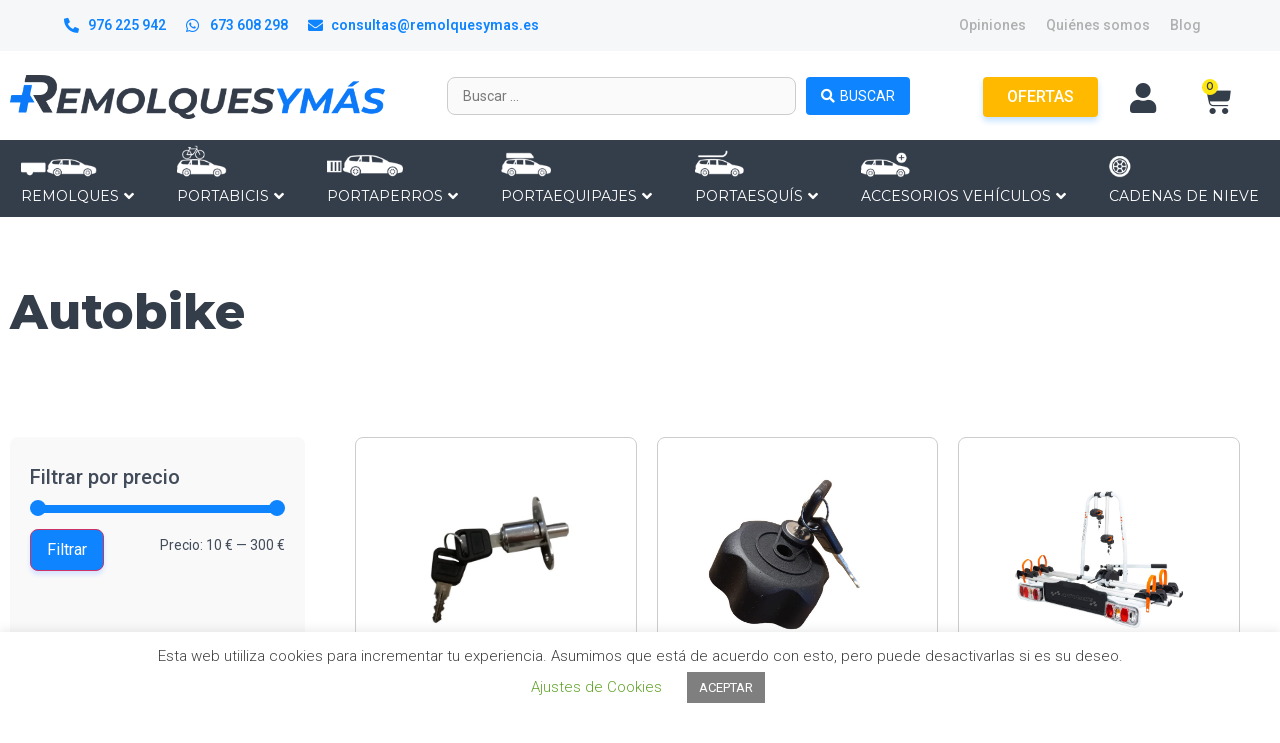

--- FILE ---
content_type: text/html; charset=UTF-8
request_url: https://www.remolquesymas.es/marca/autobike/
body_size: 42158
content:
<!doctype html>
<html lang="es">
<head>
	<!-- Google Tag Manager -->
	<script>(function(w,d,s,l,i){w[l]=w[l]||[];w[l].push({'gtm.start':
	new Date().getTime(),event:'gtm.js'});var f=d.getElementsByTagName(s)[0],
	j=d.createElement(s),dl=l!='dataLayer'?'&l='+l:'';j.async=true;j.src=
	'https://www.googletagmanager.com/gtm.js?id='+i+dl;f.parentNode.insertBefore(j,f);
	})(window,document,'script','dataLayer','GTM-W7CR5ZFM');</script>
	<!-- End Google Tag Manager -->
	<meta charset="UTF-8">
		<meta name="viewport" content="width=device-width, initial-scale=1">
	<link rel="profile" href="http://gmpg.org/xfn/11">
	<meta name='robots' content='index, follow, max-image-preview:large, max-snippet:-1, max-video-preview:-1' />

	<!-- This site is optimized with the Yoast SEO plugin v22.4 - https://yoast.com/wordpress/plugins/seo/ -->
	<title>▷ Autobike en remolquesymas.com</title>
	<link rel="canonical" href="https://www.remolquesymas.es/marca/autobike/" />
	<meta property="og:locale" content="es_ES" />
	<meta property="og:type" content="article" />
	<meta property="og:title" content="▷ Autobike en remolquesymas.com" />
	<meta property="og:url" content="https://www.remolquesymas.es/marca/autobike/" />
	<meta property="og:site_name" content="Remolques y Más" />
	<meta name="twitter:card" content="summary_large_image" />
	<script type="application/ld+json" class="yoast-schema-graph">{"@context":"https://schema.org","@graph":[{"@type":"CollectionPage","@id":"https://www.remolquesymas.es/marca/autobike/","url":"https://www.remolquesymas.es/marca/autobike/","name":"▷ Autobike en remolquesymas.com","isPartOf":{"@id":"https://www.remolquesymas.es/#website"},"primaryImageOfPage":{"@id":"https://www.remolquesymas.es/marca/autobike/#primaryimage"},"image":{"@id":"https://www.remolquesymas.es/marca/autobike/#primaryimage"},"thumbnailUrl":"https://www.remolquesymas.es/wp-content/uploads/2024/02/Cerradura-cabezal-portabicis.jpg","breadcrumb":{"@id":"https://www.remolquesymas.es/marca/autobike/#breadcrumb"},"inLanguage":"es"},{"@type":"ImageObject","inLanguage":"es","@id":"https://www.remolquesymas.es/marca/autobike/#primaryimage","url":"https://www.remolquesymas.es/wp-content/uploads/2024/02/Cerradura-cabezal-portabicis.jpg","contentUrl":"https://www.remolquesymas.es/wp-content/uploads/2024/02/Cerradura-cabezal-portabicis.jpg","width":660,"height":430,"caption":"Cerradura cabezal portabicis"},{"@type":"BreadcrumbList","@id":"https://www.remolquesymas.es/marca/autobike/#breadcrumb","itemListElement":[{"@type":"ListItem","position":1,"name":"Portada","item":"https://www.remolquesymas.es/"},{"@type":"ListItem","position":2,"name":"Autobike"}]},{"@type":"WebSite","@id":"https://www.remolquesymas.es/#website","url":"https://www.remolquesymas.es/","name":"Remolques y Más","description":"Remolques online","publisher":{"@id":"https://www.remolquesymas.es/#organization"},"potentialAction":[{"@type":"SearchAction","target":{"@type":"EntryPoint","urlTemplate":"https://www.remolquesymas.es/?s={search_term_string}"},"query-input":"required name=search_term_string"}],"inLanguage":"es"},{"@type":"Organization","@id":"https://www.remolquesymas.es/#organization","name":"Remolques y Más","url":"https://www.remolquesymas.es/","logo":{"@type":"ImageObject","inLanguage":"es","@id":"https://www.remolquesymas.es/#/schema/logo/image/","url":"https://www.remolquesymas.es/wp-content/uploads/2020/05/cropped-rym.png","contentUrl":"https://www.remolquesymas.es/wp-content/uploads/2020/05/cropped-rym.png","width":643,"height":77,"caption":"Remolques y Más"},"image":{"@id":"https://www.remolquesymas.es/#/schema/logo/image/"}}]}</script>
	<!-- / Yoast SEO plugin. -->


<link rel='dns-prefetch' href='//widgets.revi.io' />
<link rel="alternate" type="application/rss+xml" title="Remolques y Más &raquo; Feed" href="https://www.remolquesymas.es/feed/" />
<link rel="alternate" type="application/rss+xml" title="Remolques y Más &raquo; Feed de los comentarios" href="https://www.remolquesymas.es/comments/feed/" />
<link rel="alternate" type="application/rss+xml" title="Remolques y Más &raquo; Autobike Marca Feed" href="https://www.remolquesymas.es/marca/autobike/feed/" />
<script type="text/javascript">
window._wpemojiSettings = {"baseUrl":"https:\/\/s.w.org\/images\/core\/emoji\/14.0.0\/72x72\/","ext":".png","svgUrl":"https:\/\/s.w.org\/images\/core\/emoji\/14.0.0\/svg\/","svgExt":".svg","source":{"concatemoji":"https:\/\/www.remolquesymas.es\/wp-includes\/js\/wp-emoji-release.min.js?ver=6.3.1"}};
/*! This file is auto-generated */
!function(i,n){var o,s,e;function c(e){try{var t={supportTests:e,timestamp:(new Date).valueOf()};sessionStorage.setItem(o,JSON.stringify(t))}catch(e){}}function p(e,t,n){e.clearRect(0,0,e.canvas.width,e.canvas.height),e.fillText(t,0,0);var t=new Uint32Array(e.getImageData(0,0,e.canvas.width,e.canvas.height).data),r=(e.clearRect(0,0,e.canvas.width,e.canvas.height),e.fillText(n,0,0),new Uint32Array(e.getImageData(0,0,e.canvas.width,e.canvas.height).data));return t.every(function(e,t){return e===r[t]})}function u(e,t,n){switch(t){case"flag":return n(e,"\ud83c\udff3\ufe0f\u200d\u26a7\ufe0f","\ud83c\udff3\ufe0f\u200b\u26a7\ufe0f")?!1:!n(e,"\ud83c\uddfa\ud83c\uddf3","\ud83c\uddfa\u200b\ud83c\uddf3")&&!n(e,"\ud83c\udff4\udb40\udc67\udb40\udc62\udb40\udc65\udb40\udc6e\udb40\udc67\udb40\udc7f","\ud83c\udff4\u200b\udb40\udc67\u200b\udb40\udc62\u200b\udb40\udc65\u200b\udb40\udc6e\u200b\udb40\udc67\u200b\udb40\udc7f");case"emoji":return!n(e,"\ud83e\udef1\ud83c\udffb\u200d\ud83e\udef2\ud83c\udfff","\ud83e\udef1\ud83c\udffb\u200b\ud83e\udef2\ud83c\udfff")}return!1}function f(e,t,n){var r="undefined"!=typeof WorkerGlobalScope&&self instanceof WorkerGlobalScope?new OffscreenCanvas(300,150):i.createElement("canvas"),a=r.getContext("2d",{willReadFrequently:!0}),o=(a.textBaseline="top",a.font="600 32px Arial",{});return e.forEach(function(e){o[e]=t(a,e,n)}),o}function t(e){var t=i.createElement("script");t.src=e,t.defer=!0,i.head.appendChild(t)}"undefined"!=typeof Promise&&(o="wpEmojiSettingsSupports",s=["flag","emoji"],n.supports={everything:!0,everythingExceptFlag:!0},e=new Promise(function(e){i.addEventListener("DOMContentLoaded",e,{once:!0})}),new Promise(function(t){var n=function(){try{var e=JSON.parse(sessionStorage.getItem(o));if("object"==typeof e&&"number"==typeof e.timestamp&&(new Date).valueOf()<e.timestamp+604800&&"object"==typeof e.supportTests)return e.supportTests}catch(e){}return null}();if(!n){if("undefined"!=typeof Worker&&"undefined"!=typeof OffscreenCanvas&&"undefined"!=typeof URL&&URL.createObjectURL&&"undefined"!=typeof Blob)try{var e="postMessage("+f.toString()+"("+[JSON.stringify(s),u.toString(),p.toString()].join(",")+"));",r=new Blob([e],{type:"text/javascript"}),a=new Worker(URL.createObjectURL(r),{name:"wpTestEmojiSupports"});return void(a.onmessage=function(e){c(n=e.data),a.terminate(),t(n)})}catch(e){}c(n=f(s,u,p))}t(n)}).then(function(e){for(var t in e)n.supports[t]=e[t],n.supports.everything=n.supports.everything&&n.supports[t],"flag"!==t&&(n.supports.everythingExceptFlag=n.supports.everythingExceptFlag&&n.supports[t]);n.supports.everythingExceptFlag=n.supports.everythingExceptFlag&&!n.supports.flag,n.DOMReady=!1,n.readyCallback=function(){n.DOMReady=!0}}).then(function(){return e}).then(function(){var e;n.supports.everything||(n.readyCallback(),(e=n.source||{}).concatemoji?t(e.concatemoji):e.wpemoji&&e.twemoji&&(t(e.twemoji),t(e.wpemoji)))}))}((window,document),window._wpemojiSettings);
</script>
<style type="text/css">
img.wp-smiley,
img.emoji {
	display: inline !important;
	border: none !important;
	box-shadow: none !important;
	height: 1em !important;
	width: 1em !important;
	margin: 0 0.07em !important;
	vertical-align: -0.1em !important;
	background: none !important;
	padding: 0 !important;
}
</style>
	<link rel='stylesheet' id='wc-ppcp-blocks-styles-css' href='https://www.remolquesymas.es/wp-content/plugins/pymntpl-paypal-woocommerce/packages/blocks/build/styles.css?ver=1.0.55' type='text/css' media='all' />
<link rel='stylesheet' id='hello-elementor-theme-style-css' href='https://www.remolquesymas.es/wp-content/themes/hello-elementor/theme.min.css?ver=2.4.1' type='text/css' media='all' />
<link rel='stylesheet' id='jet-menu-hello-css' href='https://www.remolquesymas.es/wp-content/plugins/jet-menu/integration/themes/hello-elementor/assets/css/style.css?ver=2.4.4' type='text/css' media='all' />
<link rel='stylesheet' id='wp-block-library-css' href='https://www.remolquesymas.es/wp-includes/css/dist/block-library/style.min.css?ver=6.3.1' type='text/css' media='all' />
<link rel='stylesheet' id='jet-engine-frontend-css' href='https://www.remolquesymas.es/wp-content/plugins/jet-engine/assets/css/frontend.css?ver=3.5.4' type='text/css' media='all' />
<style id='classic-theme-styles-inline-css' type='text/css'>
/*! This file is auto-generated */
.wp-block-button__link{color:#fff;background-color:#32373c;border-radius:9999px;box-shadow:none;text-decoration:none;padding:calc(.667em + 2px) calc(1.333em + 2px);font-size:1.125em}.wp-block-file__button{background:#32373c;color:#fff;text-decoration:none}
</style>
<style id='global-styles-inline-css' type='text/css'>
body{--wp--preset--color--black: #000000;--wp--preset--color--cyan-bluish-gray: #abb8c3;--wp--preset--color--white: #ffffff;--wp--preset--color--pale-pink: #f78da7;--wp--preset--color--vivid-red: #cf2e2e;--wp--preset--color--luminous-vivid-orange: #ff6900;--wp--preset--color--luminous-vivid-amber: #fcb900;--wp--preset--color--light-green-cyan: #7bdcb5;--wp--preset--color--vivid-green-cyan: #00d084;--wp--preset--color--pale-cyan-blue: #8ed1fc;--wp--preset--color--vivid-cyan-blue: #0693e3;--wp--preset--color--vivid-purple: #9b51e0;--wp--preset--gradient--vivid-cyan-blue-to-vivid-purple: linear-gradient(135deg,rgba(6,147,227,1) 0%,rgb(155,81,224) 100%);--wp--preset--gradient--light-green-cyan-to-vivid-green-cyan: linear-gradient(135deg,rgb(122,220,180) 0%,rgb(0,208,130) 100%);--wp--preset--gradient--luminous-vivid-amber-to-luminous-vivid-orange: linear-gradient(135deg,rgba(252,185,0,1) 0%,rgba(255,105,0,1) 100%);--wp--preset--gradient--luminous-vivid-orange-to-vivid-red: linear-gradient(135deg,rgba(255,105,0,1) 0%,rgb(207,46,46) 100%);--wp--preset--gradient--very-light-gray-to-cyan-bluish-gray: linear-gradient(135deg,rgb(238,238,238) 0%,rgb(169,184,195) 100%);--wp--preset--gradient--cool-to-warm-spectrum: linear-gradient(135deg,rgb(74,234,220) 0%,rgb(151,120,209) 20%,rgb(207,42,186) 40%,rgb(238,44,130) 60%,rgb(251,105,98) 80%,rgb(254,248,76) 100%);--wp--preset--gradient--blush-light-purple: linear-gradient(135deg,rgb(255,206,236) 0%,rgb(152,150,240) 100%);--wp--preset--gradient--blush-bordeaux: linear-gradient(135deg,rgb(254,205,165) 0%,rgb(254,45,45) 50%,rgb(107,0,62) 100%);--wp--preset--gradient--luminous-dusk: linear-gradient(135deg,rgb(255,203,112) 0%,rgb(199,81,192) 50%,rgb(65,88,208) 100%);--wp--preset--gradient--pale-ocean: linear-gradient(135deg,rgb(255,245,203) 0%,rgb(182,227,212) 50%,rgb(51,167,181) 100%);--wp--preset--gradient--electric-grass: linear-gradient(135deg,rgb(202,248,128) 0%,rgb(113,206,126) 100%);--wp--preset--gradient--midnight: linear-gradient(135deg,rgb(2,3,129) 0%,rgb(40,116,252) 100%);--wp--preset--font-size--small: 13px;--wp--preset--font-size--medium: 20px;--wp--preset--font-size--large: 36px;--wp--preset--font-size--x-large: 42px;--wp--preset--spacing--20: 0.44rem;--wp--preset--spacing--30: 0.67rem;--wp--preset--spacing--40: 1rem;--wp--preset--spacing--50: 1.5rem;--wp--preset--spacing--60: 2.25rem;--wp--preset--spacing--70: 3.38rem;--wp--preset--spacing--80: 5.06rem;--wp--preset--shadow--natural: 6px 6px 9px rgba(0, 0, 0, 0.2);--wp--preset--shadow--deep: 12px 12px 50px rgba(0, 0, 0, 0.4);--wp--preset--shadow--sharp: 6px 6px 0px rgba(0, 0, 0, 0.2);--wp--preset--shadow--outlined: 6px 6px 0px -3px rgba(255, 255, 255, 1), 6px 6px rgba(0, 0, 0, 1);--wp--preset--shadow--crisp: 6px 6px 0px rgba(0, 0, 0, 1);}:where(.is-layout-flex){gap: 0.5em;}:where(.is-layout-grid){gap: 0.5em;}body .is-layout-flow > .alignleft{float: left;margin-inline-start: 0;margin-inline-end: 2em;}body .is-layout-flow > .alignright{float: right;margin-inline-start: 2em;margin-inline-end: 0;}body .is-layout-flow > .aligncenter{margin-left: auto !important;margin-right: auto !important;}body .is-layout-constrained > .alignleft{float: left;margin-inline-start: 0;margin-inline-end: 2em;}body .is-layout-constrained > .alignright{float: right;margin-inline-start: 2em;margin-inline-end: 0;}body .is-layout-constrained > .aligncenter{margin-left: auto !important;margin-right: auto !important;}body .is-layout-constrained > :where(:not(.alignleft):not(.alignright):not(.alignfull)){max-width: var(--wp--style--global--content-size);margin-left: auto !important;margin-right: auto !important;}body .is-layout-constrained > .alignwide{max-width: var(--wp--style--global--wide-size);}body .is-layout-flex{display: flex;}body .is-layout-flex{flex-wrap: wrap;align-items: center;}body .is-layout-flex > *{margin: 0;}body .is-layout-grid{display: grid;}body .is-layout-grid > *{margin: 0;}:where(.wp-block-columns.is-layout-flex){gap: 2em;}:where(.wp-block-columns.is-layout-grid){gap: 2em;}:where(.wp-block-post-template.is-layout-flex){gap: 1.25em;}:where(.wp-block-post-template.is-layout-grid){gap: 1.25em;}.has-black-color{color: var(--wp--preset--color--black) !important;}.has-cyan-bluish-gray-color{color: var(--wp--preset--color--cyan-bluish-gray) !important;}.has-white-color{color: var(--wp--preset--color--white) !important;}.has-pale-pink-color{color: var(--wp--preset--color--pale-pink) !important;}.has-vivid-red-color{color: var(--wp--preset--color--vivid-red) !important;}.has-luminous-vivid-orange-color{color: var(--wp--preset--color--luminous-vivid-orange) !important;}.has-luminous-vivid-amber-color{color: var(--wp--preset--color--luminous-vivid-amber) !important;}.has-light-green-cyan-color{color: var(--wp--preset--color--light-green-cyan) !important;}.has-vivid-green-cyan-color{color: var(--wp--preset--color--vivid-green-cyan) !important;}.has-pale-cyan-blue-color{color: var(--wp--preset--color--pale-cyan-blue) !important;}.has-vivid-cyan-blue-color{color: var(--wp--preset--color--vivid-cyan-blue) !important;}.has-vivid-purple-color{color: var(--wp--preset--color--vivid-purple) !important;}.has-black-background-color{background-color: var(--wp--preset--color--black) !important;}.has-cyan-bluish-gray-background-color{background-color: var(--wp--preset--color--cyan-bluish-gray) !important;}.has-white-background-color{background-color: var(--wp--preset--color--white) !important;}.has-pale-pink-background-color{background-color: var(--wp--preset--color--pale-pink) !important;}.has-vivid-red-background-color{background-color: var(--wp--preset--color--vivid-red) !important;}.has-luminous-vivid-orange-background-color{background-color: var(--wp--preset--color--luminous-vivid-orange) !important;}.has-luminous-vivid-amber-background-color{background-color: var(--wp--preset--color--luminous-vivid-amber) !important;}.has-light-green-cyan-background-color{background-color: var(--wp--preset--color--light-green-cyan) !important;}.has-vivid-green-cyan-background-color{background-color: var(--wp--preset--color--vivid-green-cyan) !important;}.has-pale-cyan-blue-background-color{background-color: var(--wp--preset--color--pale-cyan-blue) !important;}.has-vivid-cyan-blue-background-color{background-color: var(--wp--preset--color--vivid-cyan-blue) !important;}.has-vivid-purple-background-color{background-color: var(--wp--preset--color--vivid-purple) !important;}.has-black-border-color{border-color: var(--wp--preset--color--black) !important;}.has-cyan-bluish-gray-border-color{border-color: var(--wp--preset--color--cyan-bluish-gray) !important;}.has-white-border-color{border-color: var(--wp--preset--color--white) !important;}.has-pale-pink-border-color{border-color: var(--wp--preset--color--pale-pink) !important;}.has-vivid-red-border-color{border-color: var(--wp--preset--color--vivid-red) !important;}.has-luminous-vivid-orange-border-color{border-color: var(--wp--preset--color--luminous-vivid-orange) !important;}.has-luminous-vivid-amber-border-color{border-color: var(--wp--preset--color--luminous-vivid-amber) !important;}.has-light-green-cyan-border-color{border-color: var(--wp--preset--color--light-green-cyan) !important;}.has-vivid-green-cyan-border-color{border-color: var(--wp--preset--color--vivid-green-cyan) !important;}.has-pale-cyan-blue-border-color{border-color: var(--wp--preset--color--pale-cyan-blue) !important;}.has-vivid-cyan-blue-border-color{border-color: var(--wp--preset--color--vivid-cyan-blue) !important;}.has-vivid-purple-border-color{border-color: var(--wp--preset--color--vivid-purple) !important;}.has-vivid-cyan-blue-to-vivid-purple-gradient-background{background: var(--wp--preset--gradient--vivid-cyan-blue-to-vivid-purple) !important;}.has-light-green-cyan-to-vivid-green-cyan-gradient-background{background: var(--wp--preset--gradient--light-green-cyan-to-vivid-green-cyan) !important;}.has-luminous-vivid-amber-to-luminous-vivid-orange-gradient-background{background: var(--wp--preset--gradient--luminous-vivid-amber-to-luminous-vivid-orange) !important;}.has-luminous-vivid-orange-to-vivid-red-gradient-background{background: var(--wp--preset--gradient--luminous-vivid-orange-to-vivid-red) !important;}.has-very-light-gray-to-cyan-bluish-gray-gradient-background{background: var(--wp--preset--gradient--very-light-gray-to-cyan-bluish-gray) !important;}.has-cool-to-warm-spectrum-gradient-background{background: var(--wp--preset--gradient--cool-to-warm-spectrum) !important;}.has-blush-light-purple-gradient-background{background: var(--wp--preset--gradient--blush-light-purple) !important;}.has-blush-bordeaux-gradient-background{background: var(--wp--preset--gradient--blush-bordeaux) !important;}.has-luminous-dusk-gradient-background{background: var(--wp--preset--gradient--luminous-dusk) !important;}.has-pale-ocean-gradient-background{background: var(--wp--preset--gradient--pale-ocean) !important;}.has-electric-grass-gradient-background{background: var(--wp--preset--gradient--electric-grass) !important;}.has-midnight-gradient-background{background: var(--wp--preset--gradient--midnight) !important;}.has-small-font-size{font-size: var(--wp--preset--font-size--small) !important;}.has-medium-font-size{font-size: var(--wp--preset--font-size--medium) !important;}.has-large-font-size{font-size: var(--wp--preset--font-size--large) !important;}.has-x-large-font-size{font-size: var(--wp--preset--font-size--x-large) !important;}
.wp-block-navigation a:where(:not(.wp-element-button)){color: inherit;}
:where(.wp-block-post-template.is-layout-flex){gap: 1.25em;}:where(.wp-block-post-template.is-layout-grid){gap: 1.25em;}
:where(.wp-block-columns.is-layout-flex){gap: 2em;}:where(.wp-block-columns.is-layout-grid){gap: 2em;}
.wp-block-pullquote{font-size: 1.5em;line-height: 1.6;}
</style>
<link rel='stylesheet' id='cookie-law-info-css' href='https://www.remolquesymas.es/wp-content/plugins/cookie-law-info/legacy/public/css/cookie-law-info-public.css?ver=3.2.8' type='text/css' media='all' />
<link rel='stylesheet' id='cookie-law-info-gdpr-css' href='https://www.remolquesymas.es/wp-content/plugins/cookie-law-info/legacy/public/css/cookie-law-info-gdpr.css?ver=3.2.8' type='text/css' media='all' />
<link rel='stylesheet' id='woocommerce-layout-css' href='https://www.remolquesymas.es/wp-content/plugins/woocommerce/assets/css/woocommerce-layout.css?ver=8.2.1' type='text/css' media='all' />
<link rel='stylesheet' id='woocommerce-smallscreen-css' href='https://www.remolquesymas.es/wp-content/plugins/woocommerce/assets/css/woocommerce-smallscreen.css?ver=8.2.1' type='text/css' media='only screen and (max-width: 768px)' />
<link rel='stylesheet' id='woocommerce-general-css' href='https://www.remolquesymas.es/wp-content/plugins/woocommerce/assets/css/woocommerce.css?ver=8.2.1' type='text/css' media='all' />
<style id='woocommerce-inline-inline-css' type='text/css'>
.woocommerce form .form-row .required { visibility: visible; }
</style>
<link rel='stylesheet' id='hello-elementor-css' href='https://www.remolquesymas.es/wp-content/themes/hello-elementor/style.min.css?ver=2.4.1' type='text/css' media='all' />
<link rel='stylesheet' id='font-awesome-all-css' href='https://www.remolquesymas.es/wp-content/plugins/jet-menu/assets/public/lib/font-awesome/css/all.min.css?ver=5.12.0' type='text/css' media='all' />
<link rel='stylesheet' id='font-awesome-v4-shims-css' href='https://www.remolquesymas.es/wp-content/plugins/jet-menu/assets/public/lib/font-awesome/css/v4-shims.min.css?ver=5.12.0' type='text/css' media='all' />
<link rel='stylesheet' id='jet-menu-public-styles-css' href='https://www.remolquesymas.es/wp-content/plugins/jet-menu/assets/public/css/public.css?ver=2.4.4' type='text/css' media='all' />
<link rel='stylesheet' id='jet-woo-product-gallery-css' href='https://www.remolquesymas.es/wp-content/plugins/jet-woo-product-gallery/assets/css/jet-woo-product-gallery.css?ver=1.3.0' type='text/css' media='all' />
<link rel='stylesheet' id='jet-elements-css' href='https://www.remolquesymas.es/wp-content/plugins/jet-elements/assets/css/jet-elements.css?ver=2.6.20.1' type='text/css' media='all' />
<link rel='stylesheet' id='jet-elements-skin-css' href='https://www.remolquesymas.es/wp-content/plugins/jet-elements/assets/css/jet-elements-skin.css?ver=2.6.20.1' type='text/css' media='all' />
<link rel='stylesheet' id='elementor-icons-css' href='https://www.remolquesymas.es/wp-content/plugins/elementor/assets/lib/eicons/css/elementor-icons.min.css?ver=5.23.0' type='text/css' media='all' />
<link rel='stylesheet' id='elementor-frontend-css' href='https://www.remolquesymas.es/wp-content/plugins/elementor/assets/css/frontend.min.css?ver=3.16.5' type='text/css' media='all' />
<link rel='stylesheet' id='swiper-css' href='https://www.remolquesymas.es/wp-content/plugins/elementor/assets/lib/swiper/css/swiper.min.css?ver=5.3.6' type='text/css' media='all' />
<link rel='stylesheet' id='elementor-post-5445-css' href='https://www.remolquesymas.es/wp-content/uploads/elementor/css/post-5445.css?ver=1745767700' type='text/css' media='all' />
<link rel='stylesheet' id='elementor-pro-css' href='https://www.remolquesymas.es/wp-content/plugins/elementor-pro/assets/css/frontend.min.css?ver=3.16.2' type='text/css' media='all' />
<link rel='stylesheet' id='jet-tabs-frontend-css' href='https://www.remolquesymas.es/wp-content/plugins/jet-tabs/assets/css/jet-tabs-frontend.css?ver=2.2.3.1' type='text/css' media='all' />
<link rel='stylesheet' id='jet-tricks-frontend-css' href='https://www.remolquesymas.es/wp-content/plugins/jet-tricks/assets/css/jet-tricks-frontend.css?ver=1.4.9' type='text/css' media='all' />
<link rel='stylesheet' id='elementor-global-css' href='https://www.remolquesymas.es/wp-content/uploads/elementor/css/global.css?ver=1745767701' type='text/css' media='all' />
<link rel='stylesheet' id='elementor-post-5444-css' href='https://www.remolquesymas.es/wp-content/uploads/elementor/css/post-5444.css?ver=1745767701' type='text/css' media='all' />
<link rel='stylesheet' id='jet-woo-builder-css' href='https://www.remolquesymas.es/wp-content/plugins/jet-woo-builder/assets/css/frontend.css?ver=2.1.14' type='text/css' media='all' />
<style id='jet-woo-builder-inline-css' type='text/css'>
@font-face {
				font-family: "WooCommerce";
				font-weight: normal;
				font-style: normal;
				src: url("https://www.remolquesymas.es/wp-content/plugins/woocommerce/assets/fonts/WooCommerce.eot");
				src: url("https://www.remolquesymas.es/wp-content/plugins/woocommerce/assets/fonts/WooCommerce.eot?#iefix") format("embedded-opentype"),
					 url("https://www.remolquesymas.es/wp-content/plugins/woocommerce/assets/fonts/WooCommerce.woff") format("woff"),
					 url("https://www.remolquesymas.es/wp-content/plugins/woocommerce/assets/fonts/WooCommerce.ttf") format("truetype"),
					 url("https://www.remolquesymas.es/wp-content/plugins/woocommerce/assets/fonts/WooCommerce.svg#WooCommerce") format("svg");
			}
</style>
<link rel='stylesheet' id='elementor-icons-shared-0-css' href='https://www.remolquesymas.es/wp-content/plugins/elementor/assets/lib/font-awesome/css/fontawesome.min.css?ver=5.15.3' type='text/css' media='all' />
<link rel='stylesheet' id='elementor-icons-fa-solid-css' href='https://www.remolquesymas.es/wp-content/plugins/elementor/assets/lib/font-awesome/css/solid.min.css?ver=5.15.3' type='text/css' media='all' />
<link rel='stylesheet' id='jet-woo-builder-frontend-font-css' href='https://www.remolquesymas.es/wp-content/plugins/jet-woo-builder/assets/css/lib/jetwoobuilder-frontend-font/css/jetwoobuilder-frontend-font.css?ver=2.1.14' type='text/css' media='all' />
<link rel='stylesheet' id='elementor-post-5488-css' href='https://www.remolquesymas.es/wp-content/uploads/elementor/css/post-5488.css?ver=1745767702' type='text/css' media='all' />
<link rel='stylesheet' id='elementor-post-6646-css' href='https://www.remolquesymas.es/wp-content/uploads/elementor/css/post-6646.css?ver=1745767702' type='text/css' media='all' />
<link rel='stylesheet' id='elementor-post-6569-css' href='https://www.remolquesymas.es/wp-content/uploads/elementor/css/post-6569.css?ver=1745767702' type='text/css' media='all' />
<link rel='stylesheet' id='pwb-styles-frontend-css' href='https://www.remolquesymas.es/wp-content/plugins/perfect-woocommerce-brands/build/frontend/css/style.css?ver=3.5.5' type='text/css' media='all' />
<link rel='stylesheet' id='jquery-chosen-css' href='https://www.remolquesymas.es/wp-content/plugins/jet-search/assets/lib/chosen/chosen.min.css?ver=1.8.7' type='text/css' media='all' />
<link rel='stylesheet' id='jet-search-css' href='https://www.remolquesymas.es/wp-content/plugins/jet-search/assets/css/jet-search.css?ver=3.5.3' type='text/css' media='all' />
<link rel='stylesheet' id='google-fonts-1-css' href='https://fonts.googleapis.com/css?family=Montserrat%3A100%2C100italic%2C200%2C200italic%2C300%2C300italic%2C400%2C400italic%2C500%2C500italic%2C600%2C600italic%2C700%2C700italic%2C800%2C800italic%2C900%2C900italic%7CRoboto%3A100%2C100italic%2C200%2C200italic%2C300%2C300italic%2C400%2C400italic%2C500%2C500italic%2C600%2C600italic%2C700%2C700italic%2C800%2C800italic%2C900%2C900italic&#038;display=auto&#038;ver=6.3.1' type='text/css' media='all' />
<link rel='stylesheet' id='elementor-icons-fa-brands-css' href='https://www.remolquesymas.es/wp-content/plugins/elementor/assets/lib/font-awesome/css/brands.min.css?ver=5.15.3' type='text/css' media='all' />
<link rel='stylesheet' id='inner_css-css' href='https://www.remolquesymas.es/wp-content/plugins/revi-io-customer-and-product-reviews/assets/css/front.css?ver=6.2.7' type='text/css' media='all' />
<link rel="preconnect" href="https://fonts.gstatic.com/" crossorigin><script type='text/javascript' src='https://www.remolquesymas.es/wp-includes/js/jquery/jquery.min.js?ver=3.7.0' id='jquery-core-js'></script>
<script type='text/javascript' src='https://www.remolquesymas.es/wp-includes/js/jquery/jquery-migrate.min.js?ver=3.4.1' id='jquery-migrate-js'></script>
<script type='text/javascript' src='https://www.remolquesymas.es/wp-includes/js/imagesloaded.min.js?ver=6.3.1' id='imagesLoaded-js'></script>
<script type='text/javascript' id='cookie-law-info-js-extra'>
/* <![CDATA[ */
var Cli_Data = {"nn_cookie_ids":[],"cookielist":[],"non_necessary_cookies":[],"ccpaEnabled":"","ccpaRegionBased":"","ccpaBarEnabled":"","strictlyEnabled":["necessary","obligatoire"],"ccpaType":"gdpr","js_blocking":"","custom_integration":"","triggerDomRefresh":"","secure_cookies":""};
var cli_cookiebar_settings = {"animate_speed_hide":"500","animate_speed_show":"500","background":"#FFF","border":"#b1a6a6c2","border_on":"","button_1_button_colour":"#7f7f7f","button_1_button_hover":"#666666","button_1_link_colour":"#fff","button_1_as_button":"1","button_1_new_win":"","button_2_button_colour":"#333","button_2_button_hover":"#292929","button_2_link_colour":"#444","button_2_as_button":"","button_2_hidebar":"","button_3_button_colour":"#7f7f7f","button_3_button_hover":"#666666","button_3_link_colour":"#fff","button_3_as_button":"1","button_3_new_win":"","button_4_button_colour":"#000","button_4_button_hover":"#000000","button_4_link_colour":"#62a329","button_4_as_button":"","button_7_button_colour":"#61a229","button_7_button_hover":"#4e8221","button_7_link_colour":"#fff","button_7_as_button":"1","button_7_new_win":"","font_family":"inherit","header_fix":"","notify_animate_hide":"","notify_animate_show":"","notify_div_id":"#cookie-law-info-bar","notify_position_horizontal":"right","notify_position_vertical":"bottom","scroll_close":"","scroll_close_reload":"","accept_close_reload":"","reject_close_reload":"","showagain_tab":"","showagain_background":"#fff","showagain_border":"#000","showagain_div_id":"#cookie-law-info-again","showagain_x_position":"100px","text":"#3f3f3f","show_once_yn":"","show_once":"10000","logging_on":"","as_popup":"","popup_overlay":"","bar_heading_text":"","cookie_bar_as":"banner","popup_showagain_position":"bottom-right","widget_position":"left"};
var log_object = {"ajax_url":"https:\/\/www.remolquesymas.es\/wp-admin\/admin-ajax.php"};
/* ]]> */
</script>
<script type='text/javascript' src='https://www.remolquesymas.es/wp-content/plugins/cookie-law-info/legacy/public/js/cookie-law-info-public.js?ver=3.2.8' id='cookie-law-info-js'></script>
<link rel="https://api.w.org/" href="https://www.remolquesymas.es/wp-json/" /><link rel="alternate" type="application/json" href="https://www.remolquesymas.es/wp-json/wp/v2/pwb-brand/1318" /><link rel="EditURI" type="application/rsd+xml" title="RSD" href="https://www.remolquesymas.es/xmlrpc.php?rsd" />
<meta name="generator" content="WordPress 6.3.1" />
<meta name="generator" content="WooCommerce 8.2.1" />

<!-- This website runs the Product Feed PRO for WooCommerce by AdTribes.io plugin - version 13.4.2 -->
	<noscript><style>.woocommerce-product-gallery{ opacity: 1 !important; }</style></noscript>
	<meta name="generator" content="Elementor 3.16.5; features: e_dom_optimization, e_optimized_assets_loading, additional_custom_breakpoints; settings: css_print_method-external, google_font-enabled, font_display-auto">
<link rel="icon" href="https://www.remolquesymas.es/wp-content/uploads/2020/05/cropped-FAVICON-32x32.png" sizes="32x32" />
<link rel="icon" href="https://www.remolquesymas.es/wp-content/uploads/2020/05/cropped-FAVICON-192x192.png" sizes="192x192" />
<link rel="apple-touch-icon" href="https://www.remolquesymas.es/wp-content/uploads/2020/05/cropped-FAVICON-180x180.png" />
<meta name="msapplication-TileImage" content="https://www.remolquesymas.es/wp-content/uploads/2020/05/cropped-FAVICON-270x270.png" />
		<style type="text/css" id="wp-custom-css">
			/*PÁGINA DE PRODUCTO PLANTILLA*/

.woocommerce .elementor-5544 .elementor-element.elementor-element-564df6a6 .woocommerce-tabs .woocommerce-Tabs-panel, .woocommerce .elementor-5544 .elementor-element.elementor-element-564df6a6 .woocommerce-tabs ul.wc-tabs li.active{background-color:#FAFAFA!important;}
.categorias-tags img {
	display: none!important;
}
.categorias-tags h2{ background-color:#f9f9f9; border-radius:8px;}

.categorias-tags .woocommerce-loop-category__title{ padding:15px!important;}

#tab-pwb_tab-content > h3{font-size:18px!important;}

#tab-additional_information > table > tbody > tr > td{padding-left:20px;}

#tab-additional_information > table > tbody > tr > td > p > a{color:#0F84FF;}

#tab-description > h2, #tab-pwb_tab > h2, #tab-additional_information > h2, #comments > h2{display:none!important;}

.woocommerce table.shop_attributes{margin-bottom:0px;}

#commentform > div > p > span > a{color:#0F84FF;}
#commentform > div > p > span > a:hover{color:#0F84FF;}

.woocommerce #respond input#submit, .woocommerce a.button, .woocommerce button.button, .woocommerce input.button{background: #0F84FF;
border-radius: 8px;box-shadow: 0px 4px 4px #D8E4FF; color:white;} 

.woocommerce #respond input#submit:hover, .woocommerce a.button:hover, .woocommerce button.button:hover, .woocommerce input.button:hover{background-color:#0063CB;color:white;}

#tab-additional_information > table > tbody > tr > td, table tbody>tr:nth-child(odd)>td, table tbody>tr:nth-child(odd)>th {background-color:rgba(255,255,255,0)!important;}

#pa_longitudycolorbarrasevotour{ border: 1px solid black; min-height: 40px;}
.woocommerce div.product.elementor form.cart table.variations td.label{width:35%;}

.woocommerce div.product form.cart .variations{margin-bottom:2em!important;}
.woocommerce table.shop_attributes td, .woocommerce table.shop_attributes th, .woocommerce table.shop_attributes{border:0px!important;}

.woocommerce div.product span.price {
    color: #0F84FF;
    font-size: 42px;
	font-weight: 700;}

/*FINALIZAR COMPRA*/
.woocommerce #respond input#submit.alt:hover, .woocommerce a.button.alt:hover, .woocommerce button.button.alt:hover, .woocommerce input.button.alt:hover{background-color:#0063CB;}
.woocommerce #respond input#submit.alt, .woocommerce a.button.alt, .woocommerce button.button.alt, .woocommerce input.button.alt{background-color:#0F84FF; height:50px;}
a {color:#0F84FF;}
.woocommerce .widget_price_filter .ui-slider .ui-slider-handle, .woocommerce .widget_price_filter .ui-slider .ui-slider-range{background-color:#0F84FF;}

.elementor-5539 .elementor-element.elementor-element-18fac4f0.elementor-wc-products ul.products li.product .button{font-size:16px;}

/*CARRITO*/
.elementor-menu-cart__product-price{color:#424C5A;}
div.widget_shopping_cart_content > div.elementor-menu-cart__footer-buttons > a.elementor-button.elementor-button--view-cart.elementor-size-md{background-color:white; color:#0F84FF;}
#elementor-menu-cart__toggle_button{box-shadow:0px 0px 0px 0px white!important;}

/*MENU*/
.jet-desktop-menu-active .jet-menu--animation-type-move-down .jet-sub-mega-menu {
    top: 130px!important;
}
#jet-menu-item-5430 > a > div > div{margin-top:30px;}
a.top-level-link > div > i{margin-top: 44px; font-size: 16px!important; margin-left:5px!important;}

@media (max-width: 768px) {

	.woocommerce .elementor-element.elementor-products-grid ul.products li.product{width:45%; float:left; margin:0px 5px;}

.jet-dropdown-arrow{margin-top:0px!important;}
}
.icono-menu {
	height:35px!important;
	margin-top:5px;
	max-width: 100%;
}
.jet-mobile-menu__item:hover, .jet-mobile-menu__item:active{background-color:#0F84FF; color:white; padding-left:40px; }

.jet-mobile-menu__item{padding:20px 20px 20px 40px!important;}

/*GRID PRODUCTOS EN MOVIL*/
@media (max-width: 768px) {
.elementor-element.elementor-products-grid ul.products {
    display:initial!important;}}

.elementor-wc-products ul.products li.product{margin-bottom:20px!important;}
/*Categorias-productos*/

div.term-description h2{font-size:22px!important;}
/*REVI-inicio*/
.revi_wide_1{margin-top:0px;}
.revi-card-1{box-shadow:none!important;}

.flow-text, .revi_name, .revi_date{font-size:16px!important;}
.flow-text{color:#0F84FF;}
@media (min-width: 769px) {
.revi_comment{margin:40px auto 20px!important;}
span.revi_rating{font-size:40px!important;}
.revi_next{padding-right:150px!important;}
span.revi_ministar{width:20px!important;height:20px!important;}
}

/*Imágenes alto producto
.woocommerce ul.products li.product a img{max-height:200px;}*/

/*Opiniones producto*/
.revi_product_1 .revi_circle_chart {
    position: relative;
    padding: 10px;
    max-width: 150px!important;
	margin: 0 auto!important;}
.revi_product_1 .revi_circle_chart .revi_rating{padding-top:4px!important;}
.revi_product_1 .revi_circle_chart .revi_rating {
	font-size: 28px!important;}
.woocommerce div.product.elementor .woocommerce-tabs .panel{padding:40px!important;}
/*TABLAS CADENAS*/
table td, table th {
    padding: 7px!important;
    line-height: 1!important;
    text-align: left;
    vertical-align: top;
	border: 1px solid #ccc;}
/*STICKY*/
@media (max-width:1373px){body > header > div > div > section.elementor-element.elementor-element-8a38c55.elementor-section-stretched.elementor-section-full_width.remolques-menu.elementor-section-height-default.elementor-section-height-default.elementor-section.elementor-top-section.elementor-sticky.elementor-sticky--effects.elementor-sticky--active.elementor-section--handles-inside{top:182px!important;}}

/*NO FUNCIONA*/
#busqueda form.cart .quantity input[type=number] {width:25%!important;margin-right:10px!important; float:left!important;}


.woocommerce div.product.elementor .productounico form.cart table.variations tr{border: 4px solid #0f84ff; border-radius:8px;padding:10px;}
.woocommerce div.product.elementor .productounico form.cart table.variations td.value select{ margin-top: 6px;
    height: 2em;
 border:1px solid grey!important;}

.woocommerce div.product .productounico form.cart .variations label{font-size:16px;}

.woocommerce div.product.elementor .productos-categorias form.cart table.variations td.label{display:none;}

.woocommerce div.product.elementor .productos-categorias form.cart table.variations td.value{width:100%!important;}

.woocommerce div.product .productos-categorias form.cart .variations{margin-bottom:0em!important;}

.product-inicio input[type=number]{margin-bottom:10px!important;} 

.woocommerce ul.products li.product a img{height:auto!important; width:100%!important;}

/*Pago*/
.woocommerce-checkout #payment{background-color:#fafafa!important;}
.woocommerce-checkout #payment div.payment_box{background-color:#ddecff!important;}
.woocommerce-checkout #payment div.payment_box::before{border:1em solid #ddecff!important;
    border-right-color: transparent!important;
    border-left-color: transparent!important;
    border-top-color: transparent!important;}
#payment > ul > li.wc_payment_method.payment_method_paypal > label{line-height:2.8!important;}
.woocommerce-checkout #payment:before {
	content: "Métodos de pago"; font-size:28px; color:#424C5A; font-weight:500;}
div.woocommerce-checkout-payment{padding:20px;border-top: 8px solid #0F84FF; margin-top:30px;}
h3#order_review_heading{padding-top:30px;}

.elementor-widget-woocommerce-product-upsell.elementor-wc-products .products > h2, .woocommerce .elementor-5544 .elementor-element.elementor-element-9490f61.elementor-wc-products .products > h2{    color: #343D4A;
    font-size: 32px;
    font-weight: 800;}

div.cross-sells ul.products li.product img {width:90px !important;height:90px !important;margin: 0 0 .5em!important;}

div.cross-sells ul.products li.product h2 {font-size:14px !important;}

div.cross-sells h2 {font-size: 22px!important;}

div.cross-sells ul.products li.product a.button {font-size:14px !important;}

.woocommerce div.product.elementor .productounico form.cart table.variations td.value select {height:auto!important;}		</style>
		</head>
<body class="archive tax-pwb-brand term-autobike term-1318 wp-custom-logo theme-hello-elementor woocommerce woocommerce-page woocommerce-no-js jet-desktop-menu-active elementor-default elementor-template-full-width elementor-kit-5445 elementor-page-6646">

<!-- Google Tag Manager (noscript) -->
<noscript><iframe src="https://www.googletagmanager.com/ns.html?id=GTM-W7CR5ZFM"
height="0" width="0" style="display:none;visibility:hidden"></iframe></noscript>
<!-- End Google Tag Manager (noscript) -->

		<header data-elementor-type="header" data-elementor-id="5444" class="elementor elementor-5444 elementor-location-header" data-elementor-post-type="elementor_library">
								<section class="elementor-section elementor-top-section elementor-element elementor-element-3113ada elementor-hidden-phone elementor-section-boxed elementor-section-height-default elementor-section-height-default" data-id="3113ada" data-element_type="section" data-settings="{&quot;background_background&quot;:&quot;classic&quot;,&quot;jet_parallax_layout_list&quot;:[{&quot;jet_parallax_layout_image&quot;:{&quot;url&quot;:&quot;&quot;,&quot;id&quot;:&quot;&quot;,&quot;size&quot;:&quot;&quot;},&quot;_id&quot;:&quot;1889a1b&quot;,&quot;jet_parallax_layout_image_tablet&quot;:{&quot;url&quot;:&quot;&quot;,&quot;id&quot;:&quot;&quot;,&quot;size&quot;:&quot;&quot;},&quot;jet_parallax_layout_image_mobile&quot;:{&quot;url&quot;:&quot;&quot;,&quot;id&quot;:&quot;&quot;,&quot;size&quot;:&quot;&quot;},&quot;jet_parallax_layout_speed&quot;:{&quot;unit&quot;:&quot;%&quot;,&quot;size&quot;:50,&quot;sizes&quot;:[]},&quot;jet_parallax_layout_type&quot;:&quot;scroll&quot;,&quot;jet_parallax_layout_direction&quot;:null,&quot;jet_parallax_layout_fx_direction&quot;:null,&quot;jet_parallax_layout_z_index&quot;:&quot;&quot;,&quot;jet_parallax_layout_bg_x&quot;:50,&quot;jet_parallax_layout_bg_y&quot;:50,&quot;jet_parallax_layout_bg_size&quot;:&quot;auto&quot;,&quot;jet_parallax_layout_animation_prop&quot;:&quot;transform&quot;,&quot;jet_parallax_layout_on&quot;:[&quot;desktop&quot;,&quot;tablet&quot;],&quot;jet_parallax_layout_bg_x_tablet&quot;:&quot;&quot;,&quot;jet_parallax_layout_bg_x_mobile&quot;:&quot;&quot;,&quot;jet_parallax_layout_bg_y_tablet&quot;:&quot;&quot;,&quot;jet_parallax_layout_bg_y_mobile&quot;:&quot;&quot;,&quot;jet_parallax_layout_bg_size_tablet&quot;:&quot;&quot;,&quot;jet_parallax_layout_bg_size_mobile&quot;:&quot;&quot;}]}">
						<div class="elementor-container elementor-column-gap-wide">
					<div class="elementor-column elementor-col-50 elementor-top-column elementor-element elementor-element-b2674cc" data-id="b2674cc" data-element_type="column">
			<div class="elementor-widget-wrap elementor-element-populated">
								<div class="elementor-element elementor-element-4810bcc elementor-icon-list--layout-inline animated-slow elementor-list-item-link-full_width elementor-invisible elementor-widget elementor-widget-icon-list" data-id="4810bcc" data-element_type="widget" data-settings="{&quot;_animation&quot;:&quot;shake&quot;}" data-widget_type="icon-list.default">
				<div class="elementor-widget-container">
					<ul class="elementor-icon-list-items elementor-inline-items">
							<li class="elementor-icon-list-item elementor-inline-item">
											<a href="tel:976225942">

												<span class="elementor-icon-list-icon">
							<i aria-hidden="true" class="fas fa-phone-alt"></i>						</span>
										<span class="elementor-icon-list-text">976 225 942</span>
											</a>
									</li>
								<li class="elementor-icon-list-item elementor-inline-item">
											<a href="https://wa.me/673608298">

												<span class="elementor-icon-list-icon">
							<i aria-hidden="true" class="fab fa-whatsapp"></i>						</span>
										<span class="elementor-icon-list-text">673 608 298</span>
											</a>
									</li>
								<li class="elementor-icon-list-item elementor-inline-item">
											<a href="mailto:consultas@remolquesymas.es">

												<span class="elementor-icon-list-icon">
							<i aria-hidden="true" class="fas fa-envelope"></i>						</span>
										<span class="elementor-icon-list-text">consultas@remolquesymas.es</span>
											</a>
									</li>
						</ul>
				</div>
				</div>
					</div>
		</div>
				<div class="elementor-column elementor-col-50 elementor-top-column elementor-element elementor-element-b8b1365" data-id="b8b1365" data-element_type="column">
			<div class="elementor-widget-wrap elementor-element-populated">
								<div class="elementor-element elementor-element-339d37b elementor-icon-list--layout-inline elementor-align-right elementor-mobile-align-center elementor-list-item-link-full_width elementor-widget elementor-widget-icon-list" data-id="339d37b" data-element_type="widget" data-widget_type="icon-list.default">
				<div class="elementor-widget-container">
					<ul class="elementor-icon-list-items elementor-inline-items">
							<li class="elementor-icon-list-item elementor-inline-item">
											<a href="/opiniones-de-nuestros-clientes/">

											<span class="elementor-icon-list-text">Opiniones</span>
											</a>
									</li>
								<li class="elementor-icon-list-item elementor-inline-item">
											<a href="/sobre-nosotros/">

											<span class="elementor-icon-list-text">Quiénes somos</span>
											</a>
									</li>
								<li class="elementor-icon-list-item elementor-inline-item">
											<a href="/blog/">

											<span class="elementor-icon-list-text">Blog</span>
											</a>
									</li>
						</ul>
				</div>
				</div>
					</div>
		</div>
							</div>
		</section>
				<section class="elementor-section elementor-top-section elementor-element elementor-element-508d670 elementor-section-stretched elementor-section-full_width elementor-section-height-default elementor-section-height-default" data-id="508d670" data-element_type="section" data-settings="{&quot;jet_parallax_layout_list&quot;:[{&quot;jet_parallax_layout_image&quot;:{&quot;url&quot;:&quot;&quot;,&quot;id&quot;:&quot;&quot;,&quot;size&quot;:&quot;&quot;},&quot;_id&quot;:&quot;12bf4d6&quot;,&quot;jet_parallax_layout_image_tablet&quot;:{&quot;url&quot;:&quot;&quot;,&quot;id&quot;:&quot;&quot;,&quot;size&quot;:&quot;&quot;},&quot;jet_parallax_layout_image_mobile&quot;:{&quot;url&quot;:&quot;&quot;,&quot;id&quot;:&quot;&quot;,&quot;size&quot;:&quot;&quot;},&quot;jet_parallax_layout_speed&quot;:{&quot;unit&quot;:&quot;%&quot;,&quot;size&quot;:50,&quot;sizes&quot;:[]},&quot;jet_parallax_layout_type&quot;:&quot;scroll&quot;,&quot;jet_parallax_layout_direction&quot;:null,&quot;jet_parallax_layout_fx_direction&quot;:null,&quot;jet_parallax_layout_z_index&quot;:&quot;&quot;,&quot;jet_parallax_layout_bg_x&quot;:50,&quot;jet_parallax_layout_bg_y&quot;:50,&quot;jet_parallax_layout_bg_size&quot;:&quot;auto&quot;,&quot;jet_parallax_layout_animation_prop&quot;:&quot;transform&quot;,&quot;jet_parallax_layout_on&quot;:[&quot;desktop&quot;,&quot;tablet&quot;],&quot;jet_parallax_layout_bg_x_tablet&quot;:&quot;&quot;,&quot;jet_parallax_layout_bg_x_mobile&quot;:&quot;&quot;,&quot;jet_parallax_layout_bg_y_tablet&quot;:&quot;&quot;,&quot;jet_parallax_layout_bg_y_mobile&quot;:&quot;&quot;,&quot;jet_parallax_layout_bg_size_tablet&quot;:&quot;&quot;,&quot;jet_parallax_layout_bg_size_mobile&quot;:&quot;&quot;}],&quot;background_background&quot;:&quot;classic&quot;,&quot;motion_fx_motion_fx_scrolling&quot;:&quot;yes&quot;,&quot;sticky&quot;:&quot;top&quot;,&quot;stretch_section&quot;:&quot;section-stretched&quot;,&quot;sticky_on&quot;:[&quot;desktop&quot;,&quot;tablet&quot;],&quot;motion_fx_devices&quot;:[&quot;desktop&quot;,&quot;tablet&quot;,&quot;mobile&quot;],&quot;sticky_offset&quot;:0,&quot;sticky_effects_offset&quot;:0}">
						<div class="elementor-container elementor-column-gap-wider">
					<div class="elementor-column elementor-col-100 elementor-top-column elementor-element elementor-element-0796135" data-id="0796135" data-element_type="column">
			<div class="elementor-widget-wrap elementor-element-populated">
								<section class="elementor-section elementor-inner-section elementor-element elementor-element-15abd96 elementor-section-boxed elementor-section-height-default elementor-section-height-default" data-id="15abd96" data-element_type="section" data-settings="{&quot;jet_parallax_layout_list&quot;:[{&quot;jet_parallax_layout_image&quot;:{&quot;url&quot;:&quot;&quot;,&quot;id&quot;:&quot;&quot;,&quot;size&quot;:&quot;&quot;},&quot;_id&quot;:&quot;56fff68&quot;,&quot;jet_parallax_layout_image_tablet&quot;:{&quot;url&quot;:&quot;&quot;,&quot;id&quot;:&quot;&quot;,&quot;size&quot;:&quot;&quot;},&quot;jet_parallax_layout_image_mobile&quot;:{&quot;url&quot;:&quot;&quot;,&quot;id&quot;:&quot;&quot;,&quot;size&quot;:&quot;&quot;},&quot;jet_parallax_layout_speed&quot;:{&quot;unit&quot;:&quot;%&quot;,&quot;size&quot;:50,&quot;sizes&quot;:[]},&quot;jet_parallax_layout_type&quot;:&quot;scroll&quot;,&quot;jet_parallax_layout_direction&quot;:null,&quot;jet_parallax_layout_fx_direction&quot;:null,&quot;jet_parallax_layout_z_index&quot;:&quot;&quot;,&quot;jet_parallax_layout_bg_x&quot;:50,&quot;jet_parallax_layout_bg_y&quot;:50,&quot;jet_parallax_layout_bg_size&quot;:&quot;auto&quot;,&quot;jet_parallax_layout_animation_prop&quot;:&quot;transform&quot;,&quot;jet_parallax_layout_on&quot;:[&quot;desktop&quot;,&quot;tablet&quot;],&quot;jet_parallax_layout_bg_x_tablet&quot;:&quot;&quot;,&quot;jet_parallax_layout_bg_x_mobile&quot;:&quot;&quot;,&quot;jet_parallax_layout_bg_y_tablet&quot;:&quot;&quot;,&quot;jet_parallax_layout_bg_y_mobile&quot;:&quot;&quot;,&quot;jet_parallax_layout_bg_size_tablet&quot;:&quot;&quot;,&quot;jet_parallax_layout_bg_size_mobile&quot;:&quot;&quot;}]}">
						<div class="elementor-container elementor-column-gap-default">
					<div class="elementor-column elementor-col-33 elementor-inner-column elementor-element elementor-element-b6777fa" data-id="b6777fa" data-element_type="column">
			<div class="elementor-widget-wrap elementor-element-populated">
								<div class="elementor-element elementor-element-3497c30 elementor-invisible elementor-widget elementor-widget-theme-site-logo elementor-widget-image" data-id="3497c30" data-element_type="widget" data-settings="{&quot;_animation&quot;:&quot;fadeInLeft&quot;}" data-widget_type="theme-site-logo.default">
				<div class="elementor-widget-container">
											<a href="https://www.remolquesymas.es">
			<img width="643" height="77" src="https://www.remolquesymas.es/wp-content/uploads/2020/05/cropped-rym.png" class="attachment-full size-full wp-image-7303" alt="" srcset="https://www.remolquesymas.es/wp-content/uploads/2020/05/cropped-rym.png 643w, https://www.remolquesymas.es/wp-content/uploads/2020/05/cropped-rym-300x36.png 300w, https://www.remolquesymas.es/wp-content/uploads/2020/05/cropped-rym-600x72.png 600w" sizes="(max-width: 643px) 100vw, 643px" />				</a>
											</div>
				</div>
					</div>
		</div>
				<div class="elementor-column elementor-col-33 elementor-inner-column elementor-element elementor-element-951c577" data-id="951c577" data-element_type="column">
			<div class="elementor-widget-wrap elementor-element-populated">
								<div class="elementor-element elementor-element-a02dfaf elementor-widget elementor-widget-jet-ajax-search" data-id="a02dfaf" data-element_type="widget" data-settings="{&quot;results_area_columns&quot;:1}" data-widget_type="jet-ajax-search.default">
				<div class="elementor-widget-container">
			<div class="elementor-jet-ajax-search jet-search">
	<div class="jet_search_listing_grid_hidden_template" style="display: none;">
			</div>

<div class="jet-ajax-search jet-ajax-search--mobile-skin" data-settings="{&quot;symbols_for_start_searching&quot;:2,&quot;search_by_empty_value&quot;:&quot;&quot;,&quot;submit_on_enter&quot;:&quot;&quot;,&quot;search_source&quot;:&quot;any&quot;,&quot;search_logging&quot;:&quot;&quot;,&quot;search_results_url&quot;:&quot;&quot;,&quot;search_taxonomy&quot;:&quot;&quot;,&quot;include_terms_ids&quot;:[],&quot;exclude_terms_ids&quot;:[],&quot;exclude_posts_ids&quot;:[],&quot;custom_fields_source&quot;:&quot;&quot;,&quot;limit_query&quot;:5,&quot;limit_query_tablet&quot;:&quot;&quot;,&quot;limit_query_mobile&quot;:&quot;&quot;,&quot;limit_query_in_result_area&quot;:25,&quot;results_order_by&quot;:&quot;relevance&quot;,&quot;results_order&quot;:&quot;asc&quot;,&quot;sentence&quot;:&quot;&quot;,&quot;search_in_taxonomy&quot;:&quot;&quot;,&quot;search_in_taxonomy_source&quot;:&quot;&quot;,&quot;results_area_width_by&quot;:&quot;form&quot;,&quot;results_area_custom_width&quot;:&quot;&quot;,&quot;results_area_custom_position&quot;:&quot;&quot;,&quot;results_area_columns&quot;:1,&quot;results_area_columns_tablet&quot;:&quot;&quot;,&quot;results_area_columns_mobile&quot;:&quot;&quot;,&quot;results_area_columns_mobile_portrait&quot;:&quot;&quot;,&quot;thumbnail_visible&quot;:&quot;yes&quot;,&quot;thumbnail_size&quot;:&quot;thumbnail&quot;,&quot;thumbnail_placeholder&quot;:{&quot;url&quot;:&quot;https:\/\/www.remolquesymas.es\/wp-content\/plugins\/elementor\/assets\/images\/placeholder.png&quot;,&quot;id&quot;:&quot;&quot;,&quot;size&quot;:&quot;&quot;},&quot;post_content_source&quot;:&quot;content&quot;,&quot;post_content_custom_field_key&quot;:&quot;&quot;,&quot;post_content_length&quot;:30,&quot;show_product_price&quot;:&quot;&quot;,&quot;show_product_rating&quot;:&quot;&quot;,&quot;show_add_to_cart&quot;:&quot;&quot;,&quot;show_result_new_tab&quot;:&quot;&quot;,&quot;highlight_searched_text&quot;:&quot;&quot;,&quot;listing_id&quot;:&quot;&quot;,&quot;bullet_pagination&quot;:&quot;&quot;,&quot;number_pagination&quot;:&quot;&quot;,&quot;navigation_arrows&quot;:&quot;in_header&quot;,&quot;navigation_arrows_type&quot;:&quot;angle&quot;,&quot;show_title_related_meta&quot;:&quot;&quot;,&quot;meta_title_related_position&quot;:&quot;&quot;,&quot;title_related_meta&quot;:&quot;&quot;,&quot;show_content_related_meta&quot;:&quot;&quot;,&quot;meta_content_related_position&quot;:&quot;&quot;,&quot;content_related_meta&quot;:&quot;&quot;,&quot;negative_search&quot;:&quot;Lo sentimos pero no hemos encontrado nada con esos t\u00e9rminos.&quot;,&quot;server_error&quot;:&quot;Lo sentimos, pero no hemos podido realizar la b\u00fasqueda ahora, por favor int\u00e9ntalo m\u00e1s tarde.\n&quot;,&quot;show_search_suggestions&quot;:&quot;&quot;,&quot;search_suggestions_position&quot;:&quot;&quot;,&quot;search_suggestions_source&quot;:&quot;&quot;,&quot;search_suggestions_limits&quot;:&quot;&quot;,&quot;search_suggestions_item_title_length&quot;:&quot;&quot;,&quot;catalog_visibility&quot;:&quot;&quot;,&quot;search_source_terms&quot;:&quot;&quot;,&quot;search_source_terms_title&quot;:&quot;&quot;,&quot;search_source_terms_icon&quot;:&quot;&quot;,&quot;search_source_terms_limit&quot;:&quot;&quot;,&quot;search_source_terms_listing_id&quot;:&quot;&quot;,&quot;search_source_terms_taxonomy&quot;:&quot;&quot;,&quot;search_source_users&quot;:&quot;&quot;,&quot;search_source_users_title&quot;:&quot;&quot;,&quot;search_source_users_icon&quot;:&quot;&quot;,&quot;search_source_users_limit&quot;:&quot;&quot;,&quot;search_source_users_listing_id&quot;:&quot;&quot;}">
<form class="jet-ajax-search__form" method="get" action="https://www.remolquesymas.es/" role="search" target="">
	<div class="jet-ajax-search__fields-holder">
		<div class="jet-ajax-search__field-wrapper">
			<label for="search-input-a02dfaf" class="screen-reader-text">Search ...</label>
						<input id="search-input-a02dfaf" class="jet-ajax-search__field" type="search" placeholder="Buscar ..." value="" name="s" autocomplete="off" />
							<input type="hidden" name="jsearch" />
						
					</div>
			</div>
	
<button class="jet-ajax-search__submit" type="submit" aria-label="Search submit"><span class="jet-ajax-search__submit-icon jet-ajax-search-icon"><i aria-hidden="true" class="fas fa-search"></i></span><span class="jet-ajax-search__submit-label">BUSCAR</span></button>
</form>

<div class="jet-ajax-search__results-area" >
	<div class="jet-ajax-search__results-holder">
					<div class="jet-ajax-search__results-header">
				
<button class="jet-ajax-search__results-count"><span></span> Resultados</button>
				<div class="jet-ajax-search__navigation-holder"></div>
			</div>
						<div class="jet-ajax-search__results-list results-area-col-desk-1 results-area-col-tablet- results-area-col-mobile- results-area-col-mobile-portrait-1" >
						<div class="jet-ajax-search__results-list-inner"></div>
					</div>
					<div class="jet-ajax-search__results-footer">
				<button class="jet-ajax-search__full-results">Ver todos los resultados</button>				<div class="jet-ajax-search__navigation-holder"></div>
			</div>
			</div>
	<div class="jet-ajax-search__message"></div>
	
<div class="jet-ajax-search__spinner-holder">
	<div class="jet-ajax-search__spinner">
		<div class="rect rect-1"></div>
		<div class="rect rect-2"></div>
		<div class="rect rect-3"></div>
		<div class="rect rect-4"></div>
		<div class="rect rect-5"></div>
	</div>
</div>
</div>
</div>
</div>		</div>
				</div>
					</div>
		</div>
				<div class="elementor-column elementor-col-33 elementor-inner-column elementor-element elementor-element-363f8ae" data-id="363f8ae" data-element_type="column" data-settings="{&quot;motion_fx_motion_fx_scrolling&quot;:&quot;yes&quot;,&quot;motion_fx_devices&quot;:[&quot;mobile&quot;]}">
			<div class="elementor-widget-wrap elementor-element-populated">
								<div class="elementor-element elementor-element-937b3d0 elementor-align-center elementor-hidden-phone elementor-widget elementor-widget-button" data-id="937b3d0" data-element_type="widget" data-widget_type="button.default">
				<div class="elementor-widget-container">
					<div class="elementor-button-wrapper">
			<a class="elementor-button elementor-button-link elementor-size-sm" href="/categoria-producto/ofertas/">
						<span class="elementor-button-content-wrapper">
						<span class="elementor-button-text">OFERTAS</span>
		</span>
					</a>
		</div>
				</div>
				</div>
				<div class="elementor-element elementor-element-f04c49a elementor-widget__width-auto elementor-view-default elementor-widget elementor-widget-icon" data-id="f04c49a" data-element_type="widget" data-widget_type="icon.default">
				<div class="elementor-widget-container">
					<div class="elementor-icon-wrapper">
			<a class="elementor-icon" href="/mi-cuenta/">
			<i aria-hidden="true" class="fas fa-user"></i>			</a>
		</div>
				</div>
				</div>
				<div class="elementor-element elementor-element-a5d178d toggle-icon--cart-solid elementor-widget__width-auto elementor-menu-cart--items-indicator-bubble elementor-menu-cart--cart-type-side-cart elementor-menu-cart--show-remove-button-yes elementor-widget elementor-widget-woocommerce-menu-cart" data-id="a5d178d" data-element_type="widget" data-settings="{&quot;cart_type&quot;:&quot;side-cart&quot;,&quot;open_cart&quot;:&quot;click&quot;,&quot;automatically_open_cart&quot;:&quot;no&quot;}" data-widget_type="woocommerce-menu-cart.default">
				<div class="elementor-widget-container">
					<div class="elementor-menu-cart__wrapper">
							<div class="elementor-menu-cart__toggle_wrapper">
					<div class="elementor-menu-cart__container elementor-lightbox" aria-hidden="true">
						<div class="elementor-menu-cart__main" aria-hidden="true">
									<div class="elementor-menu-cart__close-button">
					</div>
									<div class="widget_shopping_cart_content">
															</div>
						</div>
					</div>
							<div class="elementor-menu-cart__toggle elementor-button-wrapper">
			<a id="elementor-menu-cart__toggle_button" href="#" class="elementor-menu-cart__toggle_button elementor-button elementor-size-sm" aria-expanded="false">
				<span class="elementor-button-text"><span class="woocommerce-Price-amount amount"><bdi>0,00&nbsp;<span class="woocommerce-Price-currencySymbol">&euro;</span></bdi></span></span>
				<span class="elementor-button-icon">
					<span class="elementor-button-icon-qty" data-counter="0">0</span>
					<i class="eicon-cart-solid"></i>					<span class="elementor-screen-only">Carrito</span>
				</span>
			</a>
		</div>
						</div>
					</div> <!-- close elementor-menu-cart__wrapper -->
				</div>
				</div>
					</div>
		</div>
							</div>
		</section>
				<section class="elementor-section elementor-inner-section elementor-element elementor-element-51c3c9c elementor-hidden-phone elementor-section-boxed elementor-section-height-default elementor-section-height-default" data-id="51c3c9c" data-element_type="section" data-settings="{&quot;jet_parallax_layout_list&quot;:[{&quot;jet_parallax_layout_image&quot;:{&quot;url&quot;:&quot;&quot;,&quot;id&quot;:&quot;&quot;,&quot;size&quot;:&quot;&quot;},&quot;_id&quot;:&quot;08cf7ee&quot;,&quot;jet_parallax_layout_image_tablet&quot;:{&quot;url&quot;:&quot;&quot;,&quot;id&quot;:&quot;&quot;,&quot;size&quot;:&quot;&quot;},&quot;jet_parallax_layout_image_mobile&quot;:{&quot;url&quot;:&quot;&quot;,&quot;id&quot;:&quot;&quot;,&quot;size&quot;:&quot;&quot;},&quot;jet_parallax_layout_speed&quot;:{&quot;unit&quot;:&quot;%&quot;,&quot;size&quot;:50,&quot;sizes&quot;:[]},&quot;jet_parallax_layout_type&quot;:&quot;scroll&quot;,&quot;jet_parallax_layout_direction&quot;:null,&quot;jet_parallax_layout_fx_direction&quot;:null,&quot;jet_parallax_layout_z_index&quot;:&quot;&quot;,&quot;jet_parallax_layout_bg_x&quot;:50,&quot;jet_parallax_layout_bg_y&quot;:50,&quot;jet_parallax_layout_bg_size&quot;:&quot;auto&quot;,&quot;jet_parallax_layout_animation_prop&quot;:&quot;transform&quot;,&quot;jet_parallax_layout_on&quot;:[&quot;desktop&quot;,&quot;tablet&quot;],&quot;jet_parallax_layout_bg_x_tablet&quot;:&quot;&quot;,&quot;jet_parallax_layout_bg_x_mobile&quot;:&quot;&quot;,&quot;jet_parallax_layout_bg_y_tablet&quot;:&quot;&quot;,&quot;jet_parallax_layout_bg_y_mobile&quot;:&quot;&quot;,&quot;jet_parallax_layout_bg_size_tablet&quot;:&quot;&quot;,&quot;jet_parallax_layout_bg_size_mobile&quot;:&quot;&quot;}],&quot;background_background&quot;:&quot;classic&quot;}">
						<div class="elementor-container elementor-column-gap-default">
					<div class="elementor-column elementor-col-100 elementor-inner-column elementor-element elementor-element-69b5686" data-id="69b5686" data-element_type="column">
			<div class="elementor-widget-wrap elementor-element-populated">
								<div class="elementor-element elementor-element-7ba9c58 last-item-menu_ elementor-widget elementor-widget-jet-mega-menu" data-id="7ba9c58" data-element_type="widget" data-widget_type="jet-mega-menu.default">
				<div class="elementor-widget-container">
			<div class="menu-main-menu-container"><div class="jet-menu-container"><div class="jet-menu-inner"><ul class="jet-menu jet-menu--animation-type-move-down"><li id="jet-menu-item-5910" class="jet-menu-item jet-menu-item-type-taxonomy jet-menu-item-object-product_cat jet-menu-item-has-children jet-no-roll-up jet-simple-menu-item jet-regular-item jet-menu-item-5910"><a href="https://www.remolquesymas.es/remolques/" class="top-level-link"><div class="jet-menu-item-wrapper"><div class="jet-menu-title"><img class="icono-menu" src="/wp-content/uploads/2020/04/remolque-e1589107015641.png"/><br>Remolques</div><i class="jet-dropdown-arrow fa fa-angle-down"></i></div></a>
<ul  class="jet-sub-menu">
	<li id="jet-menu-item-6865" class="jet-menu-item jet-menu-item-type-taxonomy jet-menu-item-object-product_cat jet-menu-item-has-children jet-no-roll-up jet-simple-menu-item jet-regular-item jet-menu-item-6865 jet-sub-menu-item"><a href="https://www.remolquesymas.es/remolques/sin-ruedas/" class="sub-level-link"><div class="jet-menu-item-wrapper"><div class="jet-menu-title">Sin ruedas</div><i class="jet-dropdown-arrow fa fa-angle-right"></i></div></a>
	<ul  class="jet-sub-menu">
		<li id="jet-menu-item-7123" class="jet-menu-item jet-menu-item-type-taxonomy jet-menu-item-object-product_cat jet-no-roll-up jet-simple-menu-item jet-regular-item jet-menu-item-7123 jet-sub-menu-item"><a href="https://www.remolquesymas.es/remolques/sin-ruedas/carrier/" class="sub-level-link"><div class="jet-menu-item-wrapper"><div class="jet-menu-title">Carrier</div></div></a></li>
		<li id="jet-menu-item-7124" class="jet-menu-item jet-menu-item-type-taxonomy jet-menu-item-object-product_cat jet-no-roll-up jet-simple-menu-item jet-regular-item jet-menu-item-7124 jet-sub-menu-item"><a href="https://www.remolquesymas.es/remolques/remolques-sin-ruedas/autocan/" class="sub-level-link"><div class="jet-menu-item-wrapper"><div class="jet-menu-title">Autocan</div></div></a></li>
		<li id="jet-menu-item-7465" class="jet-menu-item jet-menu-item-type-taxonomy jet-menu-item-object-product_cat jet-no-roll-up jet-simple-menu-item jet-regular-item jet-menu-item-7465 jet-sub-menu-item"><a href="https://www.remolquesymas.es/remolques/remolques-sin-ruedas/towbox/" class="sub-level-link"><div class="jet-menu-item-wrapper"><div class="jet-menu-title">TowBox</div></div></a></li>
		<li id="jet-menu-item-7466" class="jet-menu-item jet-menu-item-type-taxonomy jet-menu-item-object-product_cat jet-no-roll-up jet-simple-menu-item jet-regular-item jet-menu-item-7466 jet-sub-menu-item"><a href="https://www.remolquesymas.es/remolques/remolques-sin-ruedas/trans/" class="sub-level-link"><div class="jet-menu-item-wrapper"><div class="jet-menu-title">Trans</div></div></a></li>
	</ul>
</li>
	<li id="jet-menu-item-6823" class="jet-menu-item jet-menu-item-type-taxonomy jet-menu-item-object-product_cat jet-no-roll-up jet-simple-menu-item jet-regular-item jet-menu-item-6823 jet-sub-menu-item"><a href="https://www.remolquesymas.es/remolques/perro/" class="sub-level-link"><div class="jet-menu-item-wrapper"><div class="jet-menu-title">Perro</div></div></a></li>
	<li id="jet-menu-item-6821" class="jet-menu-item jet-menu-item-type-taxonomy jet-menu-item-object-product_cat jet-no-roll-up jet-simple-menu-item jet-regular-item jet-menu-item-6821 jet-sub-menu-item"><a href="https://www.remolquesymas.es/remolques/motos/" class="sub-level-link"><div class="jet-menu-item-wrapper"><div class="jet-menu-title">Motos</div></div></a></li>
	<li id="jet-menu-item-6824" class="jet-menu-item jet-menu-item-type-taxonomy jet-menu-item-object-product_cat jet-no-roll-up jet-simple-menu-item jet-regular-item jet-menu-item-6824 jet-sub-menu-item"><a href="https://www.remolquesymas.es/remolques/quads/" class="sub-level-link"><div class="jet-menu-item-wrapper"><div class="jet-menu-title">Quads</div></div></a></li>
	<li id="jet-menu-item-6820" class="jet-menu-item jet-menu-item-type-taxonomy jet-menu-item-object-product_cat jet-no-roll-up jet-simple-menu-item jet-regular-item jet-menu-item-6820 jet-sub-menu-item"><a href="https://www.remolquesymas.es/remolques/carga/" class="sub-level-link"><div class="jet-menu-item-wrapper"><div class="jet-menu-title">De carga</div></div></a></li>
	<li id="jet-menu-item-6822" class="jet-menu-item jet-menu-item-type-taxonomy jet-menu-item-object-product_cat jet-no-roll-up jet-simple-menu-item jet-regular-item jet-menu-item-6822 jet-sub-menu-item"><a href="https://www.remolquesymas.es/remolques/nauticos/" class="sub-level-link"><div class="jet-menu-item-wrapper"><div class="jet-menu-title">Náuticos</div></div></a></li>
	<li id="jet-menu-item-6819" class="jet-menu-item jet-menu-item-type-taxonomy jet-menu-item-object-product_cat jet-no-roll-up jet-simple-menu-item jet-regular-item jet-menu-item-6819 jet-sub-menu-item"><a href="https://www.remolquesymas.es/remolques/accesorios/" class="sub-level-link"><div class="jet-menu-item-wrapper"><div class="jet-menu-title">Accesorios</div></div></a></li>
	<li id="jet-menu-item-6825" class="jet-menu-item jet-menu-item-type-taxonomy jet-menu-item-object-product_cat jet-no-roll-up jet-simple-menu-item jet-regular-item jet-menu-item-6825 jet-sub-menu-item"><a href="https://www.remolquesymas.es/remolques/repuestos/" class="sub-level-link"><div class="jet-menu-item-wrapper"><div class="jet-menu-title">Repuestos</div></div></a></li>
</ul>
</li>
<li id="jet-menu-item-5370" class="jet-menu-item jet-menu-item-type-taxonomy jet-menu-item-object-product_cat jet-menu-item-has-children jet-no-roll-up jet-simple-menu-item jet-regular-item jet-menu-item-5370"><a href="https://www.remolquesymas.es/portabicis/" class="top-level-link"><div class="jet-menu-item-wrapper"><div class="jet-menu-title"><img class="icono-menu" src="/wp-content/uploads/2020/04/bici-e1589106970692.png"/><br>Portabicis</div><i class="jet-dropdown-arrow fa fa-angle-down"></i></div></a>
<ul  class="jet-sub-menu">
	<li id="jet-menu-item-6841" class="jet-menu-item jet-menu-item-type-taxonomy jet-menu-item-object-product_cat jet-menu-item-has-children jet-no-roll-up jet-simple-menu-item jet-regular-item jet-menu-item-6841 jet-sub-menu-item"><a href="https://www.remolquesymas.es/portabicis/portabicis-bola/" class="sub-level-link"><div class="jet-menu-item-wrapper"><div class="jet-menu-title">Portabicicletas de bola</div><i class="jet-dropdown-arrow fa fa-angle-right"></i></div></a>
	<ul  class="jet-sub-menu">
		<li id="jet-menu-item-6845" class="jet-menu-item jet-menu-item-type-taxonomy jet-menu-item-object-product_cat jet-no-roll-up jet-simple-menu-item jet-regular-item jet-menu-item-6845 jet-sub-menu-item"><a href="https://www.remolquesymas.es/portabicis/bola/2-bicis/" class="sub-level-link"><div class="jet-menu-item-wrapper"><div class="jet-menu-title">Portabicis bola 2 bicis</div></div></a></li>
		<li id="jet-menu-item-6846" class="jet-menu-item jet-menu-item-type-taxonomy jet-menu-item-object-product_cat jet-no-roll-up jet-simple-menu-item jet-regular-item jet-menu-item-6846 jet-sub-menu-item"><a href="https://www.remolquesymas.es/portabicis/bola/3-bicis/" class="sub-level-link"><div class="jet-menu-item-wrapper"><div class="jet-menu-title">Portabicis bola 3 bicis</div></div></a></li>
		<li id="jet-menu-item-6847" class="jet-menu-item jet-menu-item-type-taxonomy jet-menu-item-object-product_cat jet-no-roll-up jet-simple-menu-item jet-regular-item jet-menu-item-6847 jet-sub-menu-item"><a href="https://www.remolquesymas.es/portabicis/bola/4-bicis/" class="sub-level-link"><div class="jet-menu-item-wrapper"><div class="jet-menu-title">Portabicis bola 4 bicis</div></div></a></li>
		<li id="jet-menu-item-10203" class="jet-menu-item jet-menu-item-type-taxonomy jet-menu-item-object-product_cat jet-no-roll-up jet-simple-menu-item jet-regular-item jet-menu-item-10203 jet-sub-menu-item"><a href="https://www.remolquesymas.es/portabicis/bola/remolques-bicicletas/" class="sub-level-link"><div class="jet-menu-item-wrapper"><div class="jet-menu-title">Remolques 5 o más bicicletas</div></div></a></li>
		<li id="jet-menu-item-6848" class="jet-menu-item jet-menu-item-type-taxonomy jet-menu-item-object-product_cat jet-no-roll-up jet-simple-menu-item jet-regular-item jet-menu-item-6848 jet-sub-menu-item"><a href="https://www.remolquesymas.es/portabicis/bola/plegables/" class="sub-level-link"><div class="jet-menu-item-wrapper"><div class="jet-menu-title">Portabicis bola plegables</div></div></a></li>
	</ul>
</li>
	<li id="jet-menu-item-6842" class="jet-menu-item jet-menu-item-type-taxonomy jet-menu-item-object-product_cat jet-no-roll-up jet-simple-menu-item jet-regular-item jet-menu-item-6842 jet-sub-menu-item"><a href="https://www.remolquesymas.es/portabicis/maletero/" class="sub-level-link"><div class="jet-menu-item-wrapper"><div class="jet-menu-title">Portabicis de maletero</div></div></a></li>
	<li id="jet-menu-item-6844" class="jet-menu-item jet-menu-item-type-taxonomy jet-menu-item-object-product_cat jet-no-roll-up jet-simple-menu-item jet-regular-item jet-menu-item-6844 jet-sub-menu-item"><a href="https://www.remolquesymas.es/portabicis/techo/" class="sub-level-link"><div class="jet-menu-item-wrapper"><div class="jet-menu-title">Portabicis de techo</div></div></a></li>
	<li id="jet-menu-item-6843" class="jet-menu-item jet-menu-item-type-taxonomy jet-menu-item-object-product_cat jet-no-roll-up jet-simple-menu-item jet-regular-item jet-menu-item-6843 jet-sub-menu-item"><a href="https://www.remolquesymas.es/portabicis/rueda-4-4/" class="sub-level-link"><div class="jet-menu-item-wrapper"><div class="jet-menu-title">Portabicis de rueda 4&#215;4</div></div></a></li>
	<li id="jet-menu-item-6840" class="jet-menu-item jet-menu-item-type-taxonomy jet-menu-item-object-product_cat jet-no-roll-up jet-simple-menu-item jet-regular-item jet-menu-item-6840 jet-sub-menu-item"><a href="https://www.remolquesymas.es/portabicis/accesorios-1/" class="sub-level-link"><div class="jet-menu-item-wrapper"><div class="jet-menu-title">Accesorios</div></div></a></li>
	<li id="jet-menu-item-7317" class="jet-menu-item jet-menu-item-type-taxonomy jet-menu-item-object-product_cat jet-no-roll-up jet-simple-menu-item jet-regular-item jet-menu-item-7317 jet-sub-menu-item"><a href="https://www.remolquesymas.es/portabicis/repuestos-1/" class="sub-level-link"><div class="jet-menu-item-wrapper"><div class="jet-menu-title">Repuestos</div></div></a></li>
</ul>
</li>
<li id="jet-menu-item-5386" class="jet-menu-item jet-menu-item-type-taxonomy jet-menu-item-object-product_cat jet-menu-item-has-children jet-no-roll-up jet-simple-menu-item jet-regular-item jet-menu-item-5386"><a href="https://www.remolquesymas.es/portaperros/" class="top-level-link"><div class="jet-menu-item-wrapper"><div class="jet-menu-title"><img class="icono-menu" src="/wp-content/uploads/2020/04/portaperritos-e1589106998991.png"/><br>Portaperros</div><i class="jet-dropdown-arrow fa fa-angle-down"></i></div></a>
<ul  class="jet-sub-menu">
	<li id="jet-menu-item-6861" class="jet-menu-item jet-menu-item-type-taxonomy jet-menu-item-object-product_cat jet-no-roll-up jet-simple-menu-item jet-regular-item jet-menu-item-6861 jet-sub-menu-item"><a href="https://www.remolquesymas.es/portaperros/sin-ruedas/" class="sub-level-link"><div class="jet-menu-item-wrapper"><div class="jet-menu-title">Portaperros sin ruedas</div></div></a></li>
	<li id="jet-menu-item-6862" class="jet-menu-item jet-menu-item-type-taxonomy jet-menu-item-object-product_cat jet-no-roll-up jet-simple-menu-item jet-regular-item jet-menu-item-6862 jet-sub-menu-item"><a href="https://www.remolquesymas.es/portaperros/remolques-portaperros/" class="sub-level-link"><div class="jet-menu-item-wrapper"><div class="jet-menu-title">Remolques portaperros</div></div></a></li>
	<li id="jet-menu-item-6864" class="jet-menu-item jet-menu-item-type-taxonomy jet-menu-item-object-product_cat jet-no-roll-up jet-simple-menu-item jet-regular-item jet-menu-item-6864 jet-sub-menu-item"><a href="https://www.remolquesymas.es/portaperros/separadores-animales/" class="sub-level-link"><div class="jet-menu-item-wrapper"><div class="jet-menu-title">Separadores de animales</div></div></a></li>
	<li id="jet-menu-item-6860" class="jet-menu-item jet-menu-item-type-taxonomy jet-menu-item-object-product_cat jet-no-roll-up jet-simple-menu-item jet-regular-item jet-menu-item-6860 jet-sub-menu-item"><a href="https://www.remolquesymas.es/portaperros/accesorios/" class="sub-level-link"><div class="jet-menu-item-wrapper"><div class="jet-menu-title">Accesorios portaperros</div></div></a></li>
	<li id="jet-menu-item-6863" class="jet-menu-item jet-menu-item-type-taxonomy jet-menu-item-object-product_cat jet-no-roll-up jet-simple-menu-item jet-regular-item jet-menu-item-6863 jet-sub-menu-item"><a href="https://www.remolquesymas.es/portaperros/repuestos/" class="sub-level-link"><div class="jet-menu-item-wrapper"><div class="jet-menu-title">Repuestos portaperros</div></div></a></li>
</ul>
</li>
<li id="jet-menu-item-5392" class="jet-menu-item jet-menu-item-type-taxonomy jet-menu-item-object-product_cat jet-menu-item-has-children jet-no-roll-up jet-simple-menu-item jet-regular-item jet-menu-item-5392"><a href="https://www.remolquesymas.es/portaequipajes/" class="top-level-link"><div class="jet-menu-item-wrapper"><div class="jet-menu-title"><img class="icono-menu" src="/wp-content/uploads/2020/04/equipajes-e1589107025527.png"/><br>Portaequipajes</div><i class="jet-dropdown-arrow fa fa-angle-down"></i></div></a>
<ul  class="jet-sub-menu">
	<li id="jet-menu-item-6868" class="jet-menu-item jet-menu-item-type-taxonomy jet-menu-item-object-product_cat jet-no-roll-up jet-simple-menu-item jet-regular-item jet-menu-item-6868 jet-sub-menu-item"><a href="https://www.remolquesymas.es/portaequipajes/barras-techo/" class="sub-level-link"><div class="jet-menu-item-wrapper"><div class="jet-menu-title">Barras de techo</div></div></a></li>
	<li id="jet-menu-item-6869" class="jet-menu-item jet-menu-item-type-taxonomy jet-menu-item-object-product_cat jet-no-roll-up jet-simple-menu-item jet-regular-item jet-menu-item-6869 jet-sub-menu-item"><a href="https://www.remolquesymas.es/portaequipajes/cofre-techo/" class="sub-level-link"><div class="jet-menu-item-wrapper"><div class="jet-menu-title">Cofres de techo</div></div></a></li>
	<li id="jet-menu-item-6871" class="jet-menu-item jet-menu-item-type-taxonomy jet-menu-item-object-product_cat jet-no-roll-up jet-simple-menu-item jet-regular-item jet-menu-item-6871 jet-sub-menu-item"><a href="https://www.remolquesymas.es/remolque-sin-rueda/" class="sub-level-link"><div class="jet-menu-item-wrapper"><div class="jet-menu-title">Remolques sin ruedas</div></div></a></li>
	<li id="jet-menu-item-6870" class="jet-menu-item jet-menu-item-type-taxonomy jet-menu-item-object-product_cat jet-no-roll-up jet-simple-menu-item jet-regular-item jet-menu-item-6870 jet-sub-menu-item"><a href="https://www.remolquesymas.es/portaequipajes/remolques-pequeno-coche/" class="sub-level-link"><div class="jet-menu-item-wrapper"><div class="jet-menu-title">Remolques portaequipajes para Coches</div></div></a></li>
	<li id="jet-menu-item-6872" class="jet-menu-item jet-menu-item-type-taxonomy jet-menu-item-object-product_cat jet-no-roll-up jet-simple-menu-item jet-regular-item jet-menu-item-6872 jet-sub-menu-item"><a href="https://www.remolquesymas.es/portaequipajes/separadores-carga/" class="sub-level-link"><div class="jet-menu-item-wrapper"><div class="jet-menu-title">Separadores de carga</div></div></a></li>
	<li id="jet-menu-item-6867" class="jet-menu-item jet-menu-item-type-taxonomy jet-menu-item-object-product_cat jet-no-roll-up jet-simple-menu-item jet-regular-item jet-menu-item-6867 jet-sub-menu-item"><a href="https://www.remolquesymas.es/portaequipajes/accesorios/" class="sub-level-link"><div class="jet-menu-item-wrapper"><div class="jet-menu-title">Accesorios</div></div></a></li>
	<li id="jet-menu-item-6874" class="jet-menu-item jet-menu-item-type-taxonomy jet-menu-item-object-product_cat jet-no-roll-up jet-simple-menu-item jet-regular-item jet-menu-item-6874 jet-sub-menu-item"><a href="https://www.remolquesymas.es/portaequipajes/repuestos/" class="sub-level-link"><div class="jet-menu-item-wrapper"><div class="jet-menu-title">Repuestos</div></div></a></li>
</ul>
</li>
<li id="jet-menu-item-5402" class="jet-menu-item jet-menu-item-type-taxonomy jet-menu-item-object-product_cat jet-menu-item-has-children jet-no-roll-up jet-simple-menu-item jet-regular-item jet-menu-item-5402"><a href="https://www.remolquesymas.es/portaesquis/" class="top-level-link"><div class="jet-menu-item-wrapper"><div class="jet-menu-title"><img class="icono-menu" src="/wp-content/uploads/2020/04/skis-e1589107008418.png"/><br>Portaesquís</div><i class="jet-dropdown-arrow fa fa-angle-down"></i></div></a>
<ul  class="jet-sub-menu">
	<li id="jet-menu-item-6878" class="jet-menu-item jet-menu-item-type-taxonomy jet-menu-item-object-product_cat jet-no-roll-up jet-simple-menu-item jet-regular-item jet-menu-item-6878 jet-sub-menu-item"><a href="https://www.remolquesymas.es/portaesquis/magneticos/" class="sub-level-link"><div class="jet-menu-item-wrapper"><div class="jet-menu-title">Magnéticos</div></div></a></li>
	<li id="jet-menu-item-6881" class="jet-menu-item jet-menu-item-type-taxonomy jet-menu-item-object-product_cat jet-no-roll-up jet-simple-menu-item jet-regular-item jet-menu-item-6881 jet-sub-menu-item"><a href="https://www.remolquesymas.es/portaesquis/sobre-barras/" class="sub-level-link"><div class="jet-menu-item-wrapper"><div class="jet-menu-title">Sobre barras</div></div></a></li>
	<li id="jet-menu-item-6880" class="jet-menu-item jet-menu-item-type-taxonomy jet-menu-item-object-product_cat jet-no-roll-up jet-simple-menu-item jet-regular-item jet-menu-item-6880 jet-sub-menu-item"><a href="https://www.remolquesymas.es/portaesquis/rueda-4x4/" class="sub-level-link"><div class="jet-menu-item-wrapper"><div class="jet-menu-title">Rueda 4&#215;4</div></div></a></li>
	<li id="jet-menu-item-6876" class="jet-menu-item jet-menu-item-type-taxonomy jet-menu-item-object-product_cat jet-no-roll-up jet-simple-menu-item jet-regular-item jet-menu-item-6876 jet-sub-menu-item"><a href="https://www.remolquesymas.es/portaesquis/bola/" class="sub-level-link"><div class="jet-menu-item-wrapper"><div class="jet-menu-title">Bola</div></div></a></li>
	<li id="jet-menu-item-6877" class="jet-menu-item jet-menu-item-type-taxonomy jet-menu-item-object-product_cat jet-no-roll-up jet-simple-menu-item jet-regular-item jet-menu-item-6877 jet-sub-menu-item"><a href="https://www.remolquesymas.es/portaesquis/cofres-techo/" class="sub-level-link"><div class="jet-menu-item-wrapper"><div class="jet-menu-title">Cofres techo</div></div></a></li>
	<li id="jet-menu-item-6875" class="jet-menu-item jet-menu-item-type-taxonomy jet-menu-item-object-product_cat jet-no-roll-up jet-simple-menu-item jet-regular-item jet-menu-item-6875 jet-sub-menu-item"><a href="https://www.remolquesymas.es/portaesquis/accesorios-y-repuestos/" class="sub-level-link"><div class="jet-menu-item-wrapper"><div class="jet-menu-title">Accesorios y repuestos</div></div></a></li>
</ul>
</li>
<li id="jet-menu-item-5415" class="jet-menu-item jet-menu-item-type-taxonomy jet-menu-item-object-product_cat jet-menu-item-has-children jet-no-roll-up jet-simple-menu-item jet-regular-item jet-menu-item-5415"><a href="https://www.remolquesymas.es/accesorios-coche/" class="top-level-link"><div class="jet-menu-item-wrapper"><div class="jet-menu-title"><img class="icono-menu" src="/wp-content/uploads/2020/04/accesorio-e1589106980448.png"/><br>Accesorios  Vehículos</div><i class="jet-dropdown-arrow fa fa-angle-down"></i></div></a>
<ul  class="jet-sub-menu">
	<li id="jet-menu-item-6892" class="jet-menu-item jet-menu-item-type-taxonomy jet-menu-item-object-product_cat jet-no-roll-up jet-simple-menu-item jet-regular-item jet-menu-item-6892 jet-sub-menu-item"><a href="https://www.remolquesymas.es/accesorios-coche/sillas-nino/" class="sub-level-link"><div class="jet-menu-item-wrapper"><div class="jet-menu-title">Sillas de niño</div></div></a></li>
	<li id="jet-menu-item-6886" class="jet-menu-item jet-menu-item-type-taxonomy jet-menu-item-object-product_cat jet-no-roll-up jet-simple-menu-item jet-regular-item jet-menu-item-6886 jet-sub-menu-item"><a href="https://www.remolquesymas.es/accesorios-coche/enganche-coche/" class="sub-level-link"><div class="jet-menu-item-wrapper"><div class="jet-menu-title">Enganches</div></div></a></li>
	<li id="jet-menu-item-6887" class="jet-menu-item jet-menu-item-type-taxonomy jet-menu-item-object-product_cat jet-no-roll-up jet-simple-menu-item jet-regular-item jet-menu-item-6887 jet-sub-menu-item"><a href="https://www.remolquesymas.es/accesorios-coche/fundas-exterior/" class="sub-level-link"><div class="jet-menu-item-wrapper"><div class="jet-menu-title">Fundas Exterior</div></div></a></li>
	<li id="jet-menu-item-6888" class="jet-menu-item jet-menu-item-type-taxonomy jet-menu-item-object-product_cat jet-no-roll-up jet-simple-menu-item jet-regular-item jet-menu-item-6888 jet-sub-menu-item"><a href="https://www.remolquesymas.es/accesorios-coche/fundas-interior/" class="sub-level-link"><div class="jet-menu-item-wrapper"><div class="jet-menu-title">Fundas interior</div></div></a></li>
	<li id="jet-menu-item-6883" class="jet-menu-item jet-menu-item-type-taxonomy jet-menu-item-object-product_cat jet-no-roll-up jet-simple-menu-item jet-regular-item jet-menu-item-6883 jet-sub-menu-item"><a href="https://www.remolquesymas.es/accesorios-coche/alfombrillas/" class="sub-level-link"><div class="jet-menu-item-wrapper"><div class="jet-menu-title">Alfombrillas</div></div></a></li>
	<li id="jet-menu-item-6884" class="jet-menu-item jet-menu-item-type-taxonomy jet-menu-item-object-product_cat jet-no-roll-up jet-simple-menu-item jet-regular-item jet-menu-item-6884 jet-sub-menu-item"><a href="https://www.remolquesymas.es/accesorios-coche/protector-maletero/" class="sub-level-link"><div class="jet-menu-item-wrapper"><div class="jet-menu-title">Alfombrillas maletero</div></div></a></li>
	<li id="jet-menu-item-6882" class="jet-menu-item jet-menu-item-type-taxonomy jet-menu-item-object-product_cat jet-no-roll-up jet-simple-menu-item jet-regular-item jet-menu-item-6882 jet-sub-menu-item"><a href="https://www.remolquesymas.es/accesorios-coche/accesorios-electricos/" class="sub-level-link"><div class="jet-menu-item-wrapper"><div class="jet-menu-title">Accesorios eléctricos</div></div></a></li>
	<li id="jet-menu-item-6889" class="jet-menu-item jet-menu-item-type-taxonomy jet-menu-item-object-product_cat jet-no-roll-up jet-simple-menu-item jet-regular-item jet-menu-item-6889 jet-sub-menu-item"><a href="https://www.remolquesymas.es/accesorios-coche/neveras/" class="sub-level-link"><div class="jet-menu-item-wrapper"><div class="jet-menu-title">Neveras</div></div></a></li>
	<li id="jet-menu-item-6885" class="jet-menu-item jet-menu-item-type-taxonomy jet-menu-item-object-product_cat jet-no-roll-up jet-simple-menu-item jet-regular-item jet-menu-item-6885 jet-sub-menu-item"><a href="https://www.remolquesymas.es/accesorios-coche/cinchas/" class="sub-level-link"><div class="jet-menu-item-wrapper"><div class="jet-menu-title">Cinchas</div></div></a></li>
	<li id="jet-menu-item-6891" class="jet-menu-item jet-menu-item-type-taxonomy jet-menu-item-object-product_cat jet-no-roll-up jet-simple-menu-item jet-regular-item jet-menu-item-6891 jet-sub-menu-item"><a href="https://www.remolquesymas.es/accesorios-coche/parches-lona/" class="sub-level-link"><div class="jet-menu-item-wrapper"><div class="jet-menu-title">Parches Lona</div></div></a></li>
	<li id="jet-menu-item-6890" class="jet-menu-item jet-menu-item-type-taxonomy jet-menu-item-object-product_cat jet-no-roll-up jet-simple-menu-item jet-regular-item jet-menu-item-6890 jet-sub-menu-item"><a href="https://www.remolquesymas.es/accesorios-coche/accesorios-camiones/" class="sub-level-link"><div class="jet-menu-item-wrapper"><div class="jet-menu-title">Para Camiones</div></div></a></li>
	<li id="jet-menu-item-7607" class="jet-menu-item jet-menu-item-type-taxonomy jet-menu-item-object-product_cat jet-no-roll-up jet-simple-menu-item jet-regular-item jet-menu-item-7607 jet-sub-menu-item"><a href="https://www.remolquesymas.es/accesorios-coche/limpieza-quimico/" class="sub-level-link"><div class="jet-menu-item-wrapper"><div class="jet-menu-title">COVID19</div></div></a></li>
</ul>
</li>
<li id="jet-menu-item-5438" class="jet-menu-item jet-menu-item-type-taxonomy jet-menu-item-object-product_cat jet-no-roll-up jet-simple-menu-item jet-regular-item jet-menu-item-5438"><a href="https://www.remolquesymas.es/cadenas-nieve/" class="top-level-link"><div class="jet-menu-item-wrapper"><div class="jet-menu-title"><img class="icono-menu" src="/wp-content/uploads/2020/04/cadena-e1589106989405.png"/><br>Cadenas de nieve</div></div></a></li>
</ul></div></div></div>		</div>
				</div>
					</div>
		</div>
							</div>
		</section>
					</div>
		</div>
							</div>
		</section>
				<section class="elementor-section elementor-top-section elementor-element elementor-element-8a38c55 elementor-section-stretched elementor-section-full_width remolques-menu elementor-section-height-default elementor-section-height-default" data-id="8a38c55" data-element_type="section" data-settings="{&quot;stretch_section&quot;:&quot;section-stretched&quot;,&quot;jet_parallax_layout_list&quot;:[{&quot;jet_parallax_layout_image&quot;:{&quot;url&quot;:&quot;&quot;,&quot;id&quot;:&quot;&quot;,&quot;size&quot;:&quot;&quot;},&quot;_id&quot;:&quot;8833c10&quot;,&quot;jet_parallax_layout_image_tablet&quot;:{&quot;url&quot;:&quot;&quot;,&quot;id&quot;:&quot;&quot;,&quot;size&quot;:&quot;&quot;},&quot;jet_parallax_layout_image_mobile&quot;:{&quot;url&quot;:&quot;&quot;,&quot;id&quot;:&quot;&quot;,&quot;size&quot;:&quot;&quot;},&quot;jet_parallax_layout_speed&quot;:{&quot;unit&quot;:&quot;%&quot;,&quot;size&quot;:50,&quot;sizes&quot;:[]},&quot;jet_parallax_layout_type&quot;:&quot;scroll&quot;,&quot;jet_parallax_layout_direction&quot;:null,&quot;jet_parallax_layout_fx_direction&quot;:null,&quot;jet_parallax_layout_z_index&quot;:&quot;&quot;,&quot;jet_parallax_layout_bg_x&quot;:50,&quot;jet_parallax_layout_bg_y&quot;:50,&quot;jet_parallax_layout_bg_size&quot;:&quot;auto&quot;,&quot;jet_parallax_layout_animation_prop&quot;:&quot;transform&quot;,&quot;jet_parallax_layout_on&quot;:[&quot;desktop&quot;,&quot;tablet&quot;],&quot;jet_parallax_layout_bg_x_tablet&quot;:&quot;&quot;,&quot;jet_parallax_layout_bg_x_mobile&quot;:&quot;&quot;,&quot;jet_parallax_layout_bg_y_tablet&quot;:&quot;&quot;,&quot;jet_parallax_layout_bg_y_mobile&quot;:&quot;&quot;,&quot;jet_parallax_layout_bg_size_tablet&quot;:&quot;&quot;,&quot;jet_parallax_layout_bg_size_mobile&quot;:&quot;&quot;}],&quot;sticky&quot;:&quot;top&quot;,&quot;sticky_on&quot;:[&quot;desktop&quot;,&quot;tablet&quot;,&quot;mobile&quot;],&quot;sticky_offset&quot;:0,&quot;sticky_effects_offset&quot;:0}">
						<div class="elementor-container elementor-column-gap-default">
					<div class="elementor-column elementor-col-100 elementor-top-column elementor-element elementor-element-669a463" data-id="669a463" data-element_type="column">
			<div class="elementor-widget-wrap">
									</div>
		</div>
							</div>
		</section>
				<section class="elementor-section elementor-top-section elementor-element elementor-element-4e950a2 elementor-hidden-desktop elementor-hidden-tablet elementor-section-boxed elementor-section-height-default elementor-section-height-default" data-id="4e950a2" data-element_type="section" data-settings="{&quot;jet_parallax_layout_list&quot;:[{&quot;jet_parallax_layout_image&quot;:{&quot;url&quot;:&quot;&quot;,&quot;id&quot;:&quot;&quot;,&quot;size&quot;:&quot;&quot;},&quot;_id&quot;:&quot;af516cf&quot;,&quot;jet_parallax_layout_image_tablet&quot;:{&quot;url&quot;:&quot;&quot;,&quot;id&quot;:&quot;&quot;,&quot;size&quot;:&quot;&quot;},&quot;jet_parallax_layout_image_mobile&quot;:{&quot;url&quot;:&quot;&quot;,&quot;id&quot;:&quot;&quot;,&quot;size&quot;:&quot;&quot;},&quot;jet_parallax_layout_speed&quot;:{&quot;unit&quot;:&quot;%&quot;,&quot;size&quot;:50,&quot;sizes&quot;:[]},&quot;jet_parallax_layout_type&quot;:&quot;scroll&quot;,&quot;jet_parallax_layout_direction&quot;:null,&quot;jet_parallax_layout_fx_direction&quot;:null,&quot;jet_parallax_layout_z_index&quot;:&quot;&quot;,&quot;jet_parallax_layout_bg_x&quot;:50,&quot;jet_parallax_layout_bg_y&quot;:50,&quot;jet_parallax_layout_bg_size&quot;:&quot;auto&quot;,&quot;jet_parallax_layout_animation_prop&quot;:&quot;transform&quot;,&quot;jet_parallax_layout_on&quot;:[&quot;desktop&quot;,&quot;tablet&quot;],&quot;jet_parallax_layout_bg_x_tablet&quot;:&quot;&quot;,&quot;jet_parallax_layout_bg_x_mobile&quot;:&quot;&quot;,&quot;jet_parallax_layout_bg_y_tablet&quot;:&quot;&quot;,&quot;jet_parallax_layout_bg_y_mobile&quot;:&quot;&quot;,&quot;jet_parallax_layout_bg_size_tablet&quot;:&quot;&quot;,&quot;jet_parallax_layout_bg_size_mobile&quot;:&quot;&quot;}],&quot;sticky&quot;:&quot;top&quot;,&quot;sticky_on&quot;:[&quot;mobile&quot;],&quot;sticky_offset&quot;:0,&quot;sticky_effects_offset&quot;:0}">
						<div class="elementor-container elementor-column-gap-default">
					<div class="elementor-column elementor-col-100 elementor-top-column elementor-element elementor-element-585e7f7" data-id="585e7f7" data-element_type="column" data-settings="{&quot;background_background&quot;:&quot;classic&quot;}">
			<div class="elementor-widget-wrap elementor-element-populated">
								<div class="elementor-element elementor-element-b5ec028 elementor-widget elementor-widget-jet-mobile-menu" data-id="b5ec028" data-element_type="widget" data-widget_type="jet-mobile-menu.default">
				<div class="elementor-widget-container">
			<div  id="jet-mobile-menu-697df8356b95e" class="jet-mobile-menu jet-mobile-menu--location-wp-nav" data-menu-id="1264" data-menu-options="{&quot;menuUniqId&quot;:&quot;697df8356b95e&quot;,&quot;menuId&quot;:&quot;1264&quot;,&quot;mobileMenuId&quot;:&quot;1264&quot;,&quot;location&quot;:&quot;wp-nav&quot;,&quot;menuLocation&quot;:false,&quot;menuLayout&quot;:&quot;dropdown&quot;,&quot;togglePosition&quot;:&quot;default&quot;,&quot;menuPosition&quot;:&quot;right&quot;,&quot;headerTemplate&quot;:&quot;&quot;,&quot;beforeTemplate&quot;:&quot;&quot;,&quot;afterTemplate&quot;:&quot;&quot;,&quot;useBreadcrumb&quot;:false,&quot;breadcrumbPath&quot;:&quot;full&quot;,&quot;toggleText&quot;:&quot;MEN\u00da&quot;,&quot;toggleLoader&quot;:true,&quot;backText&quot;:&quot;&quot;,&quot;itemIconVisible&quot;:true,&quot;itemBadgeVisible&quot;:false,&quot;itemDescVisible&quot;:false,&quot;loaderColor&quot;:&quot;#3a3a3a&quot;,&quot;subTrigger&quot;:&quot;item&quot;,&quot;subOpenLayout&quot;:&quot;slide-in&quot;,&quot;closeAfterNavigate&quot;:false}">
			<mobile-menu></mobile-menu><div class="jet-mobile-menu__refs"><div ref="toggleClosedIcon"><i class="fas fa-bars"></i></div><div ref="toggleOpenedIcon"><i class="fas fa-times"></i></div><div ref="closeIcon"><i class="fas fa-times"></i></div><div ref="backIcon"><i class="fas fa-angle-left"></i></div><div ref="dropdownIcon"><i class="fas fa-angle-right"></i></div><div ref="dropdownOpenedIcon"><i class="fas fa-angle-down"></i></div><div ref="breadcrumbIcon"><i class="fas fa-angle-right"></i></div></div></div><script id="jetMenuMobileWidgetRenderData697df8356b95e" type="text/javascript">
            window.jetMenuMobileWidgetRenderData697df8356b95e={"items":{"item-6093":{"id":"item-6093","name":"Remolques","attrTitle":false,"description":"Remolques para la ayuda al transporte Disponemos de una gran variedad de remolques para el transporte de cualquier tipo de carga ya sea para equipaje o para transporte de materiales, para transporte de animales, para transporte de motos o Quads, plataformas para transporte de veh\u00edculos o remolques para barcos Trabajamos con diversas marcas de reconocido prestigio con diferentes calidad y acabados. Marcas nacionales como Remolques URBENI, Remolques LAFUENTE y remolques OKORU y con la marcas Francesas ERDE en sus versiones Daxara y Clasic y con Remolques TRIGANO. \u00a0 Portaveh\u00edculos, remolques para transportar cualquier tipo de veh\u00edculos En esta secci\u00f3n encontrar\u00e1 una gran diversidad de remolques. Encuentra el remolque para tu moto o tu quad. Disponemos de un gran portfolio de art\u00edculos que te permitir\u00e1 encontrar\u00a0la soluci\u00f3n para remolcar tu\u00a0barco o plataforma para otros tipos de veh\u00edculos.","url":"https:\/\/www.remolquesymas.es\/remolques\/","target":false,"xfn":false,"itemParent":false,"itemId":6093,"megaTemplateId":false,"megaContent":false,"megaContentType":"default","open":false,"badgeContent":false,"itemIcon":"","hideItemText":false,"classes":[""],"children":{"item-7057":{"id":"item-7057","name":"Sin ruedas","attrTitle":false,"description":"Son un tipo de remolque que va colgado sobre la bola de enganche y se comporta como una ampliaci\u00f3n de nuestro veh\u00edculo siendo mucho mas sencillas las maniobras que las que tendr\u00edamos que realizar con un remolque tradicional. Hay que tener en cuenta que los remolques sin ruedas est\u00e1n limitados en cuanto a dimensiones y peso que pueden transportar. Trabajamos con las mejores marcas nacionales existentes en el mercado, por un lado est\u00e1n los de Enganches Arag\u00f3n: el TowBox V1 y V2 en sus variedades de portaperros y portaequipajes, el TowBox Cargo solo para transporte de equipaje\/carga y los TowCar portamotos con los modelos Balance y Racing; Por otro lado est\u00e1 el Carrier de Urbeni v\u00e1lido para el transporte de perros y de equipaje, con dos tipos de plataforma la extensible y la giratoria, esta \u00faltima permite abrir grandes portones o portones con bisagras laterales; Y por \u00faltimo tambi\u00e9n tenemos el Autocan para el transporte de perros de la casa Wolder Automotive.","url":"https:\/\/www.remolquesymas.es\/remolques\/sin-ruedas\/","target":false,"xfn":false,"itemParent":"item-6093","itemId":7057,"megaTemplateId":false,"megaContent":false,"megaContentType":"default","open":false,"badgeContent":false,"itemIcon":"","hideItemText":false,"classes":[""],"children":{"item-7117":{"id":"item-7117","name":"Carrier","attrTitle":false,"description":"Iva y transporte incluido","url":"https:\/\/www.remolquesymas.es\/remolques\/sin-ruedas\/carrier\/","target":false,"xfn":false,"itemParent":"item-7057","itemId":7117,"megaTemplateId":false,"megaContent":false,"megaContentType":"default","open":false,"badgeContent":false,"itemIcon":"","hideItemText":false,"classes":[""]},"item-7118":{"id":"item-7118","name":"Autocan","attrTitle":false,"description":"","url":"https:\/\/www.remolquesymas.es\/remolques\/remolques-sin-ruedas\/autocan\/","target":false,"xfn":false,"itemParent":"item-7057","itemId":7118,"megaTemplateId":false,"megaContent":false,"megaContentType":"default","open":false,"badgeContent":false,"itemIcon":"","hideItemText":false,"classes":[""]},"item-7467":{"id":"item-7467","name":"TowBox","attrTitle":false,"description":"","url":"https:\/\/www.remolquesymas.es\/remolques\/remolques-sin-ruedas\/towbox\/","target":false,"xfn":false,"itemParent":"item-7057","itemId":7467,"megaTemplateId":false,"megaContent":false,"megaContentType":"default","open":false,"badgeContent":false,"itemIcon":"","hideItemText":false,"classes":[""]},"item-7468":{"id":"item-7468","name":"Trans","attrTitle":false,"description":"","url":"https:\/\/www.remolquesymas.es\/remolques\/remolques-sin-ruedas\/trans\/","target":false,"xfn":false,"itemParent":"item-7057","itemId":7468,"megaTemplateId":false,"megaContent":false,"megaContentType":"default","open":false,"badgeContent":false,"itemIcon":"","hideItemText":false,"classes":[""]}}},"item-6142":{"id":"item-6142","name":"Motos","attrTitle":false,"description":"Remolques para el transporte de 1 a 3 motos Disponemos de una gama completa de remolques desde los mas sencillitos y econ\u00f3micos a los remolques de motos alta gama, completamente equipados y de gran calidad como los remolques Urbeni Tambi\u00e9n tenemos en nuestro cat\u00e1logo ramolques sin ruedas para motos ligeras de la marca TowCar o de Enganches Lafuente Si est\u00e1 interesado en alg\u00fan remolque de motos de Enganches Lafuente comuniquenoslo y le pasaremos nuestra mejor oferta","url":"https:\/\/www.remolquesymas.es\/remolques\/motos\/","target":false,"xfn":false,"itemParent":"item-6093","itemId":6142,"megaTemplateId":false,"megaContent":false,"megaContentType":"default","open":false,"badgeContent":false,"itemIcon":"","hideItemText":false,"classes":[""]},"item-6143":{"id":"item-6143","name":"Quads","attrTitle":false,"description":"Remolques para quads o pequ\u00f1os veh\u00edculos o maquinaria con un que no superen los 550 Kg Remolques Quads con carril o con plataforma para adaptarse a los distintos anchos del quad o veh\u00edculo que queramos transportar Estos remolques con hasta una MMA de 750 Kg no necesitan pasar la ITV En nuestro cat\u00e1logo disponemos de remolques quad de la marca Urbeni y BDB, pero tambi\u00e9n podemos ofrecerle remolques quad de la marca Remolques Lafuente, si esta interesado por alguno de estos, solicite presupuesto sin compromiso","url":"https:\/\/www.remolquesymas.es\/remolques\/quads\/","target":false,"xfn":false,"itemParent":"item-6093","itemId":6143,"megaTemplateId":false,"megaContent":false,"megaContentType":"default","open":false,"badgeContent":false,"itemIcon":"","hideItemText":false,"classes":[""]},"item-6141":{"id":"item-6141","name":"De carga","attrTitle":false,"description":"Remolques para transporte de cualquier carga Remolques adecuados para el transporte de cualquier tipo de carga pesada y\/o voluminosa. Desde peque\u00f1os y econ\u00f3micos remolques para usos dom\u00e9sticos a grandes remolques para uso profesional y transportar grandes cargas. En estos \u00faltimos, a algunos de ellos se puede equipar con freno de inercia para la ayuda a la frenada","url":"https:\/\/www.remolquesymas.es\/remolques\/carga\/","target":false,"xfn":false,"itemParent":"item-6093","itemId":6141,"megaTemplateId":false,"megaContent":false,"megaContentType":"default","open":false,"badgeContent":false,"itemIcon":"","hideItemText":false,"classes":[""]},"item-6145":{"id":"item-6145","name":"N\u00e1uticos","attrTitle":false,"description":"Remolques n\u00e1uticos para embarcaciones Remolques para barcas y barcos desde peque\u00f1o tama\u00f1o hasta un m\u00e1ximo de cerca de 9 metros de eslora Tenemos a su disposici\u00f3n el amplio abanico de remolques n\u00e1uticos de la marca Remolques Lafuente, no dude en preguntar y pedir presupusto sin compromiso, se lo envi\u00e1mos a su domicilio","url":"https:\/\/www.remolquesymas.es\/remolques\/nauticos\/","target":false,"xfn":false,"itemParent":"item-6093","itemId":6145,"megaTemplateId":false,"megaContent":false,"megaContentType":"default","open":false,"badgeContent":false,"itemIcon":"","hideItemText":false,"classes":[""]},"item-6144":{"id":"item-6144","name":"Accesorios","attrTitle":false,"description":"","url":"https:\/\/www.remolquesymas.es\/remolques\/accesorios\/","target":false,"xfn":false,"itemParent":"item-6093","itemId":6144,"megaTemplateId":false,"megaContent":false,"megaContentType":"default","open":false,"badgeContent":false,"itemIcon":"","hideItemText":false,"classes":[""]}}},"item-6088":{"id":"item-6088","name":"Portabicis","attrTitle":false,"description":"Portabicis de todo tipo para colocar en nuetro veh\u00edculo Portabicis de bola, de techo, de maletero, para 4\u00d74 colocados sobre la rueda de repuesto\u2026 Trabajamos con las mejores marcas, Atera, Thule, Whispbar, Uebler\u2026 Descubre todos los remolques y complementos para tu veh\u00edculo que podemos ofrecerte. %%% Portabicicletas para todo tipo de veh\u00edculos y de personas Si tu deporte favorito es el ciclismo, y siempre quieres llevar tus bicicletas contigo, tenemos una amplia selecci\u00f3n de portabicis que te permitir\u00e1n llevarlas all\u00e1 donde quieras ir. Portabicicletas de bola, de techo o de maletero \u00bfcu\u00e1l es el tuyo? Disponemos de portabicicletas de bola con 2, 3 y 4 secciones que te permiten transportar las bicicletas de tu pareja, familia o amigos. Si eres de los que se mueve por el mundo con una furgoneta adaptada o en una caravana, tenemos un porta bicis esper\u00e1ndote en remolques y mas. Si por el contrario viajas en coche o 4\u00d74 no dejes de descubrir la selecci\u00f3n de productos que tenemos para ti como los portabicis de techo o de maletero \u00a1No esperes y compra tu portabicis en remolquesymas!","url":"https:\/\/www.remolquesymas.es\/portabicis\/","target":false,"xfn":false,"itemParent":false,"itemId":6088,"megaTemplateId":false,"megaContent":false,"megaContentType":"default","open":false,"badgeContent":false,"itemIcon":"","hideItemText":false,"classes":[""],"children":{"item-6160":{"id":"item-6160","name":"Portabicicletas de bola","attrTitle":false,"description":"Los portabicicletas para bola de remolque son los mas pr\u00e1cticos y seguros para el transporte de bicicletas. Portabicis de bola, adecuados para el transporte de 2, 3 \u00f3 4 bicicletas y algunos tambi\u00e9n son v\u00e1lidos para el transporte de bicis el\u00e9ctricas.","url":"https:\/\/www.remolquesymas.es\/portabicis\/portabicis-bola\/","target":false,"xfn":false,"itemParent":"item-6088","itemId":6160,"megaTemplateId":false,"megaContent":false,"megaContentType":"default","open":false,"badgeContent":false,"itemIcon":"","hideItemText":false,"classes":[""],"children":{"item-6161":{"id":"item-6161","name":"Portabicis bola 2 bicis","attrTitle":false,"description":"Disfruta del ciciclismo en cualquier parte con nuestros portabicicletas de bola de 2 bicicletas. Disponemos de una amplia selecci\u00f3n en\u00a0portabicis de bola para 2 bicicletas. Te ofrecemos marcas punteras como\u00a0Thule o\u00a0Atera que est\u00e1n especializadas en este tipo de portabicicletas. Adem\u00e1s, puedes ampl\u00edar tu portabicicletas para bola de 2 a 3 bicis ya que algunos de los modelos disponibles, se pueden ampliar y pasar de llevar 2 bicicletas hasta un m\u00e1ximo de 3 bicis.","url":"https:\/\/www.remolquesymas.es\/portabicis\/bola\/2-bicis\/","target":false,"xfn":false,"itemParent":"item-6160","itemId":6161,"megaTemplateId":false,"megaContent":false,"megaContentType":"default","open":false,"badgeContent":false,"itemIcon":"","hideItemText":false,"classes":[""]},"item-6162":{"id":"item-6162","name":"Portabicis bola 3 bicis","attrTitle":false,"description":"Pedalea\u00a0donde quieras con nuestros portabicis de bola de 3 bicicletas. Disponemos de una amplia selecci\u00f3n en\u00a0portabicicletas de bola para 3 bicis. Disponemos de marcas de primer nivel\u00a0como\u00a0Peruzzo\u00a0o\u00a0TowCar\u00a0que est\u00e1n especializadas en este tipo de portabicicletas. Ampl\u00eda tu portabicicletas para bola de 3 a 4 bicis,, ya que disponemos de modelos que te permitir\u00e1n compartir tu afici\u00f3n favorita con m\u00e1s personas ya que se pueden ampliar de 3 bicicletas hasta 4 bicis.","url":"https:\/\/www.remolquesymas.es\/portabicis\/bola\/3-bicis\/","target":false,"xfn":false,"itemParent":"item-6160","itemId":6162,"megaTemplateId":false,"megaContent":false,"megaContentType":"default","open":false,"badgeContent":false,"itemIcon":"","hideItemText":false,"classes":[""]},"item-6163":{"id":"item-6163","name":"Portabicis bola 4 bicis","attrTitle":false,"description":"Transporta las bicis de familia o amigos con nuestro portabicis de bola para 4 bicicletas. Disponemos de una amplia selecci\u00f3n en\u00a0portabicis para bola para 4 bicicletas. Se pueden adaptar para coches de todos los tama\u00f1os y para furgonetas de varias dimensiones. Nuestros portabicicletas de bola son ideales para parejas con hijos o\u00a0con tu grupo de amigos m\u00e1s\u00a0cercano. Dsifruta del fin de semana o de tus vacaciones, realizando un deporte como la bicicleta. Comparte tu afici\u00f3n con tus hijos o con tus mejores amistades.","url":"https:\/\/www.remolquesymas.es\/portabicis\/bola\/4-bicis\/","target":false,"xfn":false,"itemParent":"item-6160","itemId":6163,"megaTemplateId":false,"megaContent":false,"megaContentType":"default","open":false,"badgeContent":false,"itemIcon":"","hideItemText":false,"classes":[""]},"item-6164":{"id":"item-6164","name":"Portabicis bola plegables","attrTitle":false,"description":"Nuestros portabicicletas de bola plegables aportan comodidad y ahorro de espacio. Los portabicis de bola plegables son f\u00e1ciles de guardar aportan un plus en cuanto a comodidad y facilidad en el transporte. Ocupan un espacio reducido a\u00fan en los maleteros m\u00e1s peque\u00f1os, lo que los hace muy vers\u00e1tiles. Los portabicicletas plegables ocupan poco y son muy \u00fatiles ya que transportan de 2 a 4 bicicletas. Este tipo de portabicis de bola, aglutinan todos los beneficios de sus hermanos \u201cno plegables\u201d con el a\u00f1adido de su reducido consumo de espacio.","url":"https:\/\/www.remolquesymas.es\/portabicis\/bola\/plegables\/","target":false,"xfn":false,"itemParent":"item-6160","itemId":6164,"megaTemplateId":false,"megaContent":false,"megaContentType":"default","open":false,"badgeContent":false,"itemIcon":"","hideItemText":false,"classes":[""]}}},"item-6165":{"id":"item-6165","name":"Portabicis de maletero","attrTitle":false,"description":"Portabicicletas de Port\u00f3n o Portabicis de Maletero Los portabicicletas de port\u00f3n o maletero son f\u00e1ciles de colocar y son una soluci\u00f3n econ\u00f3mica para el transporte de las bicis. Hay que tener en cuenta que no todos los veh\u00edculos pueden llevar este tipo de portabicis, normalmente la causa suele ser el aler\u00f3n.","url":"https:\/\/www.remolquesymas.es\/portabicis\/maletero\/","target":false,"xfn":false,"itemParent":"item-6088","itemId":6165,"megaTemplateId":false,"megaContent":false,"megaContentType":"default","open":false,"badgeContent":false,"itemIcon":"","hideItemText":false,"classes":[""]},"item-6166":{"id":"item-6166","name":"Portabicis de techo","attrTitle":false,"description":"Portabicicletas de techo para el transporte de bicis en el techo de los veh\u00edculos. Los Portabicicletas de techo son sencillos, faciles de instalar y econ\u00f3micos, preo requieren tener montadas las barras de techo del coche. Una de las principales ventajas de los portabicis de techo es que se pueden dejar montados en nuestro veh\u00edculo cuando no los queremos andar montando y desmonando si hacemos un uso frecuente del portabicis.","url":"https:\/\/www.remolquesymas.es\/portabicis\/techo\/","target":false,"xfn":false,"itemParent":"item-6088","itemId":6166,"megaTemplateId":false,"megaContent":false,"megaContentType":"default","open":false,"badgeContent":false,"itemIcon":"","hideItemText":false,"classes":[""]},"item-6167":{"id":"item-6167","name":"Portabicis de rueda 4x4","attrTitle":false,"description":"Portabicicletas sobre rueda de repuesto 4\u00d74. Portabicis\u00a0para el transporte de bicicletas para aquellos veh\u00edculos todoterreno 4\u00d74 que en el port\u00f3n trasero llevan la rueda de repuesto. Los portabicicletas 4\u00d74 sobre rueda de repuesto son la alternativa que tienen estos veh\u00edculos a los portabicis de port\u00f3n. Para poder instalar estos portabicicletas, es necesario que la rueda de repuesto no lleve ning\u00fan tipo de funda.","url":"https:\/\/www.remolquesymas.es\/portabicis\/rueda-4-4\/","target":false,"xfn":false,"itemParent":"item-6088","itemId":6167,"megaTemplateId":false,"megaContent":false,"megaContentType":"default","open":false,"badgeContent":false,"itemIcon":"","hideItemText":false,"classes":[""]},"item-6168":{"id":"item-6168","name":"Accesorios","attrTitle":false,"description":"Los accesorios o complementos para portabicis nos permiten completar el equipamiento de nuestro portabicis. Dentro de los accesorios portabicis podemos encontrar kits de ampliaci\u00f3n que permiten ampliar la capacidad de carga del portabicis en una bicicleta; rampas para facilitar la carga de las bicicletas pesadas; tambi\u00e9n bolsas o accesorios para guardarlos; accesorios obligatorios para poder circular por carretera como las placas V20; pomos y brazos con llave y muchos mas art\u00edculos","url":"https:\/\/www.remolquesymas.es\/portabicis\/accesorios-1\/","target":false,"xfn":false,"itemParent":"item-6088","itemId":6168,"megaTemplateId":false,"megaContent":false,"megaContentType":"default","open":false,"badgeContent":false,"itemIcon":"","hideItemText":false,"classes":[""]},"item-6169":{"id":"item-6169","name":"Repuestos","attrTitle":false,"description":"\u00bfNecesita alg\u00fan repuesto para su portabicis? En esta secci\u00f3n podr\u00e1 localizar pizas de repuesto para los\u00a0modelos de portabicis que comercializamos, tenemos pilotos, llaves extraviadas, brazos y pomos, correas sujeta ruedas y muchas mas cosas Si no localiza la pieza que necesita consultenos por tel\u00e9fono o WhatSapp al 673608289, si es posible env\u00edenos una foto de la pieza rota o expliquenos lo que necesita y trataremos de localizarla","url":"https:\/\/www.remolquesymas.es\/portabicis\/repuestos-1\/","target":false,"xfn":false,"itemParent":"item-6088","itemId":6169,"megaTemplateId":false,"megaContent":false,"megaContentType":"default","open":false,"badgeContent":false,"itemIcon":"","hideItemText":false,"classes":[""]}}},"item-6089":{"id":"item-6089","name":"Portaequipajes","attrTitle":false,"description":"Disponemos de un amplio catalogo de todo tipo de remolques tanto peque\u00f1os portaequipajes como para grandes cargas, ya sean\u00a0remolques tradicionales o remolques sin ruedas. Sin olvidarnos tampoco de otros dispositivos que nos permiten transpotar equipaje o cualquier otro material como son las barras, las bacas o los Cofres de techo. Una gran selecci\u00f3n de\u00a0remolques dentro de nuestro sitio tales como los remolques sin ruedas y los remolques tradicionales peque\u00f1os nos permiten aumentar la capacidad de nuestro maletero cuando necesitamos transportar gran cantidad de equipaje en nuestros desplazamientos vacacionales o por necesidades profesionales. Con los remolques grandes podemos transportar todo tipo de cargas pesadas.","url":"https:\/\/www.remolquesymas.es\/portaequipajes\/","target":false,"xfn":false,"itemParent":false,"itemId":6089,"megaTemplateId":false,"megaContent":false,"megaContentType":"default","open":false,"badgeContent":false,"itemIcon":"","hideItemText":false,"classes":[""],"children":{"item-6171":{"id":"item-6171","name":"Barras de techo","attrTitle":false,"description":"Las mejores barras de techo para turismos y veh\u00edculos industriales Barras de techo y bacas para el transporte de cualquier tipo de carga en el techo de nuestros veh\u00edculos Con las barras de techo o bacas podemos transportar esa maleta, caja, escalera o cualquier otra cosa que por su longitud o dimnesi\u00f3n no cabe dentro del veh\u00edculo Hay que destacar que las barras de techo son un complemento necesario para poder instalar los portaesqu\u00eds sobre barras, los portabicis de techo, los cofres de techo y los soportes de techo para kayaks o tablas de windsurf","url":"https:\/\/www.remolquesymas.es\/portaequipajes\/barras-techo\/","target":false,"xfn":false,"itemParent":"item-6089","itemId":6171,"megaTemplateId":false,"megaContent":false,"megaContentType":"default","open":false,"badgeContent":false,"itemIcon":"","hideItemText":false,"classes":[""]},"item-6172":{"id":"item-6172","name":"Cofres de techo","attrTitle":false,"description":"Cofres de techo, una forma sencilla y elegante de aumentar la capacidad de carga de nuestro veh\u00edculo Los Cofres de techo se pueden utilizar principalmente como portaequipajes, portaesqu\u00eds, o para transportar cualquier otro tipo de carga que necesitemos. Dentro de esta categor\u00eda encontrar\u00e1 cofres de techo de grandes marcas como Thule, Picoya, Farad, G3, Whispbar\u2026 %%% La capacidad de los cofres viene determinada en litros, aunque tamb\u00eden es muy importante fijarse en la dimensiones seg\u00fan el uso que les queramos dar Los cofres por norna general tienen apertura lateral derecha, esto es, por el lado del copiloto, aunque los de mayores prestaciones pueden abrirse por los dos lados No hay que olvidar que para poder montar un cofre de techo, es necesario tener instaladas previamente unas barras de techo adecuadas al modelo del veh\u00edculo y tendremos que comprobar que las barras son compatibles con el sistema de fijaci\u00f3n del cofre","url":"https:\/\/www.remolquesymas.es\/portaequipajes\/cofre-techo\/","target":false,"xfn":false,"itemParent":"item-6089","itemId":6172,"megaTemplateId":false,"megaContent":false,"megaContentType":"default","open":false,"badgeContent":false,"itemIcon":"","hideItemText":false,"classes":[""]},"item-6173":{"id":"item-6173","name":"Remolques sin ruedas","attrTitle":false,"description":"Remolques sin ruedas portaequipajes, la forma mas c\u00f3moda de aumentar la capacidad de carga del maletero del coche Los remolques portaequipajes sin ruedas se instalan sobre la bola de enganche del veh\u00edculo y quedan suspendidos en el aire Las marcas con las que trabajamos son TowCar, Urbeni y Lafuente. Con diferentes modelos de estas marcas, cubrimos una amplia gama en cuanto a capacidad y formas de apertura %%% Estos portaequipajes al ir instalados en la parte trasera del veh\u00edculo no influyen en la aerodin\u00e1mica del veh\u00edculo, por lo que no producen ruidos molestos con el rozamiento del aire y no afectan al consumo de combustible","url":"https:\/\/www.remolquesymas.es\/remolque-sin-rueda\/","target":false,"xfn":false,"itemParent":"item-6089","itemId":6173,"megaTemplateId":false,"megaContent":false,"megaContentType":"default","open":false,"badgeContent":false,"itemIcon":"","hideItemText":false,"classes":[""]},"item-6174":{"id":"item-6174","name":"Remolques portaequipajes para Coches","attrTitle":false,"description":"Los mejores remolques de carga para coches para el transporte de\u00a0tu equipaje Disponemos de una gran variedad de tama\u00f1os, dimensiones y capacidad en nuestros remolques de carga. Los m\u00e1s grandes con posibilidad de freno de inercia y todos con env\u00edo gratis hasta su domicilio Nuestros proveedores de remolques portaequipajes y carga son: URBENI, ERDE, ERKA y LAFUENTE %%% Encuentra la mejor selecci\u00f3n de remolques para coches baratos en nuestro ecommerce Todos los modelos tienen una amplia variedad de accesorios y complementos para aumentar y mejorar las caracter\u00edsticas de los mismos Encuentra el remolque para coche de la mejor calidad al precio m\u00e1s econ\u00f3mico Si necesita repuesto de alguna pieza de su remolque y no lo localiza en nuestra web, escribanos un email o un WhatSapp y trataremos de localizarla Si ha perdido la documentaci\u00f3n de alg\u00fan modelo de estos remolques, pongase en contacto con nosotros y le ayudaremos","url":"https:\/\/www.remolquesymas.es\/portaequipajes\/remolques-pequeno-coche\/","target":false,"xfn":false,"itemParent":"item-6089","itemId":6174,"megaTemplateId":false,"megaContent":false,"megaContentType":"default","open":false,"badgeContent":false,"itemIcon":"","hideItemText":false,"classes":[""]},"item-6170":{"id":"item-6170","name":"Accesorios","attrTitle":false,"description":"Accesorios para completar el equipamiento de nuestro portaequipajes Dentro de esta secci\u00f3n encontrar\u00e1 aqullos complementos que necesite para equipar su portaequipajes La mayor\u00eda de accesorios en esta categor\u00eda pertenecen a los remolques de carga, a los remolques sin ruedas y en menor medida a los cofres de techo. Los separadores de carga no tiene acccesorios y los de las barras de techo est\u00e1n dentro de su propia secci\u00f3n","url":"https:\/\/www.remolquesymas.es\/portaequipajes\/accesorios\/","target":false,"xfn":false,"itemParent":"item-6089","itemId":6170,"megaTemplateId":false,"megaContent":false,"megaContentType":"default","open":false,"badgeContent":false,"itemIcon":"","hideItemText":false,"classes":[""]},"item-6175":{"id":"item-6175","name":"Separadores de carga","attrTitle":false,"description":"Separadores de carga para evitar que la carga pase a la zona ocupantes del veh\u00edculo. Con los separadores de carga conseguimos mantener el equipaje o materiales que transportamos en la zona del maletro o de carga y evitar as\u00ed, en caso de un frenazo fuerte, que pueda salir lanzada hacia delante y golpear a los ocupantes. Existen distintos tipos de separadores de carga que se adaptan tanto a turismos como a furgonetas, siendo todos ellos extensibles para abarcar mas medidas tanto en anchura como en altura","url":"https:\/\/www.remolquesymas.es\/portaequipajes\/separadores-carga\/","target":false,"xfn":false,"itemParent":"item-6089","itemId":6175,"megaTemplateId":false,"megaContent":false,"megaContentType":"default","open":false,"badgeContent":false,"itemIcon":"","hideItemText":false,"classes":[""]},"item-6178":{"id":"item-6178","name":"Accesorios","attrTitle":false,"description":"Accesorios para completar el equipamiento de nuestro portaequipajes Dentro de esta secci\u00f3n encontrar\u00e1 aqullos complementos que necesite para equipar su portaequipajes La mayor\u00eda de accesorios en esta categor\u00eda pertenecen a los remolques de carga, a los remolques sin ruedas y en menor medida a los cofres de techo. Los separadores de carga no tiene acccesorios y los de las barras de techo est\u00e1n dentro de su propia secci\u00f3n","url":"https:\/\/www.remolquesymas.es\/portaequipajes\/accesorios\/","target":false,"xfn":false,"itemParent":"item-6089","itemId":6178,"megaTemplateId":false,"megaContent":false,"megaContentType":"default","open":false,"badgeContent":false,"itemIcon":"","hideItemText":false,"classes":[""]},"item-6179":{"id":"item-6179","name":"Repuestos","attrTitle":false,"description":"Repuestos para todo tipo de portaequipajes \u00bfSe le ha roto una pieza de su portaequipajes?, repuestos hay muchos y ante la imposibilidad de tenerlos todos puestos dentro de esta secci\u00f3n, si no la encuentra aqu\u00ed contacte con nosotros y trataremos de localizarlo.","url":"https:\/\/www.remolquesymas.es\/portaequipajes\/repuestos\/","target":false,"xfn":false,"itemParent":"item-6089","itemId":6179,"megaTemplateId":false,"megaContent":false,"megaContentType":"default","open":false,"badgeContent":false,"itemIcon":"","hideItemText":false,"classes":[""]}}},"item-6090":{"id":"item-6090","name":"Portaesqu\u00eds","attrTitle":false,"description":"Portaesqu\u00eds para poder transportar nuestros esqu\u00eds o tablas de snow en nuestro veh\u00edculo Los porta esqu\u00eds son soportes mec\u00e1nicos que se acoplan en el coche y nos permiten transportar los esqu\u00eds e incluso en algunos casos tambi\u00e9n las tablas de snow. Cuando vamos a desplazarnos con nuestro coche para practicar el deporte del esqu\u00ed, el principal problema que nos encontramos es como transportamos nuestros esqu\u00eds o tablas. Debido a su gran tama\u00f1o, ocupan mucho espacio, resultando inc\u00f3modo e incluso muy peligroso llevarlos dentro del veh\u00edculo. %%% Con los portaesqu\u00eds podemos transportar los esqu\u00eds en el exterior y adem\u00e1s nos evitamos que se ensucie el interior cuando hemos terminado la jornada de esqu\u00ed y tenemos que regresar a nuestro destino. Para facilitar la b\u00fasqueda entre los distintos modelos de porta esqu\u00eds, los hemos clasificado seg\u00fan sea su sistema de anclaje al veh\u00edculo. Esta clasificaci\u00f3n le permite, si ya tiene decidido el tipo de porta esqu\u00eds que quiere, seleccionar directamente la categor\u00eda deseada y poder elegir el modelo que mejor se adapte a sus necesidades. Seg\u00fan lo anterior, tenemos 4 categor\u00edas de porta esqu\u00eds: Los magn\u00e9ticos, que se pegan mediante una plancha imantada al techo del veh\u00edculo y por tanto no son\u2026","url":"https:\/\/www.remolquesymas.es\/portaesquis\/","target":false,"xfn":false,"itemParent":false,"itemId":6090,"megaTemplateId":false,"megaContent":false,"megaContentType":"default","open":false,"badgeContent":false,"itemIcon":"","hideItemText":false,"classes":[""],"children":{"item-6180":{"id":"item-6180","name":"Magn\u00e9ticos","attrTitle":false,"description":"Portaesqu\u00eds magn\u00e9ticos para colocar sobre el techo del veh\u00edculo La superficie sobre la que tienen que ir colocados ha de ser completamente plana y de chapa, es decir, que la base magn\u00e9tica del portaesqu\u00eds no puede quedar una parte de ella en el aire o en contacto con cristal Portaesqu\u00eds magn\u00e9ticos validos para el transporte de 2 a 3 pares de esqu\u00eds o 2 tablas de snow","url":"https:\/\/www.remolquesymas.es\/portaesquis\/magneticos\/","target":false,"xfn":false,"itemParent":"item-6090","itemId":6180,"megaTemplateId":false,"megaContent":false,"megaContentType":"default","open":false,"badgeContent":false,"itemIcon":"","hideItemText":false,"classes":[""]},"item-6185":{"id":"item-6185","name":"Sobre barras","attrTitle":false,"description":"Portaesqu\u00eds para instalar sobre las barras de techo del veh\u00edculo V\u00e1lidos para el transporte desde 4 a 6 pares de esqu\u00eds o 2de 2 a 4 tablas de snow Antes de adquirir el portaesqu\u00eds compruebe la compatibilidad entre el portaesqu\u00eds y las barras de techo","url":"https:\/\/www.remolquesymas.es\/portaesquis\/sobre-barras\/","target":false,"xfn":false,"itemParent":"item-6090","itemId":6185,"megaTemplateId":false,"megaContent":false,"megaContentType":"default","open":false,"badgeContent":false,"itemIcon":"","hideItemText":false,"classes":[""]},"item-6184":{"id":"item-6184","name":"Rueda 4x4","attrTitle":false,"description":"Portaesqu\u00eds para instalar sobre la rueda de repuesto de los vehiculos 4\u00d74 La alternativa que tienen los veh\u00edculos 4\u00d74 con rueda de repuesto en el port\u00f3n al portaesqu\u00eds sobre barras o portaesqu\u00eds magn\u00e9tico, ya que al tratarse de veh\u00edculos mas altos que los turimos, resulta mas complicado colocar los esqu\u00eds sobre el techo","url":"https:\/\/www.remolquesymas.es\/portaesquis\/rueda-4x4\/","target":false,"xfn":false,"itemParent":"item-6090","itemId":6184,"megaTemplateId":false,"megaContent":false,"megaContentType":"default","open":false,"badgeContent":false,"itemIcon":"","hideItemText":false,"classes":[""]},"item-6182":{"id":"item-6182","name":"Bola","attrTitle":false,"description":"Portaesquis para instalar sobre la bola de enganche Con estos portaesqu\u00eds sobre bola podemos transportar gran cantidad de pares de esqu\u00eds o de tablas de snow, seg\u00fan el modelo se pueden llegar a transportar hasta 6 pares de esqu\u00eds o hasta 6 tablas de snow Si tiene instalada bola de enganche en su veh\u00edculo no lo dude, este sistema de transportar esqu\u00eds es muy c\u00f3modo y seguro, adem\u00e1s son basculantes para permitir la apertura del maletero, incluso con el portasqu\u00eds completamente cargado","url":"https:\/\/www.remolquesymas.es\/portaesquis\/bola\/","target":false,"xfn":false,"itemParent":"item-6090","itemId":6182,"megaTemplateId":false,"megaContent":false,"megaContentType":"default","open":false,"badgeContent":false,"itemIcon":"","hideItemText":false,"classes":[""]},"item-6183":{"id":"item-6183","name":"Cofres techo","attrTitle":false,"description":"Cofres de techo con capacidad para transportar esqu\u00eds Todo cofre de techo es susceptible de poder transportar en ellos esqu\u00eds siempre y cuando la longitud del mismo nos lo permita La principal precauci\u00f3n que debemos observar es que los esqu\u00eds est\u00e9n bien sujetos para evitar desplazamientos que puedan da\u00f1ar o incluso llegar a romper el cofre Gran variedad de marcas (Thule, Farad, G3, Picoya\u2026) y modelos, una gama completa donde podr\u00e1 elegir el modelo que mejor se adapte a sus necesidades","url":"https:\/\/www.remolquesymas.es\/portaesquis\/cofres-techo\/","target":false,"xfn":false,"itemParent":"item-6090","itemId":6183,"megaTemplateId":false,"megaContent":false,"megaContentType":"default","open":false,"badgeContent":false,"itemIcon":"","hideItemText":false,"classes":[""]},"item-6181":{"id":"item-6181","name":"Accesorios y repuestos","attrTitle":false,"description":"Todo tipo de accesorios y repuestos para portaesqu\u00eds Accesorios y repuestos para portaesqu\u00eds sobre barras, portaesqu\u00eds magn\u00e9ticos, portaesqu\u00eds rueda 4\u00d74, portaesqu\u00eds sobre bola y para cofres portaesqu\u00eds","url":"https:\/\/www.remolquesymas.es\/portaesquis\/accesorios-y-repuestos\/","target":false,"xfn":false,"itemParent":"item-6090","itemId":6181,"megaTemplateId":false,"megaContent":false,"megaContentType":"default","open":false,"badgeContent":false,"itemIcon":"","hideItemText":false,"classes":[""]}}},"item-6092":{"id":"item-6092","name":"Portaperros","attrTitle":false,"description":"Remolques Portaperros y otros accesorios para el transporte de perros de caza o para perros dom\u00e9sticos. Como portaperros podemos encontrar el remolque portaperros tradicional y el remolque portaperros sin ruedas, sin olvidarnos de los separadores de carga para evitar que los animales puedan pasar a la zona de los pasajeros del veh\u00edculo ni de las jaulas o arneses para transportar nuestras mascotas dentro del veh\u00edculo %%% \u00bfCu\u00e1l es tu portaperros? Portaperros sin ruedas, remolques, etc\u2026 Todo tipo de remolques portaperros que nos permiten transportar y viajar con nuestros perros de forma segura y comoda. Con los remolques portaperros, los perros viajan en un habit\u00e1culo espec\u00edfico para ellos, evitando que manchen el interior del coche y son la forma m\u00e1s segura de transporte de nuestras mascotas preferidas. Adem\u00e1s, tenemos sitio en el interior de nuestro veh\u00edculo para que nuestros hijos, familia o amigos vayan c\u00f3modamente y metiendo el equipaje de todos ellos sin ning\u00fan tipo de problema. Existen porta-perros de apertura por ambos lados, divisibles, abatibles\u2026 Adem\u00e1s este tipo de portamascotas, estan dise\u00f1ados con materiales resistentes a la par que f\u00e1ciles de limpiar. No lo dudes, si estas pensando comprar un transporte para tu perro, en remolques y m\u00e1s tenemos lo\u2026","url":"https:\/\/www.remolquesymas.es\/portaperros\/","target":false,"xfn":false,"itemParent":false,"itemId":6092,"megaTemplateId":false,"megaContent":false,"megaContentType":"default","open":false,"badgeContent":false,"itemIcon":"","hideItemText":false,"classes":[""],"children":{"item-6187":{"id":"item-6187","name":"Portaperros sin ruedas","attrTitle":false,"description":"Remolques Portaperros sin ruedas el remolque mas c\u00f3modo para nuestra mascota. El remolque portaperros sin ruedas al ser una extensi\u00f3n del coche, el perro siente los mismos movimientos que si estuviera dentro del veh\u00edculo No tiene nada que ver con el aparatoso remolque tradicional, el perro va mucho m\u00e1s c\u00f3modo y seguro. %%% Sin duda el Portaperros sin ruedas es la forma mas pr\u00e1ctica de transportar un perro grande, dos medianos o varios peque\u00f1os. La mayor limitaci\u00f3n de estos remolques es el peso en vertical que pueden aguantar.","url":"https:\/\/www.remolquesymas.es\/portaperros\/sin-ruedas\/","target":false,"xfn":false,"itemParent":"item-6092","itemId":6187,"megaTemplateId":false,"megaContent":false,"megaContentType":"default","open":false,"badgeContent":false,"itemIcon":"","hideItemText":false,"classes":[""]},"item-6188":{"id":"item-6188","name":"Remolques portaperros","attrTitle":false,"description":"Remolque portaperros, el remolque tradicional para llevar perros El remolque tradicional portaperros utilizado no solo para transportar nuestras mascotas si no tambi\u00e9n por muchos cazadores por su capacidad y versatilidad La principal ventaja de estos remolques frente al remolque portaperros sin ruedas es que no tienen la limitaci\u00f3n de peso y espacio ya que podemos encontrar numerosos numerosos modelos con distintas dimensiones que nos permiten transportar varios animales o perros de peso muy elevado","url":"https:\/\/www.remolquesymas.es\/portaperros\/remolques-portaperros\/","target":false,"xfn":false,"itemParent":"item-6092","itemId":6188,"megaTemplateId":false,"megaContent":false,"megaContentType":"default","open":false,"badgeContent":false,"itemIcon":"","hideItemText":false,"classes":[""]},"item-6190":{"id":"item-6190","name":"Separadores de animales","attrTitle":false,"description":"Separadores de animales para interior del coche En esta secci\u00f3n encontrar\u00e1 no solo rejillas y barras separadores de animales, si no tambi\u00e9n jaulas y otros accesorios para que nuestras mascotas preferidas puedan viajar dentro del habit\u00e1culo del veh\u00edculo sin que corramos el riesgo de que en caso de un frenazo el animal pueda salir disparado hacia delante y se lesione","url":"https:\/\/www.remolquesymas.es\/portaperros\/separadores-animales\/","target":false,"xfn":false,"itemParent":"item-6092","itemId":6190,"megaTemplateId":false,"megaContent":false,"megaContentType":"default","open":false,"badgeContent":false,"itemIcon":"","hideItemText":false,"classes":[""]},"item-6186":{"id":"item-6186","name":"Accesorios portaperros","attrTitle":false,"description":"Accesorios para completar el equipamiento de los remolques portaperros Todo tipo de accesorios y complementos para equipar tanto su remolque prtaperros como su Portaperros sin ruedas","url":"https:\/\/www.remolquesymas.es\/portaperros\/accesorios\/","target":false,"xfn":false,"itemParent":"item-6092","itemId":6186,"megaTemplateId":false,"megaContent":false,"megaContentType":"default","open":false,"badgeContent":false,"itemIcon":"","hideItemText":false,"classes":[""]},"item-6189":{"id":"item-6189","name":"Repuestos portaperros","attrTitle":false,"description":"Todo tipo de repuestos para los portaperros Repuestos tanto para los remolques portaperros como para los portaperros sin ruedas Si no encuentra el repuesto que necesita para su portaperros, pongase en contacto con nosotros y trataremos de localizarlo","url":"https:\/\/www.remolquesymas.es\/portaperros\/repuestos\/","target":false,"xfn":false,"itemParent":"item-6092","itemId":6189,"megaTemplateId":false,"megaContent":false,"megaContentType":"default","open":false,"badgeContent":false,"itemIcon":"","hideItemText":false,"classes":[""]}}},"item-6086":{"id":"item-6086","name":"Accesorios para tu veh\u00edculo","attrTitle":false,"description":"Accesorios para el interior y el exterior de tu coche Encuentra el accesorio que necesitas para tu autom\u00f3vil en remolquesymas.\u00a0Tenemos todo lo necesario en accesorios para el interior y el exterior de tu veh\u00edculo\u2026 Sillas de ni\u00f1o, enganches, neveras o accesorios el\u00e9ctricos. Adem\u00e1s, en nuestro comercio electr\u00f3nico, disponemos de\u00a0remolques\u00a0y accesorios que te permitir\u00e1n transportar cualquier tipo de carga. \u00a1Encuentra los accesorios para coche m\u00e1s baratos con nuestras ofertas Black Friday!","url":"https:\/\/www.remolquesymas.es\/accesorios-coche\/","target":false,"xfn":false,"itemParent":false,"itemId":6086,"megaTemplateId":false,"megaContent":false,"megaContentType":"default","open":false,"badgeContent":false,"itemIcon":"","hideItemText":false,"classes":[""],"children":{"item-6191":{"id":"item-6191","name":"Sillas de ni\u00f1o","attrTitle":false,"description":"Sillas para llevar a los ni\u00f1os en el coche Sillas infantiles coche espec\u00edficas para llevar nuestros ni\u00f1os peque\u00f1os de forma segura en el interior del veh\u00edculo Sillas con distintas especificaciones para poder llevar desde beb\u00e9s recien nacidos hasta ni\u00f1os de aproximadamente 12 a\u00f1os Tambi\u00e9n disponemos de alzadores para aquellos ni\u00f1os que todab\u00eda no han alcanzado la altura de 1,35m","url":"https:\/\/www.remolquesymas.es\/accesorios-coche\/sillas-nino\/","target":false,"xfn":false,"itemParent":"item-6086","itemId":6191,"megaTemplateId":false,"megaContent":false,"megaContentType":"default","open":false,"badgeContent":false,"itemIcon":"","hideItemText":false,"classes":[""]},"item-6192":{"id":"item-6192","name":"Enganches","attrTitle":false,"description":"Puede pedirnos precio a trav\u00e9s de nuestro formulario de contacto para colocar su enganche en Zaragoza. Como siempre le daremos la mejor opci\u00f3n en relaci\u00f3n calidad precio. Acu\u00e9rdese de anotar marca, modelo y a\u00f1o de fabricaci\u00f3n.","url":"https:\/\/www.remolquesymas.es\/accesorios-coche\/enganche-coche\/","target":false,"xfn":false,"itemParent":"item-6086","itemId":6192,"megaTemplateId":false,"megaContent":false,"megaContentType":"default","open":false,"badgeContent":false,"itemIcon":"","hideItemText":false,"classes":[""]},"item-6194":{"id":"item-6194","name":"Fundas Exterior","attrTitle":false,"description":"Fundas protectoras para veh\u00edculos, motos y bicis. Fundas Exterior coche y moto, varias tallas para adaptarse a la mayor\u00eda de los coches y motos, con las fundas de exterior protegemos el coche del sol, lluvia y polvo. Si tenemos nuestro veh\u00edculo en el exterior porque carecemos de garaje y queremos protegerlo del sol y de las inclemencias del tiempo, lo mejor que podemos encontrar son las fundas de exterior para veh\u00edculos, preparadas para resistir los rayos ultravioleta para que tengan una larga duraci\u00f3n. Estas fundas van muy bien para proteger las carrocer\u00edas de los veh\u00edculos sobre todo en zonas de costa.","url":"https:\/\/www.remolquesymas.es\/accesorios-coche\/fundas-exterior\/","target":false,"xfn":false,"itemParent":"item-6086","itemId":6194,"megaTemplateId":false,"megaContent":false,"megaContentType":"default","open":false,"badgeContent":false,"itemIcon":"","hideItemText":false,"classes":[""]},"item-6193":{"id":"item-6193","name":"Fundas interior","attrTitle":false,"description":"Fundas para los asientos de los veh\u00edculos Si quiere evitar que los asientos de su veh\u00edculo se manchen o ya tiene muy deteriorada su tapicer\u00eda, aqu\u00ed podr\u00e1 encontrar gran variedad de fundas de asientos para todo tipo de veh\u00edculos Pida precio sin compromiso a trav\u00e9s del correo electr\u00f3nico consultas@remolquesymas.es o por tel\u00e9fono o WhatSapp al n\u00famero 673608298. Trabajamos con marcas como Pool-Line, experta en este tipo de productos, que dispone de una gama muy amplia con gran cantidad de acabados y colores que cubren la gran mayor\u00eda de veh\u00edculos existentes en el mercado","url":"https:\/\/www.remolquesymas.es\/accesorios-coche\/fundas-interior\/","target":false,"xfn":false,"itemParent":"item-6086","itemId":6193,"megaTemplateId":false,"megaContent":false,"megaContentType":"default","open":false,"badgeContent":false,"itemIcon":"","hideItemText":false,"classes":[""]},"item-6195":{"id":"item-6195","name":"Alfombrillas","attrTitle":false,"description":"Alfombras para coches, alfombrillas de tela y de goma. Alfombras para la gran mayor\u00eda de los veh\u00edculos del mercado. Si necesita reponer las alfombrillas del coche por el desgaste o por estar estropeadas podemos facilitarle alfombras a medida para su veh\u00edculo de buena calidad. Tambi\u00e9n disponibles las alfombras de goma a medida o universales","url":"https:\/\/www.remolquesymas.es\/accesorios-coche\/alfombrillas\/","target":false,"xfn":false,"itemParent":"item-6086","itemId":6195,"megaTemplateId":false,"megaContent":false,"megaContentType":"default","open":false,"badgeContent":false,"itemIcon":"","hideItemText":false,"classes":[""]},"item-6196":{"id":"item-6196","name":"Alfombrillas maletero","attrTitle":false,"description":"Protectores de goma para maleteros Si usted practica deportes como el esqu\u00ed, el windsurf o va mucho a la playa, con los protectores de goma de maletero, evitar\u00e1 que el agua moje la tapicer\u00eda del maletero o se llene de barro arena o nieve sucia. Tambi\u00e9n adecuado para cazadores y pescadores, para poder dejar tranquilamente sobre el protector los animales conseguidos despu\u00e9s de la jornada de caza o pesca. En general muy \u00fatil para cualquier persona o trabajador que necesite transportar elementos o materiales que est\u00e9n sucios, manchen o puedan verter l\u00edquidos durante nuestro trayecto en el veh\u00edculo. Los protectores de maletero, al ser de goma, se pueden quitar y lavar f\u00e1cilmente.","url":"https:\/\/www.remolquesymas.es\/accesorios-coche\/protector-maletero\/","target":false,"xfn":false,"itemParent":"item-6086","itemId":6196,"megaTemplateId":false,"megaContent":false,"megaContentType":"default","open":false,"badgeContent":false,"itemIcon":"","hideItemText":false,"classes":[""]},"item-6197":{"id":"item-6197","name":"Accesorios el\u00e9ctricos","attrTitle":false,"description":"Accesorios el\u00e9ctricos para veh\u00edculos Accesorios el\u00e9ctricos para turismos, caravanas, veh\u00edculos de recreo o camiones e incluso para rmolques","url":"https:\/\/www.remolquesymas.es\/accesorios-coche\/accesorios-electricos\/","target":false,"xfn":false,"itemParent":"item-6086","itemId":6197,"megaTemplateId":false,"megaContent":false,"megaContentType":"default","open":false,"badgeContent":false,"itemIcon":"","hideItemText":false,"classes":[""]},"item-6200":{"id":"item-6200","name":"Neveras","attrTitle":false,"description":"Neveras para veh\u00edculos \u00bfEst\u00e1s buscando la nevera portatil para su turismo, veh\u00edculo de recreo o cami\u00f3n? En esta secci\u00f3n encontrar\u00e1 neveras y congeladores de todos los tama\u00f1os y dise\u00f1os, neveras universales para turismos, uso domestico y para camiones, as\u00ed como neveras a medida que caben a la perfecci\u00f3n en la cabina de su cami\u00f3n Disponemos de dos tecnolog\u00edas de refrigeraci\u00f3n portatil: Una tecnolog\u00eda de compresor de alto rendimiento para la refrigeraci\u00f3n y la congelaci\u00f3n Y un sistema termoel\u00e9ctrico para refigerar y calentar.","url":"https:\/\/www.remolquesymas.es\/accesorios-coche\/neveras\/","target":false,"xfn":false,"itemParent":"item-6086","itemId":6200,"megaTemplateId":false,"megaContent":false,"megaContentType":"default","open":false,"badgeContent":false,"itemIcon":"","hideItemText":false,"classes":[""]},"item-6202":{"id":"item-6202","name":"Cinchas","attrTitle":false,"description":"Slingas cinchas o pulpillos para fijar la carga. Gran variedad de tama\u00f1os y dimensiones, localice la que usted necesita. Sujete la carga de forma segura y evite accidentes. Tenemos desde grandes slingas con gran resistencia y longitud para fijar la carga en camiones o grandes remolques, Slingas de tama\u00f1o medio m\u00e1s pensadas para remolques de tama\u00f1o medio, pasando luego a cinchas ya \u00fatiles es para fijar la carga en las Bacas de techo o como cinchas de seguridad para sujetar las bicicletas y los porta bicicletas y por \u00faltimo, los pulpillos v\u00e1lidos para sujetar peque\u00f1os materiales ya sea en el exterior del coche o en el interior del maletero.","url":"https:\/\/www.remolquesymas.es\/accesorios-coche\/cinchas\/","target":false,"xfn":false,"itemParent":"item-6086","itemId":6202,"megaTemplateId":false,"megaContent":false,"megaContentType":"default","open":false,"badgeContent":false,"itemIcon":"","hideItemText":false,"classes":[""]},"item-6201":{"id":"item-6201","name":"Parches Lona","attrTitle":false,"description":"Parches autoadhesivos para reparar lona. Garant\u00eda de calidad Remolques y M\u00e1s. En 20 colores diferentes. Adhesivo muy fuerte.","url":"https:\/\/www.remolquesymas.es\/accesorios-coche\/parches-lona\/","target":false,"xfn":false,"itemParent":"item-6086","itemId":6201,"megaTemplateId":false,"megaContent":false,"megaContentType":"default","open":false,"badgeContent":false,"itemIcon":"","hideItemText":false,"classes":[""]},"item-7138":{"id":"item-7138","name":"Para Camiones","attrTitle":false,"description":"Accesorios para camiones","url":"https:\/\/www.remolquesymas.es\/accesorios-coche\/accesorios-camiones\/","target":false,"xfn":false,"itemParent":"item-6086","itemId":7138,"megaTemplateId":false,"megaContent":false,"megaContentType":"default","open":false,"badgeContent":false,"itemIcon":"","hideItemText":false,"classes":[""]},"item-7606":{"id":"item-7606","name":"COVID19","attrTitle":false,"description":"Productos de Limpieza y Qu\u00edmicos que nos ayudaran a mantener nuestro veh\u00edculo impecable y libre de bacterias o virus. Con estos productos podremos mantener un magn\u00edfico higiene tanto personal como del autom\u00f3vil.","url":"https:\/\/www.remolquesymas.es\/accesorios-coche\/limpieza-quimico\/","target":false,"xfn":false,"itemParent":"item-6086","itemId":7606,"megaTemplateId":false,"megaContent":false,"megaContentType":"default","open":false,"badgeContent":false,"itemIcon":"","hideItemText":false,"classes":[""]}}},"item-6087":{"id":"item-6087","name":"Ofertas","attrTitle":false,"description":"Productos en OFERTA\u00a0hasta fin de exitencias.","url":"https:\/\/www.remolquesymas.es\/categoria-producto\/ofertas\/","target":false,"xfn":false,"itemParent":false,"itemId":6087,"megaTemplateId":false,"megaContent":false,"megaContentType":"default","open":false,"badgeContent":false,"itemIcon":"","hideItemText":false,"classes":[""]},"item-7059":{"id":"item-7059","name":"\u00bfQu\u00e9 opinan nuestros clientes?","attrTitle":false,"description":"","url":"https:\/\/www.remolquesymas.es\/opiniones-de-nuestros-clientes\/","target":false,"xfn":false,"itemParent":false,"itemId":7059,"megaTemplateId":false,"megaContent":false,"megaContentType":"default","open":false,"badgeContent":false,"itemIcon":"","hideItemText":false,"classes":[""]},"item-7058":{"id":"item-7058","name":"Sobre nosotros","attrTitle":false,"description":"","url":"https:\/\/www.remolquesymas.es\/sobre-nosotros\/","target":false,"xfn":false,"itemParent":false,"itemId":7058,"megaTemplateId":false,"megaContent":false,"megaContentType":"default","open":false,"badgeContent":false,"itemIcon":"","hideItemText":false,"classes":[""]},"item-7060":{"id":"item-7060","name":"976 225 942","attrTitle":false,"description":"","url":"tel:976225942","target":false,"xfn":false,"itemParent":false,"itemId":7060,"megaTemplateId":false,"megaContent":false,"megaContentType":"default","open":false,"badgeContent":"","itemIcon":"<i class=' fa fa-phone-alt'><\/i>","hideItemText":false,"classes":[""]},"item-7061":{"id":"item-7061","name":"673 608 298","attrTitle":false,"description":"","url":"tel:673%20608%20298","target":false,"xfn":false,"itemParent":false,"itemId":7061,"megaTemplateId":false,"megaContent":false,"megaContentType":"default","open":false,"badgeContent":"","itemIcon":"<i class=' fa fa-comment-dots'><\/i>","hideItemText":false,"classes":[""]},"item-7062":{"id":"item-7062","name":"consultas@remolquesymas.es","attrTitle":false,"description":"","url":"mailto:consultas@remolquesymas.es","target":false,"xfn":false,"itemParent":false,"itemId":7062,"megaTemplateId":false,"megaContent":false,"megaContentType":"default","open":false,"badgeContent":"","itemIcon":"<i class=' fa fa-envelope'><\/i>","hideItemText":false,"classes":[""]}}};
        </script>		</div>
				</div>
					</div>
		</div>
							</div>
		</section>
						</header>
				<div data-elementor-type="product-archive" data-elementor-id="6646" class="elementor elementor-6646 elementor-location-archive product" data-elementor-post-type="elementor_library">
								<section class="elementor-section elementor-top-section elementor-element elementor-element-ccc7bae elementor-section-boxed elementor-section-height-default elementor-section-height-default" data-id="ccc7bae" data-element_type="section" data-settings="{&quot;jet_parallax_layout_list&quot;:[{&quot;jet_parallax_layout_image&quot;:{&quot;url&quot;:&quot;&quot;,&quot;id&quot;:&quot;&quot;,&quot;size&quot;:&quot;&quot;},&quot;_id&quot;:&quot;4d2332d&quot;,&quot;jet_parallax_layout_image_tablet&quot;:{&quot;url&quot;:&quot;&quot;,&quot;id&quot;:&quot;&quot;,&quot;size&quot;:&quot;&quot;},&quot;jet_parallax_layout_image_mobile&quot;:{&quot;url&quot;:&quot;&quot;,&quot;id&quot;:&quot;&quot;,&quot;size&quot;:&quot;&quot;},&quot;jet_parallax_layout_speed&quot;:{&quot;unit&quot;:&quot;%&quot;,&quot;size&quot;:50,&quot;sizes&quot;:[]},&quot;jet_parallax_layout_type&quot;:&quot;scroll&quot;,&quot;jet_parallax_layout_direction&quot;:null,&quot;jet_parallax_layout_fx_direction&quot;:null,&quot;jet_parallax_layout_z_index&quot;:&quot;&quot;,&quot;jet_parallax_layout_bg_x&quot;:50,&quot;jet_parallax_layout_bg_x_tablet&quot;:&quot;&quot;,&quot;jet_parallax_layout_bg_x_mobile&quot;:&quot;&quot;,&quot;jet_parallax_layout_bg_y&quot;:50,&quot;jet_parallax_layout_bg_y_tablet&quot;:&quot;&quot;,&quot;jet_parallax_layout_bg_y_mobile&quot;:&quot;&quot;,&quot;jet_parallax_layout_bg_size&quot;:&quot;auto&quot;,&quot;jet_parallax_layout_bg_size_tablet&quot;:&quot;&quot;,&quot;jet_parallax_layout_bg_size_mobile&quot;:&quot;&quot;,&quot;jet_parallax_layout_animation_prop&quot;:&quot;transform&quot;,&quot;jet_parallax_layout_on&quot;:[&quot;desktop&quot;,&quot;tablet&quot;]}]}">
						<div class="elementor-container elementor-column-gap-default">
					<div class="elementor-column elementor-col-100 elementor-top-column elementor-element elementor-element-2293012" data-id="2293012" data-element_type="column">
			<div class="elementor-widget-wrap elementor-element-populated">
								<div class="elementor-element elementor-element-3f50d7a elementor-widget elementor-widget-heading" data-id="3f50d7a" data-element_type="widget" data-widget_type="heading.default">
				<div class="elementor-widget-container">
			<h1 class="elementor-heading-title elementor-size-default">Autobike</h1>		</div>
				</div>
				<section class="elementor-section elementor-inner-section elementor-element elementor-element-fb8e0fc elementor-section-full_width elementor-section-height-default elementor-section-height-default" data-id="fb8e0fc" data-element_type="section" data-settings="{&quot;jet_parallax_layout_list&quot;:[{&quot;jet_parallax_layout_image&quot;:{&quot;url&quot;:&quot;&quot;,&quot;id&quot;:&quot;&quot;,&quot;size&quot;:&quot;&quot;},&quot;_id&quot;:&quot;45d5b9d&quot;,&quot;jet_parallax_layout_image_tablet&quot;:{&quot;url&quot;:&quot;&quot;,&quot;id&quot;:&quot;&quot;,&quot;size&quot;:&quot;&quot;},&quot;jet_parallax_layout_image_mobile&quot;:{&quot;url&quot;:&quot;&quot;,&quot;id&quot;:&quot;&quot;,&quot;size&quot;:&quot;&quot;},&quot;jet_parallax_layout_speed&quot;:{&quot;unit&quot;:&quot;%&quot;,&quot;size&quot;:50,&quot;sizes&quot;:[]},&quot;jet_parallax_layout_type&quot;:&quot;scroll&quot;,&quot;jet_parallax_layout_direction&quot;:null,&quot;jet_parallax_layout_fx_direction&quot;:null,&quot;jet_parallax_layout_z_index&quot;:&quot;&quot;,&quot;jet_parallax_layout_bg_x&quot;:50,&quot;jet_parallax_layout_bg_x_tablet&quot;:&quot;&quot;,&quot;jet_parallax_layout_bg_x_mobile&quot;:&quot;&quot;,&quot;jet_parallax_layout_bg_y&quot;:50,&quot;jet_parallax_layout_bg_y_tablet&quot;:&quot;&quot;,&quot;jet_parallax_layout_bg_y_mobile&quot;:&quot;&quot;,&quot;jet_parallax_layout_bg_size&quot;:&quot;auto&quot;,&quot;jet_parallax_layout_bg_size_tablet&quot;:&quot;&quot;,&quot;jet_parallax_layout_bg_size_mobile&quot;:&quot;&quot;,&quot;jet_parallax_layout_animation_prop&quot;:&quot;transform&quot;,&quot;jet_parallax_layout_on&quot;:[&quot;desktop&quot;,&quot;tablet&quot;]}]}">
						<div class="elementor-container elementor-column-gap-default">
					<div class="elementor-column elementor-col-100 elementor-inner-column elementor-element elementor-element-b4f938e" data-id="b4f938e" data-element_type="column">
			<div class="elementor-widget-wrap elementor-element-populated">
								<div class="elementor-element elementor-element-6d4f8c4 elementor-product-loop-item--align-center categorias-tags elementor-grid-mobile-1 elementor-product-loop-item--align-center elementor-grid-4 elementor-grid-tablet-3 elementor-products-grid elementor-wc-products elementor-widget elementor-widget-wc-categories" data-id="6d4f8c4" data-element_type="widget" data-widget_type="wc-categories.default">
				<div class="elementor-widget-container">
			<div class="woocommerce columns-4"></div>		</div>
				</div>
					</div>
		</div>
							</div>
		</section>
					</div>
		</div>
							</div>
		</section>
				<section class="elementor-section elementor-top-section elementor-element elementor-element-142d523 elementor-section-boxed elementor-section-height-default elementor-section-height-default" data-id="142d523" data-element_type="section" data-settings="{&quot;jet_parallax_layout_list&quot;:[{&quot;jet_parallax_layout_image&quot;:{&quot;url&quot;:&quot;&quot;,&quot;id&quot;:&quot;&quot;,&quot;size&quot;:&quot;&quot;},&quot;_id&quot;:&quot;c95c8e7&quot;,&quot;jet_parallax_layout_image_tablet&quot;:{&quot;url&quot;:&quot;&quot;,&quot;id&quot;:&quot;&quot;,&quot;size&quot;:&quot;&quot;},&quot;jet_parallax_layout_image_mobile&quot;:{&quot;url&quot;:&quot;&quot;,&quot;id&quot;:&quot;&quot;,&quot;size&quot;:&quot;&quot;},&quot;jet_parallax_layout_speed&quot;:{&quot;unit&quot;:&quot;%&quot;,&quot;size&quot;:50,&quot;sizes&quot;:[]},&quot;jet_parallax_layout_type&quot;:&quot;scroll&quot;,&quot;jet_parallax_layout_direction&quot;:null,&quot;jet_parallax_layout_fx_direction&quot;:null,&quot;jet_parallax_layout_z_index&quot;:&quot;&quot;,&quot;jet_parallax_layout_bg_x&quot;:50,&quot;jet_parallax_layout_bg_x_tablet&quot;:&quot;&quot;,&quot;jet_parallax_layout_bg_x_mobile&quot;:&quot;&quot;,&quot;jet_parallax_layout_bg_y&quot;:50,&quot;jet_parallax_layout_bg_y_tablet&quot;:&quot;&quot;,&quot;jet_parallax_layout_bg_y_mobile&quot;:&quot;&quot;,&quot;jet_parallax_layout_bg_size&quot;:&quot;auto&quot;,&quot;jet_parallax_layout_bg_size_tablet&quot;:&quot;&quot;,&quot;jet_parallax_layout_bg_size_mobile&quot;:&quot;&quot;,&quot;jet_parallax_layout_animation_prop&quot;:&quot;transform&quot;,&quot;jet_parallax_layout_on&quot;:[&quot;desktop&quot;,&quot;tablet&quot;]}]}">
						<div class="elementor-container elementor-column-gap-default">
					<div class="elementor-column elementor-col-100 elementor-top-column elementor-element elementor-element-7154c9a" data-id="7154c9a" data-element_type="column">
			<div class="elementor-widget-wrap elementor-element-populated">
								<section class="elementor-section elementor-inner-section elementor-element elementor-element-8d974dd elementor-section-full_width elementor-section-height-default elementor-section-height-default" data-id="8d974dd" data-element_type="section" data-settings="{&quot;jet_parallax_layout_list&quot;:[{&quot;jet_parallax_layout_image&quot;:{&quot;url&quot;:&quot;&quot;,&quot;id&quot;:&quot;&quot;,&quot;size&quot;:&quot;&quot;},&quot;_id&quot;:&quot;611a9ea&quot;,&quot;jet_parallax_layout_image_tablet&quot;:{&quot;url&quot;:&quot;&quot;,&quot;id&quot;:&quot;&quot;,&quot;size&quot;:&quot;&quot;},&quot;jet_parallax_layout_image_mobile&quot;:{&quot;url&quot;:&quot;&quot;,&quot;id&quot;:&quot;&quot;,&quot;size&quot;:&quot;&quot;},&quot;jet_parallax_layout_speed&quot;:{&quot;unit&quot;:&quot;%&quot;,&quot;size&quot;:50,&quot;sizes&quot;:[]},&quot;jet_parallax_layout_type&quot;:&quot;scroll&quot;,&quot;jet_parallax_layout_direction&quot;:null,&quot;jet_parallax_layout_fx_direction&quot;:null,&quot;jet_parallax_layout_z_index&quot;:&quot;&quot;,&quot;jet_parallax_layout_bg_x&quot;:50,&quot;jet_parallax_layout_bg_x_tablet&quot;:&quot;&quot;,&quot;jet_parallax_layout_bg_x_mobile&quot;:&quot;&quot;,&quot;jet_parallax_layout_bg_y&quot;:50,&quot;jet_parallax_layout_bg_y_tablet&quot;:&quot;&quot;,&quot;jet_parallax_layout_bg_y_mobile&quot;:&quot;&quot;,&quot;jet_parallax_layout_bg_size&quot;:&quot;auto&quot;,&quot;jet_parallax_layout_bg_size_tablet&quot;:&quot;&quot;,&quot;jet_parallax_layout_bg_size_mobile&quot;:&quot;&quot;,&quot;jet_parallax_layout_animation_prop&quot;:&quot;transform&quot;,&quot;jet_parallax_layout_on&quot;:[&quot;desktop&quot;,&quot;tablet&quot;]}]}">
						<div class="elementor-container elementor-column-gap-wider">
					<div class="elementor-column elementor-col-50 elementor-inner-column elementor-element elementor-element-d887724" data-id="d887724" data-element_type="column" data-settings="{&quot;background_background&quot;:&quot;classic&quot;}">
			<div class="elementor-widget-wrap elementor-element-populated">
								<div class="elementor-element elementor-element-401c65b elementor-widget elementor-widget-wp-widget-woocommerce_price_filter" data-id="401c65b" data-element_type="widget" data-widget_type="wp-widget-woocommerce_price_filter.default">
				<div class="elementor-widget-container">
			<div class="woocommerce widget_price_filter"><h5>Filtrar por precio</h5>
<form method="get" action="https://www.remolquesymas.es/marca/autobike/">
	<div class="price_slider_wrapper">
		<div class="price_slider" style="display:none;"></div>
		<div class="price_slider_amount" data-step="10">
			<label class="screen-reader-text" for="min_price">Precio mínimo</label>
			<input type="text" id="min_price" name="min_price" value="10" data-min="10" placeholder="Precio mínimo" />
			<label class="screen-reader-text" for="max_price">Precio máximo</label>
			<input type="text" id="max_price" name="max_price" value="300" data-max="300" placeholder="Precio máximo" />
						<button type="submit" class="button">Filtrar</button>
			<div class="price_label" style="display:none;">
				Precio: <span class="from"></span> &mdash; <span class="to"></span>
			</div>
						<div class="clear"></div>
		</div>
	</div>
</form>

</div>		</div>
				</div>
					</div>
		</div>
				<div class="elementor-column elementor-col-50 elementor-inner-column elementor-element elementor-element-72faf5d" data-id="72faf5d" data-element_type="column">
			<div class="elementor-widget-wrap elementor-element-populated">
								<div class="elementor-element elementor-element-e42239f productos-categorias elementor-widget elementor-widget-jet-listing-grid" data-id="e42239f" data-element_type="widget" data-settings="{&quot;columns&quot;:3,&quot;columns_mobile&quot;:&quot;1&quot;}" data-widget_type="jet-listing-grid.default">
				<div class="elementor-widget-container">
			<div class="jet-listing-grid jet-listing"><div class="jet-listing-grid__items grid-col-desk-3 grid-col-tablet-3 grid-col-mobile-1 jet-listing-grid--6569" data-queried-id="1318|WP_Term" data-nav="{&quot;enabled&quot;:false,&quot;type&quot;:null,&quot;more_el&quot;:null,&quot;query&quot;:[],&quot;widget_settings&quot;:{&quot;lisitng_id&quot;:6569,&quot;posts_num&quot;:12,&quot;columns&quot;:3,&quot;columns_tablet&quot;:3,&quot;columns_mobile&quot;:1,&quot;is_archive_template&quot;:&quot;yes&quot;,&quot;post_status&quot;:[&quot;publish&quot;],&quot;use_random_posts_num&quot;:&quot;&quot;,&quot;max_posts_num&quot;:9,&quot;not_found_message&quot;:&quot;No hemos encontrado datos&quot;,&quot;is_masonry&quot;:false,&quot;equal_columns_height&quot;:&quot;&quot;,&quot;use_load_more&quot;:&quot;&quot;,&quot;load_more_id&quot;:&quot;cargar_mas&quot;,&quot;load_more_type&quot;:&quot;click&quot;,&quot;load_more_offset&quot;:{&quot;unit&quot;:&quot;px&quot;,&quot;size&quot;:0,&quot;sizes&quot;:[]},&quot;use_custom_post_types&quot;:&quot;&quot;,&quot;custom_post_types&quot;:[&quot;product&quot;],&quot;hide_widget_if&quot;:&quot;empty_query&quot;,&quot;carousel_enabled&quot;:&quot;&quot;,&quot;slides_to_scroll&quot;:&quot;1&quot;,&quot;arrows&quot;:&quot;true&quot;,&quot;arrow_icon&quot;:&quot;fa fa-angle-left&quot;,&quot;dots&quot;:&quot;&quot;,&quot;autoplay&quot;:&quot;true&quot;,&quot;pause_on_hover&quot;:&quot;true&quot;,&quot;autoplay_speed&quot;:5000,&quot;infinite&quot;:&quot;true&quot;,&quot;center_mode&quot;:&quot;&quot;,&quot;effect&quot;:&quot;slide&quot;,&quot;speed&quot;:500,&quot;inject_alternative_items&quot;:&quot;&quot;,&quot;injection_items&quot;:[{&quot;item_condition_type&quot;:&quot;after_item&quot;,&quot;_id&quot;:&quot;1c4e922&quot;}],&quot;scroll_slider_enabled&quot;:&quot;&quot;,&quot;scroll_slider_on&quot;:[&quot;desktop&quot;,&quot;tablet&quot;,&quot;mobile&quot;],&quot;custom_query&quot;:false,&quot;custom_query_id&quot;:&quot;&quot;,&quot;_element_id&quot;:&quot;&quot;}}" data-page="1" data-pages="1" data-listing-source="posts" data-listing-id="6569" data-query-id=""><div class="jet-listing-grid__item jet-listing-dynamic-post-13555" data-post-id="13555" ><style type="text/css">.jet-listing-dynamic-post-13555 .elementor-element.elementor-element-b129d1a:not(.elementor-motion-effects-element-type-background) > .elementor-widget-wrap, .jet-listing-dynamic-post-13555 .elementor-element.elementor-element-b129d1a > .elementor-widget-wrap > .elementor-motion-effects-container > .elementor-motion-effects-layer{background-image:url("https://www.remolquesymas.es/wp-content/uploads/2024/02/Cerradura-cabezal-portabicis.jpg");}</style><div class="jet-engine-listing-overlay-wrap" data-url="https://www.remolquesymas.es/producto/cerradura-cabezal-autobike/">		<div data-elementor-type="jet-listing-items" data-elementor-id="6569" class="elementor elementor-6569" data-elementor-post-type="jet-engine">
									<section class="elementor-section elementor-top-section elementor-element elementor-element-2f9655a elementor-section-boxed elementor-section-height-default elementor-section-height-default" data-id="2f9655a" data-element_type="section" data-settings="{&quot;jet_parallax_layout_list&quot;:[{&quot;jet_parallax_layout_image&quot;:{&quot;url&quot;:&quot;&quot;,&quot;id&quot;:&quot;&quot;,&quot;size&quot;:&quot;&quot;},&quot;_id&quot;:&quot;521e87f&quot;,&quot;jet_parallax_layout_image_tablet&quot;:{&quot;url&quot;:&quot;&quot;,&quot;id&quot;:&quot;&quot;,&quot;size&quot;:&quot;&quot;},&quot;jet_parallax_layout_image_mobile&quot;:{&quot;url&quot;:&quot;&quot;,&quot;id&quot;:&quot;&quot;,&quot;size&quot;:&quot;&quot;},&quot;jet_parallax_layout_speed&quot;:{&quot;unit&quot;:&quot;%&quot;,&quot;size&quot;:50,&quot;sizes&quot;:[]},&quot;jet_parallax_layout_type&quot;:&quot;scroll&quot;,&quot;jet_parallax_layout_direction&quot;:null,&quot;jet_parallax_layout_fx_direction&quot;:null,&quot;jet_parallax_layout_z_index&quot;:&quot;&quot;,&quot;jet_parallax_layout_bg_x&quot;:50,&quot;jet_parallax_layout_bg_y&quot;:50,&quot;jet_parallax_layout_bg_size&quot;:&quot;auto&quot;,&quot;jet_parallax_layout_animation_prop&quot;:&quot;transform&quot;,&quot;jet_parallax_layout_on&quot;:[&quot;desktop&quot;,&quot;tablet&quot;],&quot;jet_parallax_layout_bg_x_tablet&quot;:&quot;&quot;,&quot;jet_parallax_layout_bg_x_mobile&quot;:&quot;&quot;,&quot;jet_parallax_layout_bg_y_tablet&quot;:&quot;&quot;,&quot;jet_parallax_layout_bg_y_mobile&quot;:&quot;&quot;,&quot;jet_parallax_layout_bg_size_tablet&quot;:&quot;&quot;,&quot;jet_parallax_layout_bg_size_mobile&quot;:&quot;&quot;}],&quot;background_background&quot;:&quot;classic&quot;}">
						<div class="elementor-container elementor-column-gap-default">
					<div class="elementor-column elementor-col-100 elementor-top-column elementor-element elementor-element-009fccf alto" data-id="009fccf" data-element_type="column">
			<div class="elementor-widget-wrap elementor-element-populated">
								<section class="elementor-section elementor-inner-section elementor-element elementor-element-36e018c elementor-section-boxed elementor-section-height-default elementor-section-height-default" data-id="36e018c" data-element_type="section" data-settings="{&quot;jet_parallax_layout_list&quot;:[{&quot;jet_parallax_layout_image&quot;:{&quot;url&quot;:&quot;&quot;,&quot;id&quot;:&quot;&quot;,&quot;size&quot;:&quot;&quot;},&quot;_id&quot;:&quot;5468d6c&quot;,&quot;jet_parallax_layout_image_tablet&quot;:{&quot;url&quot;:&quot;&quot;,&quot;id&quot;:&quot;&quot;,&quot;size&quot;:&quot;&quot;},&quot;jet_parallax_layout_image_mobile&quot;:{&quot;url&quot;:&quot;&quot;,&quot;id&quot;:&quot;&quot;,&quot;size&quot;:&quot;&quot;},&quot;jet_parallax_layout_speed&quot;:{&quot;unit&quot;:&quot;%&quot;,&quot;size&quot;:50,&quot;sizes&quot;:[]},&quot;jet_parallax_layout_type&quot;:&quot;scroll&quot;,&quot;jet_parallax_layout_direction&quot;:null,&quot;jet_parallax_layout_fx_direction&quot;:null,&quot;jet_parallax_layout_z_index&quot;:&quot;&quot;,&quot;jet_parallax_layout_bg_x&quot;:50,&quot;jet_parallax_layout_bg_y&quot;:50,&quot;jet_parallax_layout_bg_size&quot;:&quot;auto&quot;,&quot;jet_parallax_layout_animation_prop&quot;:&quot;transform&quot;,&quot;jet_parallax_layout_on&quot;:[&quot;desktop&quot;,&quot;tablet&quot;],&quot;jet_parallax_layout_bg_x_tablet&quot;:&quot;&quot;,&quot;jet_parallax_layout_bg_x_mobile&quot;:&quot;&quot;,&quot;jet_parallax_layout_bg_y_tablet&quot;:&quot;&quot;,&quot;jet_parallax_layout_bg_y_mobile&quot;:&quot;&quot;,&quot;jet_parallax_layout_bg_size_tablet&quot;:&quot;&quot;,&quot;jet_parallax_layout_bg_size_mobile&quot;:&quot;&quot;}]}">
						<div class="elementor-container elementor-column-gap-default">
					<div class="make-column-clickable-elementor elementor-column elementor-col-100 elementor-inner-column elementor-element elementor-element-b129d1a" style="cursor: pointer;" data-column-clickable="https://www.remolquesymas.es/producto/cerradura-cabezal-autobike/" data-column-clickable-blank="_self" data-id="b129d1a" data-element_type="column" data-settings="{&quot;background_background&quot;:&quot;classic&quot;}">
			<div class="elementor-widget-wrap elementor-element-populated">
								<div class="elementor-element elementor-element-fd396e9 elementor-widget elementor-widget-spacer" data-id="fd396e9" data-element_type="widget" data-widget_type="spacer.default">
				<div class="elementor-widget-container">
					<div class="elementor-spacer">
			<div class="elementor-spacer-inner"></div>
		</div>
				</div>
				</div>
					</div>
		</div>
							</div>
		</section>
				<div class="elementor-element elementor-element-8f03a16 elementor-widget elementor-widget-woocommerce-product-title elementor-page-title elementor-widget-heading" data-id="8f03a16" data-element_type="widget" data-widget_type="woocommerce-product-title.default">
				<div class="elementor-widget-container">
			<h5 class="product_title entry-title elementor-heading-title elementor-size-default"><a href="https://www.remolquesymas.es/producto/cerradura-cabezal-autobike/">Cerradura cabezal Autobike</a></h5>		</div>
				</div>
				<div class="elementor-element elementor-element-5b9274c precio-bot elementor-widget elementor-widget-woocommerce-product-price" data-id="5b9274c" data-element_type="widget" data-widget_type="woocommerce-product-price.default">
				<div class="elementor-widget-container">
			<p class="price"><span class="woocommerce-Price-amount amount"><bdi>26,00&nbsp;<span class="woocommerce-Price-currencySymbol">&euro;</span></bdi></span></p>
		</div>
				</div>
				<div class="elementor-element elementor-element-6fe1598 elementor-widget elementor-widget-button" data-id="6fe1598" data-element_type="widget" data-widget_type="button.default">
				<div class="elementor-widget-container">
					<div class="elementor-button-wrapper">
			<a class="elementor-button elementor-button-link elementor-size-sm" href="https://www.remolquesymas.es/producto/cerradura-cabezal-autobike/">
						<span class="elementor-button-content-wrapper">
						<span class="elementor-button-text">Ver producto</span>
		</span>
					</a>
		</div>
				</div>
				</div>
					</div>
		</div>
							</div>
		</section>
							</div>
		<a href="https://www.remolquesymas.es/producto/cerradura-cabezal-autobike/" class="jet-engine-listing-overlay-link"></a></div></div><div class="jet-listing-grid__item jet-listing-dynamic-post-13578" data-post-id="13578" ><style type="text/css">.jet-listing-dynamic-post-13578 .elementor-element.elementor-element-b129d1a:not(.elementor-motion-effects-element-type-background) > .elementor-widget-wrap, .jet-listing-dynamic-post-13578 .elementor-element.elementor-element-b129d1a > .elementor-widget-wrap > .elementor-motion-effects-container > .elementor-motion-effects-layer{background-image:url("https://www.remolquesymas.es/wp-content/uploads/2024/02/Pomo-Antirrobo-para-los-portabicicletas-Autobike-y-Gobiker.jpg");}</style><div class="jet-engine-listing-overlay-wrap" data-url="https://www.remolquesymas.es/producto/pomo-antirrobo-autobike/">		<div data-elementor-type="jet-listing-items" data-elementor-id="6569" class="elementor elementor-6569" data-elementor-post-type="jet-engine">
									<section class="elementor-section elementor-top-section elementor-element elementor-element-2f9655a elementor-section-boxed elementor-section-height-default elementor-section-height-default" data-id="2f9655a" data-element_type="section" data-settings="{&quot;jet_parallax_layout_list&quot;:[{&quot;jet_parallax_layout_image&quot;:{&quot;url&quot;:&quot;&quot;,&quot;id&quot;:&quot;&quot;,&quot;size&quot;:&quot;&quot;},&quot;_id&quot;:&quot;521e87f&quot;,&quot;jet_parallax_layout_image_tablet&quot;:{&quot;url&quot;:&quot;&quot;,&quot;id&quot;:&quot;&quot;,&quot;size&quot;:&quot;&quot;},&quot;jet_parallax_layout_image_mobile&quot;:{&quot;url&quot;:&quot;&quot;,&quot;id&quot;:&quot;&quot;,&quot;size&quot;:&quot;&quot;},&quot;jet_parallax_layout_speed&quot;:{&quot;unit&quot;:&quot;%&quot;,&quot;size&quot;:50,&quot;sizes&quot;:[]},&quot;jet_parallax_layout_type&quot;:&quot;scroll&quot;,&quot;jet_parallax_layout_direction&quot;:null,&quot;jet_parallax_layout_fx_direction&quot;:null,&quot;jet_parallax_layout_z_index&quot;:&quot;&quot;,&quot;jet_parallax_layout_bg_x&quot;:50,&quot;jet_parallax_layout_bg_y&quot;:50,&quot;jet_parallax_layout_bg_size&quot;:&quot;auto&quot;,&quot;jet_parallax_layout_animation_prop&quot;:&quot;transform&quot;,&quot;jet_parallax_layout_on&quot;:[&quot;desktop&quot;,&quot;tablet&quot;],&quot;jet_parallax_layout_bg_x_tablet&quot;:&quot;&quot;,&quot;jet_parallax_layout_bg_x_mobile&quot;:&quot;&quot;,&quot;jet_parallax_layout_bg_y_tablet&quot;:&quot;&quot;,&quot;jet_parallax_layout_bg_y_mobile&quot;:&quot;&quot;,&quot;jet_parallax_layout_bg_size_tablet&quot;:&quot;&quot;,&quot;jet_parallax_layout_bg_size_mobile&quot;:&quot;&quot;}],&quot;background_background&quot;:&quot;classic&quot;}">
						<div class="elementor-container elementor-column-gap-default">
					<div class="elementor-column elementor-col-100 elementor-top-column elementor-element elementor-element-009fccf alto" data-id="009fccf" data-element_type="column">
			<div class="elementor-widget-wrap elementor-element-populated">
								<section class="elementor-section elementor-inner-section elementor-element elementor-element-36e018c elementor-section-boxed elementor-section-height-default elementor-section-height-default" data-id="36e018c" data-element_type="section" data-settings="{&quot;jet_parallax_layout_list&quot;:[{&quot;jet_parallax_layout_image&quot;:{&quot;url&quot;:&quot;&quot;,&quot;id&quot;:&quot;&quot;,&quot;size&quot;:&quot;&quot;},&quot;_id&quot;:&quot;5468d6c&quot;,&quot;jet_parallax_layout_image_tablet&quot;:{&quot;url&quot;:&quot;&quot;,&quot;id&quot;:&quot;&quot;,&quot;size&quot;:&quot;&quot;},&quot;jet_parallax_layout_image_mobile&quot;:{&quot;url&quot;:&quot;&quot;,&quot;id&quot;:&quot;&quot;,&quot;size&quot;:&quot;&quot;},&quot;jet_parallax_layout_speed&quot;:{&quot;unit&quot;:&quot;%&quot;,&quot;size&quot;:50,&quot;sizes&quot;:[]},&quot;jet_parallax_layout_type&quot;:&quot;scroll&quot;,&quot;jet_parallax_layout_direction&quot;:null,&quot;jet_parallax_layout_fx_direction&quot;:null,&quot;jet_parallax_layout_z_index&quot;:&quot;&quot;,&quot;jet_parallax_layout_bg_x&quot;:50,&quot;jet_parallax_layout_bg_y&quot;:50,&quot;jet_parallax_layout_bg_size&quot;:&quot;auto&quot;,&quot;jet_parallax_layout_animation_prop&quot;:&quot;transform&quot;,&quot;jet_parallax_layout_on&quot;:[&quot;desktop&quot;,&quot;tablet&quot;],&quot;jet_parallax_layout_bg_x_tablet&quot;:&quot;&quot;,&quot;jet_parallax_layout_bg_x_mobile&quot;:&quot;&quot;,&quot;jet_parallax_layout_bg_y_tablet&quot;:&quot;&quot;,&quot;jet_parallax_layout_bg_y_mobile&quot;:&quot;&quot;,&quot;jet_parallax_layout_bg_size_tablet&quot;:&quot;&quot;,&quot;jet_parallax_layout_bg_size_mobile&quot;:&quot;&quot;}]}">
						<div class="elementor-container elementor-column-gap-default">
					<div class="make-column-clickable-elementor elementor-column elementor-col-100 elementor-inner-column elementor-element elementor-element-b129d1a" style="cursor: pointer;" data-column-clickable="https://www.remolquesymas.es/producto/pomo-antirrobo-autobike/" data-column-clickable-blank="_self" data-id="b129d1a" data-element_type="column" data-settings="{&quot;background_background&quot;:&quot;classic&quot;}">
			<div class="elementor-widget-wrap elementor-element-populated">
								<div class="elementor-element elementor-element-fd396e9 elementor-widget elementor-widget-spacer" data-id="fd396e9" data-element_type="widget" data-widget_type="spacer.default">
				<div class="elementor-widget-container">
					<div class="elementor-spacer">
			<div class="elementor-spacer-inner"></div>
		</div>
				</div>
				</div>
					</div>
		</div>
							</div>
		</section>
				<div class="elementor-element elementor-element-8f03a16 elementor-widget elementor-widget-woocommerce-product-title elementor-page-title elementor-widget-heading" data-id="8f03a16" data-element_type="widget" data-widget_type="woocommerce-product-title.default">
				<div class="elementor-widget-container">
			<h5 class="product_title entry-title elementor-heading-title elementor-size-default"><a href="https://www.remolquesymas.es/producto/pomo-antirrobo-autobike/">Pomo Antirrobo Autobike</a></h5>		</div>
				</div>
				<div class="elementor-element elementor-element-5b9274c precio-bot elementor-widget elementor-widget-woocommerce-product-price" data-id="5b9274c" data-element_type="widget" data-widget_type="woocommerce-product-price.default">
				<div class="elementor-widget-container">
			<p class="price"><span class="woocommerce-Price-amount amount"><bdi>14,90&nbsp;<span class="woocommerce-Price-currencySymbol">&euro;</span></bdi></span></p>
		</div>
				</div>
				<div class="elementor-element elementor-element-6fe1598 elementor-widget elementor-widget-button" data-id="6fe1598" data-element_type="widget" data-widget_type="button.default">
				<div class="elementor-widget-container">
					<div class="elementor-button-wrapper">
			<a class="elementor-button elementor-button-link elementor-size-sm" href="https://www.remolquesymas.es/producto/pomo-antirrobo-autobike/">
						<span class="elementor-button-content-wrapper">
						<span class="elementor-button-text">Ver producto</span>
		</span>
					</a>
		</div>
				</div>
				</div>
					</div>
		</div>
							</div>
		</section>
							</div>
		<a href="https://www.remolquesymas.es/producto/pomo-antirrobo-autobike/" class="jet-engine-listing-overlay-link"></a></div></div><div class="jet-listing-grid__item jet-listing-dynamic-post-10846" data-post-id="10846" ><style type="text/css">.jet-listing-dynamic-post-10846 .elementor-element.elementor-element-b129d1a:not(.elementor-motion-effects-element-type-background) > .elementor-widget-wrap, .jet-listing-dynamic-post-10846 .elementor-element.elementor-element-b129d1a > .elementor-widget-wrap > .elementor-motion-effects-container > .elementor-motion-effects-layer{background-image:url("https://www.remolquesymas.es/wp-content/uploads/2022/04/Etrek-2.jpg");}</style><div class="jet-engine-listing-overlay-wrap" data-url="https://www.remolquesymas.es/producto/portabicicletas-autobike-e-trek2/">		<div data-elementor-type="jet-listing-items" data-elementor-id="6569" class="elementor elementor-6569" data-elementor-post-type="jet-engine">
									<section class="elementor-section elementor-top-section elementor-element elementor-element-2f9655a elementor-section-boxed elementor-section-height-default elementor-section-height-default" data-id="2f9655a" data-element_type="section" data-settings="{&quot;jet_parallax_layout_list&quot;:[{&quot;jet_parallax_layout_image&quot;:{&quot;url&quot;:&quot;&quot;,&quot;id&quot;:&quot;&quot;,&quot;size&quot;:&quot;&quot;},&quot;_id&quot;:&quot;521e87f&quot;,&quot;jet_parallax_layout_image_tablet&quot;:{&quot;url&quot;:&quot;&quot;,&quot;id&quot;:&quot;&quot;,&quot;size&quot;:&quot;&quot;},&quot;jet_parallax_layout_image_mobile&quot;:{&quot;url&quot;:&quot;&quot;,&quot;id&quot;:&quot;&quot;,&quot;size&quot;:&quot;&quot;},&quot;jet_parallax_layout_speed&quot;:{&quot;unit&quot;:&quot;%&quot;,&quot;size&quot;:50,&quot;sizes&quot;:[]},&quot;jet_parallax_layout_type&quot;:&quot;scroll&quot;,&quot;jet_parallax_layout_direction&quot;:null,&quot;jet_parallax_layout_fx_direction&quot;:null,&quot;jet_parallax_layout_z_index&quot;:&quot;&quot;,&quot;jet_parallax_layout_bg_x&quot;:50,&quot;jet_parallax_layout_bg_y&quot;:50,&quot;jet_parallax_layout_bg_size&quot;:&quot;auto&quot;,&quot;jet_parallax_layout_animation_prop&quot;:&quot;transform&quot;,&quot;jet_parallax_layout_on&quot;:[&quot;desktop&quot;,&quot;tablet&quot;],&quot;jet_parallax_layout_bg_x_tablet&quot;:&quot;&quot;,&quot;jet_parallax_layout_bg_x_mobile&quot;:&quot;&quot;,&quot;jet_parallax_layout_bg_y_tablet&quot;:&quot;&quot;,&quot;jet_parallax_layout_bg_y_mobile&quot;:&quot;&quot;,&quot;jet_parallax_layout_bg_size_tablet&quot;:&quot;&quot;,&quot;jet_parallax_layout_bg_size_mobile&quot;:&quot;&quot;}],&quot;background_background&quot;:&quot;classic&quot;}">
						<div class="elementor-container elementor-column-gap-default">
					<div class="elementor-column elementor-col-100 elementor-top-column elementor-element elementor-element-009fccf alto" data-id="009fccf" data-element_type="column">
			<div class="elementor-widget-wrap elementor-element-populated">
								<section class="elementor-section elementor-inner-section elementor-element elementor-element-36e018c elementor-section-boxed elementor-section-height-default elementor-section-height-default" data-id="36e018c" data-element_type="section" data-settings="{&quot;jet_parallax_layout_list&quot;:[{&quot;jet_parallax_layout_image&quot;:{&quot;url&quot;:&quot;&quot;,&quot;id&quot;:&quot;&quot;,&quot;size&quot;:&quot;&quot;},&quot;_id&quot;:&quot;5468d6c&quot;,&quot;jet_parallax_layout_image_tablet&quot;:{&quot;url&quot;:&quot;&quot;,&quot;id&quot;:&quot;&quot;,&quot;size&quot;:&quot;&quot;},&quot;jet_parallax_layout_image_mobile&quot;:{&quot;url&quot;:&quot;&quot;,&quot;id&quot;:&quot;&quot;,&quot;size&quot;:&quot;&quot;},&quot;jet_parallax_layout_speed&quot;:{&quot;unit&quot;:&quot;%&quot;,&quot;size&quot;:50,&quot;sizes&quot;:[]},&quot;jet_parallax_layout_type&quot;:&quot;scroll&quot;,&quot;jet_parallax_layout_direction&quot;:null,&quot;jet_parallax_layout_fx_direction&quot;:null,&quot;jet_parallax_layout_z_index&quot;:&quot;&quot;,&quot;jet_parallax_layout_bg_x&quot;:50,&quot;jet_parallax_layout_bg_y&quot;:50,&quot;jet_parallax_layout_bg_size&quot;:&quot;auto&quot;,&quot;jet_parallax_layout_animation_prop&quot;:&quot;transform&quot;,&quot;jet_parallax_layout_on&quot;:[&quot;desktop&quot;,&quot;tablet&quot;],&quot;jet_parallax_layout_bg_x_tablet&quot;:&quot;&quot;,&quot;jet_parallax_layout_bg_x_mobile&quot;:&quot;&quot;,&quot;jet_parallax_layout_bg_y_tablet&quot;:&quot;&quot;,&quot;jet_parallax_layout_bg_y_mobile&quot;:&quot;&quot;,&quot;jet_parallax_layout_bg_size_tablet&quot;:&quot;&quot;,&quot;jet_parallax_layout_bg_size_mobile&quot;:&quot;&quot;}]}">
						<div class="elementor-container elementor-column-gap-default">
					<div class="make-column-clickable-elementor elementor-column elementor-col-100 elementor-inner-column elementor-element elementor-element-b129d1a" style="cursor: pointer;" data-column-clickable="https://www.remolquesymas.es/producto/portabicicletas-autobike-e-trek2/" data-column-clickable-blank="_self" data-id="b129d1a" data-element_type="column" data-settings="{&quot;background_background&quot;:&quot;classic&quot;}">
			<div class="elementor-widget-wrap elementor-element-populated">
								<div class="elementor-element elementor-element-fd396e9 elementor-widget elementor-widget-spacer" data-id="fd396e9" data-element_type="widget" data-widget_type="spacer.default">
				<div class="elementor-widget-container">
					<div class="elementor-spacer">
			<div class="elementor-spacer-inner"></div>
		</div>
				</div>
				</div>
					</div>
		</div>
							</div>
		</section>
				<div class="elementor-element elementor-element-8f03a16 elementor-widget elementor-widget-woocommerce-product-title elementor-page-title elementor-widget-heading" data-id="8f03a16" data-element_type="widget" data-widget_type="woocommerce-product-title.default">
				<div class="elementor-widget-container">
			<h5 class="product_title entry-title elementor-heading-title elementor-size-default"><a href="https://www.remolquesymas.es/producto/portabicicletas-autobike-e-trek2/">Portabicicletas Autobike e-TREK2</a></h5>		</div>
				</div>
				<div class="elementor-element elementor-element-5b9274c precio-bot elementor-widget elementor-widget-woocommerce-product-price" data-id="5b9274c" data-element_type="widget" data-widget_type="woocommerce-product-price.default">
				<div class="elementor-widget-container">
			<p class="price"><span class="woocommerce-Price-amount amount"><bdi>299,00&nbsp;<span class="woocommerce-Price-currencySymbol">&euro;</span></bdi></span></p>
		</div>
				</div>
				<div class="elementor-element elementor-element-6fe1598 elementor-widget elementor-widget-button" data-id="6fe1598" data-element_type="widget" data-widget_type="button.default">
				<div class="elementor-widget-container">
					<div class="elementor-button-wrapper">
			<a class="elementor-button elementor-button-link elementor-size-sm" href="https://www.remolquesymas.es/producto/portabicicletas-autobike-e-trek2/">
						<span class="elementor-button-content-wrapper">
						<span class="elementor-button-text">Ver producto</span>
		</span>
					</a>
		</div>
				</div>
				</div>
					</div>
		</div>
							</div>
		</section>
							</div>
		<a href="https://www.remolquesymas.es/producto/portabicicletas-autobike-e-trek2/" class="jet-engine-listing-overlay-link"></a></div></div></div></div>		</div>
				</div>
				<div class="elementor-element elementor-element-70a9be7 elementor-widget elementor-widget-jet-smart-filters-pagination" data-id="70a9be7" data-element_type="widget" data-widget_type="jet-smart-filters-pagination.default">
				<div class="elementor-widget-container">
			<div
				class="jet-smart-filters-pagination jet-filter"
				data-apply-provider="jet-engine"
				data-content-provider="jet-engine"
				data-query-id="default"
				data-controls="{&quot;items_enabled&quot;:true,&quot;pages_mid_size&quot;:0,&quot;pages_end_size&quot;:0,&quot;nav_enabled&quot;:true,&quot;prev&quot;:&quot;Anterior&quot;,&quot;next&quot;:&quot;Siguiente&quot;,&quot;hide_inactive_nav&quot;:true,&quot;load_more_enabled&quot;:false,&quot;provider_top_offset&quot;:0}"
				data-apply-type="ajax"
			></div>		</div>
				</div>
					</div>
		</div>
							</div>
		</section>
					</div>
		</div>
							</div>
		</section>
				<section class="elementor-section elementor-top-section elementor-element elementor-element-fb540d2 elementor-section-boxed elementor-section-height-default elementor-section-height-default" data-id="fb540d2" data-element_type="section" data-settings="{&quot;jet_parallax_layout_list&quot;:[{&quot;jet_parallax_layout_image&quot;:{&quot;url&quot;:&quot;&quot;,&quot;id&quot;:&quot;&quot;,&quot;size&quot;:&quot;&quot;},&quot;_id&quot;:&quot;f4090dd&quot;,&quot;jet_parallax_layout_image_tablet&quot;:{&quot;url&quot;:&quot;&quot;,&quot;id&quot;:&quot;&quot;,&quot;size&quot;:&quot;&quot;},&quot;jet_parallax_layout_image_mobile&quot;:{&quot;url&quot;:&quot;&quot;,&quot;id&quot;:&quot;&quot;,&quot;size&quot;:&quot;&quot;},&quot;jet_parallax_layout_speed&quot;:{&quot;unit&quot;:&quot;%&quot;,&quot;size&quot;:50,&quot;sizes&quot;:[]},&quot;jet_parallax_layout_type&quot;:&quot;scroll&quot;,&quot;jet_parallax_layout_direction&quot;:null,&quot;jet_parallax_layout_fx_direction&quot;:null,&quot;jet_parallax_layout_z_index&quot;:&quot;&quot;,&quot;jet_parallax_layout_bg_x&quot;:50,&quot;jet_parallax_layout_bg_x_tablet&quot;:&quot;&quot;,&quot;jet_parallax_layout_bg_x_mobile&quot;:&quot;&quot;,&quot;jet_parallax_layout_bg_y&quot;:50,&quot;jet_parallax_layout_bg_y_tablet&quot;:&quot;&quot;,&quot;jet_parallax_layout_bg_y_mobile&quot;:&quot;&quot;,&quot;jet_parallax_layout_bg_size&quot;:&quot;auto&quot;,&quot;jet_parallax_layout_bg_size_tablet&quot;:&quot;&quot;,&quot;jet_parallax_layout_bg_size_mobile&quot;:&quot;&quot;,&quot;jet_parallax_layout_animation_prop&quot;:&quot;transform&quot;,&quot;jet_parallax_layout_on&quot;:[&quot;desktop&quot;,&quot;tablet&quot;]}]}">
						<div class="elementor-container elementor-column-gap-default">
					<div class="elementor-column elementor-col-100 elementor-top-column elementor-element elementor-element-8867da6" data-id="8867da6" data-element_type="column">
			<div class="elementor-widget-wrap elementor-element-populated">
									</div>
		</div>
							</div>
		</section>
						</div>
				<div data-elementor-type="footer" data-elementor-id="5488" class="elementor elementor-5488 elementor-location-footer" data-elementor-post-type="elementor_library">
								<section class="elementor-section elementor-top-section elementor-element elementor-element-4389f7c5 elementor-section-content-middle elementor-section-boxed elementor-section-height-default elementor-section-height-default" data-id="4389f7c5" data-element_type="section" data-settings="{&quot;background_background&quot;:&quot;classic&quot;,&quot;jet_parallax_layout_list&quot;:[{&quot;jet_parallax_layout_image&quot;:{&quot;url&quot;:&quot;&quot;,&quot;id&quot;:&quot;&quot;,&quot;size&quot;:&quot;&quot;},&quot;jet_parallax_layout_image_tablet&quot;:{&quot;url&quot;:&quot;&quot;,&quot;id&quot;:&quot;&quot;,&quot;size&quot;:&quot;&quot;},&quot;jet_parallax_layout_image_mobile&quot;:{&quot;url&quot;:&quot;&quot;,&quot;id&quot;:&quot;&quot;,&quot;size&quot;:&quot;&quot;},&quot;jet_parallax_layout_speed&quot;:{&quot;unit&quot;:&quot;%&quot;,&quot;size&quot;:50,&quot;sizes&quot;:[]},&quot;jet_parallax_layout_type&quot;:&quot;scroll&quot;,&quot;jet_parallax_layout_direction&quot;:null,&quot;jet_parallax_layout_fx_direction&quot;:null,&quot;jet_parallax_layout_z_index&quot;:&quot;&quot;,&quot;jet_parallax_layout_bg_x&quot;:50,&quot;jet_parallax_layout_bg_y&quot;:50,&quot;jet_parallax_layout_bg_size&quot;:&quot;auto&quot;,&quot;jet_parallax_layout_animation_prop&quot;:&quot;transform&quot;,&quot;jet_parallax_layout_on&quot;:[&quot;desktop&quot;,&quot;tablet&quot;],&quot;_id&quot;:&quot;a56d1dd&quot;,&quot;jet_parallax_layout_bg_x_tablet&quot;:&quot;&quot;,&quot;jet_parallax_layout_bg_x_mobile&quot;:&quot;&quot;,&quot;jet_parallax_layout_bg_y_tablet&quot;:&quot;&quot;,&quot;jet_parallax_layout_bg_y_mobile&quot;:&quot;&quot;,&quot;jet_parallax_layout_bg_size_tablet&quot;:&quot;&quot;,&quot;jet_parallax_layout_bg_size_mobile&quot;:&quot;&quot;}]}">
						<div class="elementor-container elementor-column-gap-no">
					<div class="elementor-column elementor-col-100 elementor-top-column elementor-element elementor-element-5afb7e14" data-id="5afb7e14" data-element_type="column">
			<div class="elementor-widget-wrap elementor-element-populated">
								<section class="elementor-section elementor-inner-section elementor-element elementor-element-82bfd1c elementor-section-boxed elementor-section-height-default elementor-section-height-default" data-id="82bfd1c" data-element_type="section" data-settings="{&quot;jet_parallax_layout_list&quot;:[{&quot;jet_parallax_layout_image&quot;:{&quot;url&quot;:&quot;&quot;,&quot;id&quot;:&quot;&quot;,&quot;size&quot;:&quot;&quot;},&quot;_id&quot;:&quot;7396908&quot;,&quot;jet_parallax_layout_image_tablet&quot;:{&quot;url&quot;:&quot;&quot;,&quot;id&quot;:&quot;&quot;,&quot;size&quot;:&quot;&quot;},&quot;jet_parallax_layout_image_mobile&quot;:{&quot;url&quot;:&quot;&quot;,&quot;id&quot;:&quot;&quot;,&quot;size&quot;:&quot;&quot;},&quot;jet_parallax_layout_speed&quot;:{&quot;unit&quot;:&quot;%&quot;,&quot;size&quot;:50,&quot;sizes&quot;:[]},&quot;jet_parallax_layout_type&quot;:&quot;scroll&quot;,&quot;jet_parallax_layout_direction&quot;:null,&quot;jet_parallax_layout_fx_direction&quot;:null,&quot;jet_parallax_layout_z_index&quot;:&quot;&quot;,&quot;jet_parallax_layout_bg_x&quot;:50,&quot;jet_parallax_layout_bg_y&quot;:50,&quot;jet_parallax_layout_bg_size&quot;:&quot;auto&quot;,&quot;jet_parallax_layout_animation_prop&quot;:&quot;transform&quot;,&quot;jet_parallax_layout_on&quot;:[&quot;desktop&quot;,&quot;tablet&quot;],&quot;jet_parallax_layout_bg_x_tablet&quot;:&quot;&quot;,&quot;jet_parallax_layout_bg_x_mobile&quot;:&quot;&quot;,&quot;jet_parallax_layout_bg_y_tablet&quot;:&quot;&quot;,&quot;jet_parallax_layout_bg_y_mobile&quot;:&quot;&quot;,&quot;jet_parallax_layout_bg_size_tablet&quot;:&quot;&quot;,&quot;jet_parallax_layout_bg_size_mobile&quot;:&quot;&quot;}]}">
						<div class="elementor-container elementor-column-gap-default">
					<div class="elementor-column elementor-col-25 elementor-inner-column elementor-element elementor-element-dcd932c" data-id="dcd932c" data-element_type="column">
			<div class="elementor-widget-wrap elementor-element-populated">
								<div class="elementor-element elementor-element-8172c1c elementor-widget elementor-widget-heading" data-id="8172c1c" data-element_type="widget" data-widget_type="heading.default">
				<div class="elementor-widget-container">
			<h6 class="elementor-heading-title elementor-size-default">Remolques</h6>		</div>
				</div>
				<div class="elementor-element elementor-element-cb1c12b elementor-icon-list--layout-traditional elementor-list-item-link-full_width elementor-widget elementor-widget-icon-list" data-id="cb1c12b" data-element_type="widget" data-widget_type="icon-list.default">
				<div class="elementor-widget-container">
					<ul class="elementor-icon-list-items">
							<li class="elementor-icon-list-item">
											<a href="/categoria-producto/remolques/motos">

											<span class="elementor-icon-list-text">Remolques para Motos</span>
											</a>
									</li>
								<li class="elementor-icon-list-item">
											<a href="/categoria-producto/remolques/quads">

											<span class="elementor-icon-list-text">Remolques para Quads</span>
											</a>
									</li>
								<li class="elementor-icon-list-item">
											<a href="/categoria-producto/remolques/carga">

											<span class="elementor-icon-list-text">Remolques de carga</span>
											</a>
									</li>
								<li class="elementor-icon-list-item">
											<a href="/categoria-producto/remolques/nauticos">

											<span class="elementor-icon-list-text">Remolques Náuticos</span>
											</a>
									</li>
								<li class="elementor-icon-list-item">
											<a href="/categoria-producto/remolques/accesorios">

											<span class="elementor-icon-list-text">Accesorios para remolques</span>
											</a>
									</li>
								<li class="elementor-icon-list-item">
											<a href="/categoria-producto/remolques/repuestos">

											<span class="elementor-icon-list-text">Repuestos para remolques</span>
											</a>
									</li>
						</ul>
				</div>
				</div>
					</div>
		</div>
				<div class="elementor-column elementor-col-25 elementor-inner-column elementor-element elementor-element-3773329" data-id="3773329" data-element_type="column">
			<div class="elementor-widget-wrap elementor-element-populated">
								<div class="elementor-element elementor-element-0100f18 elementor-widget elementor-widget-heading" data-id="0100f18" data-element_type="widget" data-widget_type="heading.default">
				<div class="elementor-widget-container">
			<h6 class="elementor-heading-title elementor-size-default">Marcas de remolques</h6>		</div>
				</div>
				<div class="elementor-element elementor-element-bcf6cf1 elementor-icon-list--layout-traditional elementor-list-item-link-full_width elementor-widget elementor-widget-icon-list" data-id="bcf6cf1" data-element_type="widget" data-widget_type="icon-list.default">
				<div class="elementor-widget-container">
					<ul class="elementor-icon-list-items">
							<li class="elementor-icon-list-item">
											<a href="/marca/erde">

											<span class="elementor-icon-list-text">Remolques Erde</span>
											</a>
									</li>
								<li class="elementor-icon-list-item">
											<a href="/marca/erka">

											<span class="elementor-icon-list-text">Remolques Erka</span>
											</a>
									</li>
								<li class="elementor-icon-list-item">
											<a href="/marca/lafuente">

											<span class="elementor-icon-list-text">Remolques La Fuente</span>
											</a>
									</li>
								<li class="elementor-icon-list-item">
											<a href="/marca/dbd">

											<span class="elementor-icon-list-text">Remolques DBD</span>
											</a>
									</li>
								<li class="elementor-icon-list-item">
											<a href="/marca/urbeni">

											<span class="elementor-icon-list-text">Remolques Urbeni</span>
											</a>
									</li>
								<li class="elementor-icon-list-item">
											<a href="/marca/pro-user">

											<span class="elementor-icon-list-text">Pro-User</span>
											</a>
									</li>
								<li class="elementor-icon-list-item">
											<a href="/marca/towcar">

											<span class="elementor-icon-list-text">Portabicicletas Towcar</span>
											</a>
									</li>
						</ul>
				</div>
				</div>
					</div>
		</div>
				<div class="elementor-column elementor-col-25 elementor-inner-column elementor-element elementor-element-f4200c5" data-id="f4200c5" data-element_type="column">
			<div class="elementor-widget-wrap elementor-element-populated">
								<div class="elementor-element elementor-element-91b2758 elementor-widget elementor-widget-heading" data-id="91b2758" data-element_type="widget" data-widget_type="heading.default">
				<div class="elementor-widget-container">
			<h6 class="elementor-heading-title elementor-size-default">Portabicis</h6>		</div>
				</div>
				<div class="elementor-element elementor-element-eb11711 elementor-icon-list--layout-traditional elementor-list-item-link-full_width elementor-widget elementor-widget-icon-list" data-id="eb11711" data-element_type="widget" data-widget_type="icon-list.default">
				<div class="elementor-widget-container">
					<ul class="elementor-icon-list-items">
							<li class="elementor-icon-list-item">
											<a href="/categoria-producto/portabicis/bola/">

											<span class="elementor-icon-list-text">Portabicis de Bola</span>
											</a>
									</li>
								<li class="elementor-icon-list-item">
											<a href="/categoria-producto/portabicis/maletero">

											<span class="elementor-icon-list-text">Portabicis de Maletero</span>
											</a>
									</li>
								<li class="elementor-icon-list-item">
											<a href="/categoria-producto/portabicis/techo">

											<span class="elementor-icon-list-text">Portabicis de Techo</span>
											</a>
									</li>
								<li class="elementor-icon-list-item">
											<a href="/categoria-producto/portabicis/rueda-4x4">

											<span class="elementor-icon-list-text">Portabicis rueda 4x4</span>
											</a>
									</li>
								<li class="elementor-icon-list-item">
											<a href="/categoria-producto/portabicis/accesorios-1">

											<span class="elementor-icon-list-text">Accesorios portabicis</span>
											</a>
									</li>
								<li class="elementor-icon-list-item">
											<a href="/categoria-producto/portabicis/repuestos-1">

											<span class="elementor-icon-list-text">Repuestos portabicis</span>
											</a>
									</li>
						</ul>
				</div>
				</div>
					</div>
		</div>
				<div class="elementor-column elementor-col-25 elementor-inner-column elementor-element elementor-element-8a1f19e" data-id="8a1f19e" data-element_type="column">
			<div class="elementor-widget-wrap elementor-element-populated">
								<div class="elementor-element elementor-element-f3e7772 elementor-widget elementor-widget-heading" data-id="f3e7772" data-element_type="widget" data-widget_type="heading.default">
				<div class="elementor-widget-container">
			<h6 class="elementor-heading-title elementor-size-default">Accesorios coche</h6>		</div>
				</div>
				<div class="elementor-element elementor-element-33469dd elementor-icon-list--layout-traditional elementor-list-item-link-full_width elementor-widget elementor-widget-icon-list" data-id="33469dd" data-element_type="widget" data-widget_type="icon-list.default">
				<div class="elementor-widget-container">
					<ul class="elementor-icon-list-items">
							<li class="elementor-icon-list-item">
											<a href="/categoria-producto/portaequipajes/cofre-techo/">

											<span class="elementor-icon-list-text">Maletero de techo</span>
											</a>
									</li>
								<li class="elementor-icon-list-item">
											<a href="/categoria-producto/portaequipajes/separadores-carga/">

											<span class="elementor-icon-list-text">Separadores de carga</span>
											</a>
									</li>
								<li class="elementor-icon-list-item">
											<a href="/categoria-producto/accesorios-coche/enganche-coche">

											<span class="elementor-icon-list-text">Colocar enganche</span>
											</a>
									</li>
								<li class="elementor-icon-list-item">
											<a href="/categoria-producto/portaesquis/">

											<span class="elementor-icon-list-text">Portaesquís</span>
											</a>
									</li>
								<li class="elementor-icon-list-item">
											<a href="/categoria-producto/portaequipajes/barras-techo/">

											<span class="elementor-icon-list-text">Barras portaequipajes</span>
											</a>
									</li>
								<li class="elementor-icon-list-item">
											<a href="/categoria-producto/cadenas-nieve/">

											<span class="elementor-icon-list-text">Cadenas de nieve</span>
											</a>
									</li>
								<li class="elementor-icon-list-item">
											<a href="/producto/cofre-techo-g3-spark-400-negro/">

											<span class="elementor-icon-list-text">Cofre de techo G3 Spark</span>
											</a>
									</li>
								<li class="elementor-icon-list-item">
											<a href="/producto/box-carrier-plataforma-giratoria-portaequipajes/">

											<span class="elementor-icon-list-text">Plataforma giratoria portaequipajes</span>
											</a>
									</li>
						</ul>
				</div>
				</div>
					</div>
		</div>
							</div>
		</section>
					</div>
		</div>
							</div>
		</section>
				<section class="elementor-section elementor-top-section elementor-element elementor-element-5a11b288 elementor-section-content-middle elementor-section-boxed elementor-section-height-default elementor-section-height-default" data-id="5a11b288" data-element_type="section" data-settings="{&quot;background_background&quot;:&quot;classic&quot;,&quot;jet_parallax_layout_list&quot;:[{&quot;jet_parallax_layout_image&quot;:{&quot;url&quot;:&quot;&quot;,&quot;id&quot;:&quot;&quot;,&quot;size&quot;:&quot;&quot;},&quot;jet_parallax_layout_image_tablet&quot;:{&quot;url&quot;:&quot;&quot;,&quot;id&quot;:&quot;&quot;,&quot;size&quot;:&quot;&quot;},&quot;jet_parallax_layout_image_mobile&quot;:{&quot;url&quot;:&quot;&quot;,&quot;id&quot;:&quot;&quot;,&quot;size&quot;:&quot;&quot;},&quot;jet_parallax_layout_speed&quot;:{&quot;unit&quot;:&quot;%&quot;,&quot;size&quot;:50,&quot;sizes&quot;:[]},&quot;jet_parallax_layout_type&quot;:&quot;scroll&quot;,&quot;jet_parallax_layout_direction&quot;:null,&quot;jet_parallax_layout_fx_direction&quot;:null,&quot;jet_parallax_layout_z_index&quot;:&quot;&quot;,&quot;jet_parallax_layout_bg_x&quot;:50,&quot;jet_parallax_layout_bg_y&quot;:50,&quot;jet_parallax_layout_bg_size&quot;:&quot;auto&quot;,&quot;jet_parallax_layout_animation_prop&quot;:&quot;transform&quot;,&quot;jet_parallax_layout_on&quot;:[&quot;desktop&quot;,&quot;tablet&quot;],&quot;_id&quot;:&quot;d78e225&quot;,&quot;jet_parallax_layout_bg_x_tablet&quot;:&quot;&quot;,&quot;jet_parallax_layout_bg_x_mobile&quot;:&quot;&quot;,&quot;jet_parallax_layout_bg_y_tablet&quot;:&quot;&quot;,&quot;jet_parallax_layout_bg_y_mobile&quot;:&quot;&quot;,&quot;jet_parallax_layout_bg_size_tablet&quot;:&quot;&quot;,&quot;jet_parallax_layout_bg_size_mobile&quot;:&quot;&quot;}]}">
						<div class="elementor-container elementor-column-gap-no">
					<div class="elementor-column elementor-col-100 elementor-top-column elementor-element elementor-element-74268a45" data-id="74268a45" data-element_type="column">
			<div class="elementor-widget-wrap elementor-element-populated">
								<section class="elementor-section elementor-inner-section elementor-element elementor-element-569e446 elementor-section-boxed elementor-section-height-default elementor-section-height-default" data-id="569e446" data-element_type="section" data-settings="{&quot;jet_parallax_layout_list&quot;:[{&quot;jet_parallax_layout_image&quot;:{&quot;url&quot;:&quot;&quot;,&quot;id&quot;:&quot;&quot;,&quot;size&quot;:&quot;&quot;},&quot;_id&quot;:&quot;7396908&quot;,&quot;jet_parallax_layout_image_tablet&quot;:{&quot;url&quot;:&quot;&quot;,&quot;id&quot;:&quot;&quot;,&quot;size&quot;:&quot;&quot;},&quot;jet_parallax_layout_image_mobile&quot;:{&quot;url&quot;:&quot;&quot;,&quot;id&quot;:&quot;&quot;,&quot;size&quot;:&quot;&quot;},&quot;jet_parallax_layout_speed&quot;:{&quot;unit&quot;:&quot;%&quot;,&quot;size&quot;:50,&quot;sizes&quot;:[]},&quot;jet_parallax_layout_type&quot;:&quot;scroll&quot;,&quot;jet_parallax_layout_direction&quot;:null,&quot;jet_parallax_layout_fx_direction&quot;:null,&quot;jet_parallax_layout_z_index&quot;:&quot;&quot;,&quot;jet_parallax_layout_bg_x&quot;:50,&quot;jet_parallax_layout_bg_y&quot;:50,&quot;jet_parallax_layout_bg_size&quot;:&quot;auto&quot;,&quot;jet_parallax_layout_animation_prop&quot;:&quot;transform&quot;,&quot;jet_parallax_layout_on&quot;:[&quot;desktop&quot;,&quot;tablet&quot;],&quot;jet_parallax_layout_bg_x_tablet&quot;:&quot;&quot;,&quot;jet_parallax_layout_bg_x_mobile&quot;:&quot;&quot;,&quot;jet_parallax_layout_bg_y_tablet&quot;:&quot;&quot;,&quot;jet_parallax_layout_bg_y_mobile&quot;:&quot;&quot;,&quot;jet_parallax_layout_bg_size_tablet&quot;:&quot;&quot;,&quot;jet_parallax_layout_bg_size_mobile&quot;:&quot;&quot;}]}">
						<div class="elementor-container elementor-column-gap-wider">
					<div class="elementor-column elementor-col-25 elementor-inner-column elementor-element elementor-element-a32b470" data-id="a32b470" data-element_type="column">
			<div class="elementor-widget-wrap elementor-element-populated">
								<div class="elementor-element elementor-element-f67afbb elementor-widget elementor-widget-theme-site-logo elementor-widget-image" data-id="f67afbb" data-element_type="widget" data-widget_type="theme-site-logo.default">
				<div class="elementor-widget-container">
											<a href="https://www.remolquesymas.es">
			<img width="643" height="77" src="https://www.remolquesymas.es/wp-content/uploads/2020/05/cropped-rym.png" class="attachment-full size-full wp-image-7303" alt="" loading="lazy" srcset="https://www.remolquesymas.es/wp-content/uploads/2020/05/cropped-rym.png 643w, https://www.remolquesymas.es/wp-content/uploads/2020/05/cropped-rym-300x36.png 300w, https://www.remolquesymas.es/wp-content/uploads/2020/05/cropped-rym-600x72.png 600w" sizes="(max-width: 643px) 100vw, 643px" />				</a>
											</div>
				</div>
					</div>
		</div>
				<div class="elementor-column elementor-col-25 elementor-inner-column elementor-element elementor-element-3ae949a" data-id="3ae949a" data-element_type="column">
			<div class="elementor-widget-wrap elementor-element-populated">
								<div class="elementor-element elementor-element-bb93f00 elementor-widget elementor-widget-heading" data-id="bb93f00" data-element_type="widget" data-widget_type="heading.default">
				<div class="elementor-widget-container">
			<h6 class="elementor-heading-title elementor-size-default">Categorías</h6>		</div>
				</div>
				<div class="elementor-element elementor-element-689494e elementor-icon-list--layout-traditional elementor-list-item-link-full_width elementor-widget elementor-widget-icon-list" data-id="689494e" data-element_type="widget" data-widget_type="icon-list.default">
				<div class="elementor-widget-container">
					<ul class="elementor-icon-list-items">
							<li class="elementor-icon-list-item">
											<a href="/categoria-producto/remolques">

											<span class="elementor-icon-list-text">Remolques</span>
											</a>
									</li>
								<li class="elementor-icon-list-item">
											<a href="/categoria-producto/portabicis">

											<span class="elementor-icon-list-text">Portabicis</span>
											</a>
									</li>
								<li class="elementor-icon-list-item">
											<a href="/categoria-producto/portaequipajes">

											<span class="elementor-icon-list-text">Portaequipajes</span>
											</a>
									</li>
								<li class="elementor-icon-list-item">
											<a href="/categoria-producto/portaesquis">

											<span class="elementor-icon-list-text">Portaeesquís</span>
											</a>
									</li>
								<li class="elementor-icon-list-item">
											<a href="/categoria-producto/portaesquis">

											<span class="elementor-icon-list-text">Portaeesquís</span>
											</a>
									</li>
								<li class="elementor-icon-list-item">
											<a href="/categoria-producto/portaperros">

											<span class="elementor-icon-list-text">Portaperros</span>
											</a>
									</li>
								<li class="elementor-icon-list-item">
											<a href="/categoria-producto/accesorios-coche">

											<span class="elementor-icon-list-text">Accesorios coche</span>
											</a>
									</li>
								<li class="elementor-icon-list-item">
											<a href="/categoria-producto/cadenas-nieve">

											<span class="elementor-icon-list-text">Cadenas de Nieve</span>
											</a>
									</li>
								<li class="elementor-icon-list-item">
											<a href="/categoria-producto/ofertas">

											<span class="elementor-icon-list-text">Ofertas</span>
											</a>
									</li>
						</ul>
				</div>
				</div>
					</div>
		</div>
				<div class="elementor-column elementor-col-25 elementor-inner-column elementor-element elementor-element-5f035c3" data-id="5f035c3" data-element_type="column">
			<div class="elementor-widget-wrap elementor-element-populated">
								<div class="elementor-element elementor-element-6e37def elementor-widget elementor-widget-heading" data-id="6e37def" data-element_type="widget" data-widget_type="heading.default">
				<div class="elementor-widget-container">
			<h6 class="elementor-heading-title elementor-size-default">Atención al cliente</h6>		</div>
				</div>
				<div class="elementor-element elementor-element-56c6580 elementor-icon-list--layout-traditional elementor-list-item-link-full_width elementor-widget elementor-widget-icon-list" data-id="56c6580" data-element_type="widget" data-widget_type="icon-list.default">
				<div class="elementor-widget-container">
					<ul class="elementor-icon-list-items">
							<li class="elementor-icon-list-item">
											<a href="/sobre-nosotros/">

											<span class="elementor-icon-list-text">Sobre nosotros</span>
											</a>
									</li>
								<li class="elementor-icon-list-item">
											<a href="/terminos-y-condiciones/">

											<span class="elementor-icon-list-text">Condiciones de compra</span>
											</a>
									</li>
								<li class="elementor-icon-list-item">
											<a href="/aviso-legal/">

											<span class="elementor-icon-list-text">Aviso legal</span>
											</a>
									</li>
								<li class="elementor-icon-list-item">
											<a href="/politica-de-cookies">

											<span class="elementor-icon-list-text">Política de Cookies</span>
											</a>
									</li>
						</ul>
				</div>
				</div>
					</div>
		</div>
				<div class="elementor-column elementor-col-25 elementor-inner-column elementor-element elementor-element-64922f6" data-id="64922f6" data-element_type="column">
			<div class="elementor-widget-wrap elementor-element-populated">
								<div class="elementor-element elementor-element-bfdd1be elementor-widget elementor-widget-heading" data-id="bfdd1be" data-element_type="widget" data-widget_type="heading.default">
				<div class="elementor-widget-container">
			<h6 class="elementor-heading-title elementor-size-default">Información</h6>		</div>
				</div>
				<div class="elementor-element elementor-element-1be4fd0 elementor-icon-list--layout-traditional elementor-list-item-link-full_width elementor-widget elementor-widget-icon-list" data-id="1be4fd0" data-element_type="widget" data-widget_type="icon-list.default">
				<div class="elementor-widget-container">
					<ul class="elementor-icon-list-items">
							<li class="elementor-icon-list-item">
											<a href="tel:976225942">

												<span class="elementor-icon-list-icon">
							<i aria-hidden="true" class="fas fa-phone-alt"></i>						</span>
										<span class="elementor-icon-list-text">Teléfono: 976225942</span>
											</a>
									</li>
								<li class="elementor-icon-list-item">
											<a href="https://wa.me/673608298">

												<span class="elementor-icon-list-icon">
							<i aria-hidden="true" class="fas fa-phone-alt"></i>						</span>
										<span class="elementor-icon-list-text">WhatsApp: 673 608 298</span>
											</a>
									</li>
								<li class="elementor-icon-list-item">
											<a href="mailto:consultas@remolquesymas.es">

												<span class="elementor-icon-list-icon">
							<i aria-hidden="true" class="fas fa-envelope"></i>						</span>
										<span class="elementor-icon-list-text">consultas@remolquesymas.es</span>
											</a>
									</li>
						</ul>
				</div>
				</div>
					</div>
		</div>
							</div>
		</section>
				<div class="elementor-element elementor-element-09a655f elementor-widget elementor-widget-text-editor" data-id="09a655f" data-element_type="widget" data-widget_type="text-editor.default">
				<div class="elementor-widget-container">
							<p><a href="/aviso-legal/">Aviso legal y política de privacidad</a>· <a href="/politica-de-cookies/">Política de cookies</a> · Diseño por <a href="https://piensaenweb.com/" target="_blank" rel="nofollow noopener">Piensaenweb</a></p>						</div>
				</div>
					</div>
		</div>
							</div>
		</section>
						</div>
		
<!--googleoff: all--><div id="cookie-law-info-bar" data-nosnippet="true"><span>Esta web utiiliza cookies para incrementar tu experiencia. Asumimos que está de acuerdo con esto, pero puede desactivarlas si es su deseo.<br />
<a role='button' class="cli_settings_button" style="margin:5px 20px 5px 20px">Ajustes de Cookies</a><a role='button' data-cli_action="accept" id="cookie_action_close_header" class="medium cli-plugin-button cli-plugin-main-button cookie_action_close_header cli_action_button wt-cli-accept-btn" style="margin:5px">ACEPTAR</a></span></div><div id="cookie-law-info-again" data-nosnippet="true"><span id="cookie_hdr_showagain">Política de privacidad &amp; Política de cookies</span></div><div class="cli-modal" data-nosnippet="true" id="cliSettingsPopup" tabindex="-1" role="dialog" aria-labelledby="cliSettingsPopup" aria-hidden="true">
  <div class="cli-modal-dialog" role="document">
	<div class="cli-modal-content cli-bar-popup">
		  <button type="button" class="cli-modal-close" id="cliModalClose">
			<svg class="" viewBox="0 0 24 24"><path d="M19 6.41l-1.41-1.41-5.59 5.59-5.59-5.59-1.41 1.41 5.59 5.59-5.59 5.59 1.41 1.41 5.59-5.59 5.59 5.59 1.41-1.41-5.59-5.59z"></path><path d="M0 0h24v24h-24z" fill="none"></path></svg>
			<span class="wt-cli-sr-only">Cerrar</span>
		  </button>
		  <div class="cli-modal-body">
			<div class="cli-container-fluid cli-tab-container">
	<div class="cli-row">
		<div class="cli-col-12 cli-align-items-stretch cli-px-0">
			<div class="cli-privacy-overview">
				<h4>Resumen de privacidad</h4>				<div class="cli-privacy-content">
					<div class="cli-privacy-content-text"><div class="jhH5U"><br />
<div id="tw-ob" class="tw-src-ltr"><br />
<div class="oSioSc"><br />
<div id="tw-target"><br />
<div id="kAz1tf" class="g9WsWb"><br />
<div id="tw-target-text-container" class="tw-ta-container hide-focus-ring tw-nfl"><br />
<p id="tw-target-text" class="tw-data-text tw-text-large tw-ta" dir="ltr" data-placeholder="Traducción"><span lang="es">Este sitio web utiliza cookies para mejorar su experiencia mientras navega por el sitio web. De estas cookies, las cookies que se clasifican según sea necesario se almacenan en su navegador, ya que son esenciales para el funcionamiento de las funcionalidades básicas del sitio web. También utilizamos cookies de terceros que nos ayudan a analizar y comprender cómo utiliza este sitio web. Estas cookies se almacenarán en su navegador solo con su consentimiento. También tiene la opción de darse de baja de estas cookies. Pero la exclusión voluntaria de algunas de estas cookies puede afectar su experiencia de navegación.</span></p><br />
<br />
</div><br />
</div><br />
</div><br />
</div><br />
</div><br />
<div id="tw-images"></div><br />
<div class="dURPtb"></div><br />
<div><br />
<div></div><br />
</div><br />
</div></div>
				</div>
				<a class="cli-privacy-readmore" aria-label="Mostrar más" role="button" data-readmore-text="Mostrar más" data-readless-text="Mostrar menos"></a>			</div>
		</div>
		<div class="cli-col-12 cli-align-items-stretch cli-px-0 cli-tab-section-container">
												<div class="cli-tab-section">
						<div class="cli-tab-header">
							<a role="button" tabindex="0" class="cli-nav-link cli-settings-mobile" data-target="necessary" data-toggle="cli-toggle-tab">
								Necessary							</a>
															<div class="wt-cli-necessary-checkbox">
									<input type="checkbox" class="cli-user-preference-checkbox"  id="wt-cli-checkbox-necessary" data-id="checkbox-necessary" checked="checked"  />
									<label class="form-check-label" for="wt-cli-checkbox-necessary">Necessary</label>
								</div>
								<span class="cli-necessary-caption">Siempre activado</span>
													</div>
						<div class="cli-tab-content">
							<div class="cli-tab-pane cli-fade" data-id="necessary">
								<div class="wt-cli-cookie-description">
									Las cookies necesarias son absolutamente esenciales para que el sitio web funcione correctamente. Esta categoría solo incluye cookies que garantizan funcionalidades básicas y características de seguridad del sitio web. Estas cookies no almacenan ninguna información personal.
								</div>
							</div>
						</div>
					</div>
																	<div class="cli-tab-section">
						<div class="cli-tab-header">
							<a role="button" tabindex="0" class="cli-nav-link cli-settings-mobile" data-target="non-necessary" data-toggle="cli-toggle-tab">
								Non-necessary							</a>
															<div class="cli-switch">
									<input type="checkbox" id="wt-cli-checkbox-non-necessary" class="cli-user-preference-checkbox"  data-id="checkbox-non-necessary" checked='checked' />
									<label for="wt-cli-checkbox-non-necessary" class="cli-slider" data-cli-enable="Activado" data-cli-disable="Desactivado"><span class="wt-cli-sr-only">Non-necessary</span></label>
								</div>
													</div>
						<div class="cli-tab-content">
							<div class="cli-tab-pane cli-fade" data-id="non-necessary">
								<div class="wt-cli-cookie-description">
									Cualquier cookie que no sea particularmente necesaria para que el sitio web funcione y se use específicamente para recopilar datos personales del usuario a través de análisis, anuncios y otros contenidos integrados se denominan cookies no necesarias. Es obligatorio obtener el consentimiento del usuario antes de ejecutar estas cookies en su sitio web.
								</div>
							</div>
						</div>
					</div>
										</div>
	</div>
</div>
		  </div>
		  <div class="cli-modal-footer">
			<div class="wt-cli-element cli-container-fluid cli-tab-container">
				<div class="cli-row">
					<div class="cli-col-12 cli-align-items-stretch cli-px-0">
						<div class="cli-tab-footer wt-cli-privacy-overview-actions">
						
															<a id="wt-cli-privacy-save-btn" role="button" tabindex="0" data-cli-action="accept" class="wt-cli-privacy-btn cli_setting_save_button wt-cli-privacy-accept-btn cli-btn">GUARDAR Y ACEPTAR</a>
													</div>
						
					</div>
				</div>
			</div>
		</div>
	</div>
  </div>
</div>
<div class="cli-modal-backdrop cli-fade cli-settings-overlay"></div>
<div class="cli-modal-backdrop cli-fade cli-popupbar-overlay"></div>
<!--googleon: all-->					<script type="text/x-template" id="mobile-menu-item-template"><li
	:id="'jet-mobile-menu-item-'+itemDataObject.itemId"
	:class="itemClasses"
>
	<div
		class="jet-mobile-menu__item-inner"
		tabindex="0"
		:aria-label="itemDataObject.name"
        aria-expanded="false"
		v-on:click="itemSubHandler"
		v-on:keyup.enter="itemSubHandler"
	>
		<a
			:class="itemLinkClasses"
			:href="itemDataObject.url"
			:rel="itemDataObject.xfn"
			:title="itemDataObject.attrTitle"
			:target="itemDataObject.target"
		>
			<div class="jet-menu-item-wrapper">
				<div
					class="jet-menu-icon"
					v-if="isIconVisible"
					v-html="itemIconHtml"
				></div>
				<div class="jet-menu-name">
					<span
						class="jet-menu-label"
						v-if="isLabelVisible"
						v-html="itemDataObject.name"
					></span>
					<small
						class="jet-menu-desc"
						v-if="isDescVisible"
						v-html="itemDataObject.description"
					></small>
				</div>
				<div
					class="jet-menu-badge"
					v-if="isBadgeVisible"
				>
					<div class="jet-menu-badge__inner" v-html="itemDataObject.badgeContent"></div>
				</div>
			</div>
		</a>
		<span
			class="jet-dropdown-arrow"
			v-if="isSub && !templateLoadStatus"
			v-html="dropdownIconHtml"
			v-on:click="markerSubHandler"
		>
		</span>
		<div
			class="jet-mobile-menu__template-loader"
			v-if="templateLoadStatus"
		>
			<svg xmlns:svg="http://www.w3.org/2000/svg" xmlns="http://www.w3.org/2000/svg" xmlns:xlink="http://www.w3.org/1999/xlink" version="1.0" width="24px" height="25px" viewBox="0 0 128 128" xml:space="preserve">
				<g>
					<linearGradient id="linear-gradient">
						<stop offset="0%" :stop-color="loaderColor" stop-opacity="0"/>
						<stop offset="100%" :stop-color="loaderColor" stop-opacity="1"/>
					</linearGradient>
				<path d="M63.85 0A63.85 63.85 0 1 1 0 63.85 63.85 63.85 0 0 1 63.85 0zm.65 19.5a44 44 0 1 1-44 44 44 44 0 0 1 44-44z" fill="url(#linear-gradient)" fill-rule="evenodd"/>
				<animateTransform attributeName="transform" type="rotate" from="0 64 64" to="360 64 64" dur="1080ms" repeatCount="indefinite"></animateTransform>
				</g>
			</svg>
		</div>
	</div>

	<transition name="menu-container-expand-animation">
		<mobile-menu-list
			v-if="isDropdownLayout && subDropdownVisible"
			:depth="depth+1"
			:children-object="itemDataObject.children"
		></mobile-menu-list>
	</transition>

</li>
					</script>					<script type="text/x-template" id="mobile-menu-list-template"><div
	class="jet-mobile-menu__list"
	role="navigation"
>
	<ul class="jet-mobile-menu__items">
		<mobile-menu-item
			v-for="(item, index) in childrenObject"
			:key="item.id"
			:item-data-object="item"
			:depth="depth"
		></mobile-menu-item>
	</ul>
</div>
					</script>					<script type="text/x-template" id="mobile-menu-template"><div
	:class="instanceClass"
	v-on:keyup.esc="escapeKeyHandler"
>
	<div
		class="jet-mobile-menu__toggle"
		role="button"
		ref="toggle"
		tabindex="0"
		aria-label="Open/Close Menu"
        aria-expanded="false"
		v-on:click="menuToggle"
		v-on:keyup.enter="menuToggle"
	>
		<div
			class="jet-mobile-menu__template-loader"
			v-if="toggleLoaderVisible"
		>
			<svg xmlns:svg="http://www.w3.org/2000/svg" xmlns="http://www.w3.org/2000/svg" xmlns:xlink="http://www.w3.org/1999/xlink" version="1.0" width="24px" height="25px" viewBox="0 0 128 128" xml:space="preserve">
				<g>
					<linearGradient id="linear-gradient">
						<stop offset="0%" :stop-color="loaderColor" stop-opacity="0"/>
						<stop offset="100%" :stop-color="loaderColor" stop-opacity="1"/>
					</linearGradient>
				<path d="M63.85 0A63.85 63.85 0 1 1 0 63.85 63.85 63.85 0 0 1 63.85 0zm.65 19.5a44 44 0 1 1-44 44 44 44 0 0 1 44-44z" fill="url(#linear-gradient)" fill-rule="evenodd"/>
				<animateTransform attributeName="transform" type="rotate" from="0 64 64" to="360 64 64" dur="1080ms" repeatCount="indefinite"></animateTransform>
				</g>
			</svg>
		</div>

		<div
			class="jet-mobile-menu__toggle-icon"
			v-if="!menuOpen && !toggleLoaderVisible"
			v-html="toggleClosedIcon"
		></div>
		<div
			class="jet-mobile-menu__toggle-icon"
			v-if="menuOpen && !toggleLoaderVisible"
			v-html="toggleOpenedIcon"
		></div>
		<span
			class="jet-mobile-menu__toggle-text"
			v-if="toggleText"
			v-html="toggleText"
		></span>

	</div>

	<transition name="cover-animation">
		<div
			class="jet-mobile-menu-cover"
			v-if="menuContainerVisible && coverVisible"
			v-on:click="closeMenu"
		></div>
	</transition>

	<transition :name="showAnimation">
		<div
			class="jet-mobile-menu__container"
			v-if="menuContainerVisible"
		>
			<div
				class="jet-mobile-menu__container-inner"
			>
				<div
					class="jet-mobile-menu__header-template"
					v-if="headerTemplateVisible"
				>
					<div
						class="jet-mobile-menu__header-template-content"
						ref="header-template-content"
						v-html="headerContent"
					></div>
				</div>

				<div
					class="jet-mobile-menu__controls"
				>
					<div
						class="jet-mobile-menu__breadcrumbs"
						v-if="isBreadcrumbs"
					>
						<div
							class="jet-mobile-menu__breadcrumb"
							v-for="(item, index) in breadcrumbsPathData"
							:key="index"
						>
							<div
								class="breadcrumb-label"
								v-on:click="breadcrumbHandle(index+1)"
								v-html="item"
							></div>
							<div
								class="breadcrumb-divider"
								v-html="breadcrumbIcon"
								v-if="(breadcrumbIcon && index !== breadcrumbsPathData.length-1)"
							></div>
						</div>
					</div>
					<div
						class="jet-mobile-menu__back"
						role="button"
						ref="back"
						tabindex="0"
						aria-label="Close Menu"
                        aria-expanded="false"
						v-if="!isBack && isClose"
						v-html="closeIcon"
						v-on:click="menuToggle"
						v-on:keyup.enter="menuToggle"
					></div>
					<div
						class="jet-mobile-menu__back"
						role="button"
						ref="back"
						tabindex="0"
						aria-label="Back to Prev Items"
                        aria-expanded="false"
						v-if="isBack"
						v-html="backIcon"
						v-on:click="goBack"
						v-on:keyup.enter="goBack"
					></div>
				</div>

				<div
					class="jet-mobile-menu__before-template"
					v-if="beforeTemplateVisible"
				>
					<div
						class="jet-mobile-menu__before-template-content"
						ref="before-template-content"
						v-html="beforeContent"
					></div>
				</div>

				<div
					class="jet-mobile-menu__body"
				>
					<transition :name="animation">
						<mobile-menu-list
							v-if="!templateVisible"
							:key="depth"
							:depth="depth"
							:children-object="itemsList"
						></mobile-menu-list>
						<div
							class="jet-mobile-menu__template"
							ref="template-content"
							v-if="templateVisible"
						>
							<div
								class="jet-mobile-menu__template-content"
								v-html="itemTemplateContent"
							></div>
						</div>
					</transition>
				</div>

				<div
					class="jet-mobile-menu__after-template"
					v-if="afterTemplateVisible"
				>
					<div
						class="jet-mobile-menu__after-template-content"
						ref="after-template-content"
						v-html="afterContent"
					></div>
				</div>

			</div>
		</div>
	</transition>
</div>
					</script><div class="pswp jet-woo-product-gallery-pswp" tabindex="-1" role="dialog" aria-hidden="true" style="visibility:hidden;">
	<div class="pswp__bg"></div>
	<div class="pswp__scroll-wrap">
		<div class="pswp__container">
			<div class="pswp__item"></div>
			<div class="pswp__item"></div>
			<div class="pswp__item"></div>
		</div>
		<div class="pswp__ui pswp__ui--hidden">
			<div class="pswp__top-bar">
				<div class="pswp__counter"></div>
				<button class="pswp__button pswp__button--close" aria-label="Close (Esc)"></button>
				<button class="pswp__button pswp__button--share" aria-label="Share"></button>
				<button class="pswp__button pswp__button--fs" aria-label="Toggle fullscreen"></button>
				<button class="pswp__button pswp__button--zoom" aria-label="Zoom in/out"></button>
				<div class="pswp__preloader">
					<div class="pswp__preloader__icn">
						<div class="pswp__preloader__cut">
							<div class="pswp__preloader__donut"></div>
						</div>
					</div>
				</div>
			</div>
			<div class="pswp__share-modal pswp__share-modal--hidden pswp__single-tap">
				<div class="pswp__share-tooltip"></div>
			</div>
			<button class="pswp__button pswp__button--arrow--left" aria-label="Previous (arrow left)"></button>
			<button class="pswp__button pswp__button--arrow--right" aria-label="Next (arrow right)"></button>
			<div class="pswp__caption">
				<div class="pswp__caption__center"></div>
			</div>
		</div>
	</div>
</div><script src="https://eu1-config.doofinder.com/2.x/f8bab10a-f850-41aa-b538-0f4c57ccc64d.js" async></script>	<script type="text/javascript">
		(function () {
			var c = document.body.className;
			c = c.replace(/woocommerce-no-js/, 'woocommerce-js');
			document.body.className = c;
		})();
	</script>
	<script type="text/html" id="tmpl-jet-ajax-search-results-item">
<div class="jet-ajax-search__results-item">
	<a class="jet-ajax-search__item-link" href="{{{data.link}}}" target="{{{data.link_target_attr}}}">
		{{{data.thumbnail}}}
		<div class="jet-ajax-search__item-content-wrapper">
			{{{data.before_title}}}
			<div class="jet-ajax-search__item-title">{{{data.title}}}</div>
			{{{data.after_title}}}
			{{{data.before_content}}}
			<div class="jet-ajax-search__item-content">{{{data.content}}}</div>
			{{{data.after_content}}}
			{{{data.rating}}}
			{{{data.price}}}
			{{{data.add_to_cart}}}
		</div>
	</a>
</div>
</script><script type="text/html" id="tmpl-jet-search-focus-suggestion-item">
<div class="jet-search-suggestions__focus-area-item" tabindex="0" aria-label="{{{data.fullName}}}">
	<div class="jet-search-suggestions__focus-area-item-title">{{{data.name}}}</div>
</div>
</script><script type="text/html" id="tmpl-jet-search-inline-suggestion-item">
<div class="jet-search-suggestions__inline-area-item" tabindex="0" aria-label="{{{data.fullName}}}">
	<div class="jet-search-suggestions__inline-area-item-title" >{{{data.name}}}</div>
</div>
</script><script type="text/html" id="tmpl-jet-ajax-search-inline-suggestion-item">
<div class="jet-ajax-search__suggestions-inline-area-item" tabindex="0" aria-label="{{{data.fullName}}}">
	<div class="jet-ajax-search__suggestions-inline-area-item-title" >{{{data.name}}}</div>
</div>
</script><script type="text/html" id="tmpl-jet-ajax-search-results-suggestion-item">
<div class="jet-ajax-search__results-suggestions-area-item" tabindex="0" aria-label="{{{data.fullName}}}">
	<div class="jet-ajax-search__results-suggestions-area-item-title">{{{data.name}}}</div>
</div>
</script><link rel='stylesheet' id='e-animations-css' href='https://www.remolquesymas.es/wp-content/plugins/elementor/assets/lib/animations/animations.min.css?ver=3.16.5' type='text/css' media='all' />
<link rel='stylesheet' id='jet-smart-filters-css' href='https://www.remolquesymas.es/wp-content/plugins/jet-smart-filters/assets/css/public.css?ver=3.5.4' type='text/css' media='all' />
<style id='jet-smart-filters-inline-css' type='text/css'>

				.jet-filter {
					--tabindex-color: #0085f2;
					--tabindex-shadow-color: rgba(0,133,242,0.4);
				}
			
</style>
<script type='text/javascript' src='https://www.remolquesymas.es/wp-includes/js/underscore.min.js?ver=1.13.4' id='underscore-js'></script>
<script type='text/javascript' id='wp-util-js-extra'>
/* <![CDATA[ */
var _wpUtilSettings = {"ajax":{"url":"\/wp-admin\/admin-ajax.php"}};
/* ]]> */
</script>
<script type='text/javascript' src='https://www.remolquesymas.es/wp-includes/js/wp-util.min.js?ver=6.3.1' id='wp-util-js'></script>
<script type='text/javascript' src='https://www.remolquesymas.es/wp-content/plugins/jet-search/assets/lib/chosen/chosen.jquery.min.js?ver=1.8.7' id='jquery-chosen-js'></script>
<script type='text/javascript' src='https://www.remolquesymas.es/wp-content/plugins/jet-search/assets/lib/jet-plugins/jet-plugins.js?ver=1.0.0' id='jet-plugins-js'></script>
<script type='text/javascript' id='jet-search-js-extra'>
/* <![CDATA[ */
var jetSearchSettings = {"rest_api_url":"https:\/\/www.remolquesymas.es\/wp-json\/jet-search\/v1\/search-posts","action":"jet_ajax_search","nonce":"33fb223a81","sumbitOnEnter":"1","ajaxSearchSuggestionsLimits":"20","ajaxurl":"https:\/\/www.remolquesymas.es\/wp-admin\/admin-ajax.php","searchSuggestions":{"ajaxurl":"https:\/\/www.remolquesymas.es\/wp-admin\/admin-ajax.php","get_suggestions_rest_api_url":"https:\/\/www.remolquesymas.es\/wp-json\/jet-search\/v1\/get-suggestions","add_suggestions_rest_api_url":"https:\/\/www.remolquesymas.es\/wp-json\/jet-search\/v1\/form-add-suggestion","get_action":"get_form_suggestions","add_action":"add_form_suggestion","nonce_rest":"8f9aab31f4","nonce":"88d53c21e8","use_session":"false"}};
/* ]]> */
</script>
<script type='text/javascript' src='https://www.remolquesymas.es/wp-content/plugins/jet-search/assets/js/jet-search.js?ver=3.5.3' id='jet-search-js'></script>
<script type='text/javascript' src='https://widgets.revi.io/embed/widget.js?ver=6.2.7' id='revi-widgets-script-js'></script>
<script type='text/javascript' src='https://www.remolquesymas.es/wp-content/plugins/woocommerce/assets/js/jquery-blockui/jquery.blockUI.min.js?ver=2.7.0-wc.8.2.1' id='jquery-blockui-js'></script>
<script type='text/javascript' id='wc-add-to-cart-js-extra'>
/* <![CDATA[ */
var wc_add_to_cart_params = {"ajax_url":"\/wp-admin\/admin-ajax.php","wc_ajax_url":"\/?wc-ajax=%%endpoint%%","i18n_view_cart":"Ver carrito","cart_url":"https:\/\/www.remolquesymas.es\/carrito\/","is_cart":"","cart_redirect_after_add":"no"};
/* ]]> */
</script>
<script type='text/javascript' src='https://www.remolquesymas.es/wp-content/plugins/woocommerce/assets/js/frontend/add-to-cart.min.js?ver=8.2.1' id='wc-add-to-cart-js'></script>
<script type='text/javascript' src='https://www.remolquesymas.es/wp-content/plugins/woocommerce/assets/js/js-cookie/js.cookie.min.js?ver=2.1.4-wc.8.2.1' id='js-cookie-js'></script>
<script type='text/javascript' id='woocommerce-js-extra'>
/* <![CDATA[ */
var woocommerce_params = {"ajax_url":"\/wp-admin\/admin-ajax.php","wc_ajax_url":"\/?wc-ajax=%%endpoint%%"};
/* ]]> */
</script>
<script type='text/javascript' src='https://www.remolquesymas.es/wp-content/plugins/woocommerce/assets/js/frontend/woocommerce.min.js?ver=8.2.1' id='woocommerce-js'></script>
<script type='text/javascript' src='https://www.remolquesymas.es/wp-includes/js/dist/vendor/wp-polyfill-inert.min.js?ver=3.1.2' id='wp-polyfill-inert-js'></script>
<script type='text/javascript' src='https://www.remolquesymas.es/wp-includes/js/dist/vendor/regenerator-runtime.min.js?ver=0.13.11' id='regenerator-runtime-js'></script>
<script type='text/javascript' src='https://www.remolquesymas.es/wp-includes/js/dist/vendor/wp-polyfill.min.js?ver=3.15.0' id='wp-polyfill-js'></script>
<script type='text/javascript' src='https://www.remolquesymas.es/wp-includes/js/dist/hooks.min.js?ver=c6aec9a8d4e5a5d543a1' id='wp-hooks-js'></script>
<script type='text/javascript' src='https://www.remolquesymas.es/wp-content/plugins/jet-menu/assets/public/lib/vue/vue.min.js?ver=2.6.11' id='jet-vue-js'></script>
<script type='text/javascript' id='jet-menu-public-scripts-js-extra'>
/* <![CDATA[ */
var jetMenuPublicSettings = {"version":"2.4.4","ajaxUrl":"https:\/\/www.remolquesymas.es\/wp-admin\/admin-ajax.php","isMobile":"false","getElementorTemplateApiUrl":"https:\/\/www.remolquesymas.es\/wp-json\/jet-menu-api\/v2\/get-elementor-template-content","getBlocksTemplateApiUrl":"https:\/\/www.remolquesymas.es\/wp-json\/jet-menu-api\/v2\/get-blocks-template-content","menuItemsApiUrl":"https:\/\/www.remolquesymas.es\/wp-json\/jet-menu-api\/v2\/get-menu-items","restNonce":"8f9aab31f4","devMode":"false","wpmlLanguageCode":"","menuSettings":{"jetMenuRollUp":"false","jetMenuMouseleaveDelay":"500","jetMenuMegaWidthType":"container","jetMenuMegaWidthSelector":".jet-menu-container","jetMenuMegaOpenSubType":"hover","jetMenuMegaAjax":"false"}};
var CxCollectedCSS = {"type":"text\/css","title":"cx-collected-dynamic-style","css":".jet-menu-item-5910 > a .jet-menu-icon {color:#ffffff !important;; }.jet-menu-item-5910 > a .jet-menu-icon:before {color:#ffffff !important;; }.jet-menu-item-5910 > .jet-mobile-menu__item-inner > a .jet-menu-icon {color:#ffffff !important;; }.jet-menu-item-5910 > .jet-mobile-menu__item-inner > a .jet-menu-icon:before {color:#ffffff !important;; }.jet-menu-item-5370 > a .jet-menu-icon {color:#ffffff !important;; }.jet-menu-item-5370 > a .jet-menu-icon:before {color:#ffffff !important;; }.jet-menu-item-5370 > .jet-mobile-menu__item-inner > a .jet-menu-icon {color:#ffffff !important;; }.jet-menu-item-5370 > .jet-mobile-menu__item-inner > a .jet-menu-icon:before {color:#ffffff !important;; }.jet-menu-item-5386 > a .jet-menu-icon {color:#ffffff !important;; }.jet-menu-item-5386 > a .jet-menu-icon:before {color:#ffffff !important;; }.jet-menu-item-5386 > .jet-mobile-menu__item-inner > a .jet-menu-icon {color:#ffffff !important;; }.jet-menu-item-5386 > .jet-mobile-menu__item-inner > a .jet-menu-icon:before {color:#ffffff !important;; }.jet-menu-item-5392 > a .jet-menu-icon {color:#ffffff !important;; }.jet-menu-item-5392 > a .jet-menu-icon:before {color:#ffffff !important;; }.jet-menu-item-5392 > .jet-mobile-menu__item-inner > a .jet-menu-icon {color:#ffffff !important;; }.jet-menu-item-5392 > .jet-mobile-menu__item-inner > a .jet-menu-icon:before {color:#ffffff !important;; }.jet-menu-item-5402 > a .jet-menu-icon {color:#ffffff !important;; }.jet-menu-item-5402 > a .jet-menu-icon:before {color:#ffffff !important;; }.jet-menu-item-5402 > .jet-mobile-menu__item-inner > a .jet-menu-icon {color:#ffffff !important;; }.jet-menu-item-5402 > .jet-mobile-menu__item-inner > a .jet-menu-icon:before {color:#ffffff !important;; }.jet-menu-item-5415 > a .jet-menu-icon {color:#ffffff !important;; }.jet-menu-item-5415 > a .jet-menu-icon:before {color:#ffffff !important;; }.jet-menu-item-5415 > .jet-mobile-menu__item-inner > a .jet-menu-icon {color:#ffffff !important;; }.jet-menu-item-5415 > .jet-mobile-menu__item-inner > a .jet-menu-icon:before {color:#ffffff !important;; }.jet-menu div.jet-sub-mega-menu {background-color:rgba(255,255,255,0); box-shadow:0px 0px 0px rgba(0,0,0,0); margin-top:0px; margin-right:0px; margin-bottom:0px; margin-left:0px; }.jet-menu .jet-menu-item .top-level-link .jet-menu-icon {align-self:center; }.jet-menu  {justify-content:stretch !important; min-width:100px; }.jet-menu ul.jet-sub-menu {margin-top:0px; margin-right:0px; margin-bottom:0px; margin-left:0px; }.jet-mobile-menu-single .jet-dropdown-arrow {color:rgba(255,255,255,1); font-size:16px; }.jet-menu > .jet-menu-item {flex-grow:1; }.jet-menu > .jet-menu-item > a {justify-content:center; }.jet-mobile-menu-single .jet-menu-icon {-webkit-align-self:center; align-self:center; }.jet-mobile-menu-single .jet-menu-badge {-webkit-align-self:flex-start; align-self:flex-start; }#jet-mobile-menu-item-7060 > a .jet-menu-icon {color:#ffffff !important;; }#jet-mobile-menu-item-7060 > a .jet-menu-icon:before {color:#ffffff !important;; }#jet-mobile-menu-item-7060 > .jet-mobile-menu__item-inner > a .jet-menu-icon {color:#ffffff !important;; }#jet-mobile-menu-item-7060 > .jet-mobile-menu__item-inner > a .jet-menu-icon:before {color:#ffffff !important;; }#jet-mobile-menu-item-7061 > a .jet-menu-icon {color:#ffffff !important;; }#jet-mobile-menu-item-7061 > a .jet-menu-icon:before {color:#ffffff !important;; }#jet-mobile-menu-item-7061 > .jet-mobile-menu__item-inner > a .jet-menu-icon {color:#ffffff !important;; }#jet-mobile-menu-item-7061 > .jet-mobile-menu__item-inner > a .jet-menu-icon:before {color:#ffffff !important;; }#jet-mobile-menu-item-7062 > a .jet-menu-icon {color:#FFFFFF !important;; }#jet-mobile-menu-item-7062 > a .jet-menu-icon:before {color:#FFFFFF !important;; }#jet-mobile-menu-item-7062 > .jet-mobile-menu__item-inner > a .jet-menu-icon {color:#FFFFFF !important;; }#jet-mobile-menu-item-7062 > .jet-mobile-menu__item-inner > a .jet-menu-icon:before {color:#FFFFFF !important;; }"};
/* ]]> */
</script>
<script type='text/javascript' src='https://www.remolquesymas.es/wp-content/plugins/jet-menu/assets/public/js/legacy/jet-menu-public-scripts.js?ver=2.4.4' id='jet-menu-public-scripts-js'></script>
<script id="jet-menu-public-scripts-js-after" type="text/javascript">
function CxCSSCollector(){"use strict";var t,e=window.CxCollectedCSS;void 0!==e&&((t=document.createElement("style")).setAttribute("title",e.title),t.setAttribute("type",e.type),t.textContent=e.css,document.head.appendChild(t))}CxCSSCollector();
</script>
<script type='text/javascript' id='pwb-functions-frontend-js-extra'>
/* <![CDATA[ */
var pwb_ajax_object = {"carousel_prev":"<","carousel_next":">"};
/* ]]> */
</script>
<script type='text/javascript' src='https://www.remolquesymas.es/wp-content/plugins/perfect-woocommerce-brands/build/frontend/js/index.js?ver=25bf59070626bf26de92' id='pwb-functions-frontend-js'></script>
<script type='text/javascript' id='doofinder-add-to-cart-js-extra'>
/* <![CDATA[ */
var df_cart = {"nonce":"496b0c28b9","ajax_url":"https:\/\/www.remolquesymas.es\/wp-admin\/admin-ajax.php","item_info_endpoint":"https:\/\/www.remolquesymas.es\/wp-json\/doofinder-for-wc\/v1\/product-info\/"};
/* ]]> */
</script>
<script type='text/javascript' src='https://www.remolquesymas.es/wp-content/plugins/doofinder-for-woocommerce/assets/js/df-add-to-cart.js?ver=2.7.15' id='doofinder-add-to-cart-js'></script>
<script type='text/javascript' id='wc-cart-fragments-js-extra'>
/* <![CDATA[ */
var wc_cart_fragments_params = {"ajax_url":"\/wp-admin\/admin-ajax.php","wc_ajax_url":"\/?wc-ajax=%%endpoint%%","cart_hash_key":"wc_cart_hash_f7c069bf0c0bb260ba8b40259798b94c","fragment_name":"wc_fragments_f7c069bf0c0bb260ba8b40259798b94c","request_timeout":"5000"};
/* ]]> */
</script>
<script type='text/javascript' src='https://www.remolquesymas.es/wp-content/plugins/woocommerce/assets/js/frontend/cart-fragments.min.js?ver=8.2.1' id='wc-cart-fragments-js'></script>
<script type='text/javascript' src='https://www.remolquesymas.es/wp-includes/js/jquery/ui/core.min.js?ver=1.13.2' id='jquery-ui-core-js'></script>
<script type='text/javascript' src='https://www.remolquesymas.es/wp-includes/js/jquery/ui/mouse.min.js?ver=1.13.2' id='jquery-ui-mouse-js'></script>
<script type='text/javascript' src='https://www.remolquesymas.es/wp-includes/js/jquery/ui/slider.min.js?ver=1.13.2' id='jquery-ui-slider-js'></script>
<script type='text/javascript' src='https://www.remolquesymas.es/wp-content/plugins/woocommerce/assets/js/jquery-ui-touch-punch/jquery-ui-touch-punch.min.js?ver=8.2.1' id='wc-jquery-ui-touchpunch-js'></script>
<script type='text/javascript' src='https://www.remolquesymas.es/wp-content/plugins/woocommerce/assets/js/accounting/accounting.min.js?ver=0.4.2' id='accounting-js'></script>
<script type='text/javascript' id='wc-price-slider-js-extra'>
/* <![CDATA[ */
var woocommerce_price_slider_params = {"currency_format_num_decimals":"0","currency_format_symbol":"\u20ac","currency_format_decimal_sep":",","currency_format_thousand_sep":".","currency_format":"%v\u00a0%s"};
/* ]]> */
</script>
<script type='text/javascript' src='https://www.remolquesymas.es/wp-content/plugins/woocommerce/assets/js/frontend/price-slider.min.js?ver=8.2.1' id='wc-price-slider-js'></script>
<script type='text/javascript' src='https://www.remolquesymas.es/wp-content/plugins/make-column-clickable-elementor/assets/js/make-column-clickable.js?ver=1.4.0' id='make-column-clickable-elementor-js'></script>
<script type='text/javascript' id='jet-engine-frontend-js-extra'>
/* <![CDATA[ */
var JetEngineSettings = {"ajaxurl":"https:\/\/www.remolquesymas.es\/wp-admin\/admin-ajax.php","ajaxlisting":"https:\/\/www.remolquesymas.es\/marca\/autobike\/?nocache=1769863221","restNonce":"8f9aab31f4","hoverActionTimeout":"400","addedPostCSS":["6569"]};
/* ]]> */
</script>
<script type='text/javascript' src='https://www.remolquesymas.es/wp-content/plugins/jet-engine/assets/js/frontend.js?ver=3.5.4' id='jet-engine-frontend-js'></script>
<script type='text/javascript' src='https://www.remolquesymas.es/wp-content/plugins/elementor-pro/assets/js/webpack-pro.runtime.min.js?ver=3.16.2' id='elementor-pro-webpack-runtime-js'></script>
<script type='text/javascript' src='https://www.remolquesymas.es/wp-content/plugins/elementor/assets/js/webpack.runtime.min.js?ver=3.16.5' id='elementor-webpack-runtime-js'></script>
<script type='text/javascript' src='https://www.remolquesymas.es/wp-content/plugins/elementor/assets/js/frontend-modules.min.js?ver=3.16.5' id='elementor-frontend-modules-js'></script>
<script type='text/javascript' src='https://www.remolquesymas.es/wp-includes/js/dist/i18n.min.js?ver=7701b0c3857f914212ef' id='wp-i18n-js'></script>
<script id="wp-i18n-js-after" type="text/javascript">
wp.i18n.setLocaleData( { 'text direction\u0004ltr': [ 'ltr' ] } );
</script>
<script id="elementor-pro-frontend-js-before" type="text/javascript">
var ElementorProFrontendConfig = {"ajaxurl":"https:\/\/www.remolquesymas.es\/wp-admin\/admin-ajax.php","nonce":"68656a2dc4","urls":{"assets":"https:\/\/www.remolquesymas.es\/wp-content\/plugins\/elementor-pro\/assets\/","rest":"https:\/\/www.remolquesymas.es\/wp-json\/"},"shareButtonsNetworks":{"facebook":{"title":"Facebook","has_counter":true},"twitter":{"title":"Twitter"},"linkedin":{"title":"LinkedIn","has_counter":true},"pinterest":{"title":"Pinterest","has_counter":true},"reddit":{"title":"Reddit","has_counter":true},"vk":{"title":"VK","has_counter":true},"odnoklassniki":{"title":"OK","has_counter":true},"tumblr":{"title":"Tumblr"},"digg":{"title":"Digg"},"skype":{"title":"Skype"},"stumbleupon":{"title":"StumbleUpon","has_counter":true},"mix":{"title":"Mix"},"telegram":{"title":"Telegram"},"pocket":{"title":"Pocket","has_counter":true},"xing":{"title":"XING","has_counter":true},"whatsapp":{"title":"WhatsApp"},"email":{"title":"Email"},"print":{"title":"Print"}},"woocommerce":{"menu_cart":{"cart_page_url":"https:\/\/www.remolquesymas.es\/carrito\/","checkout_page_url":"https:\/\/www.remolquesymas.es\/finalizar-compra\/","fragments_nonce":"0819674bef"}},"facebook_sdk":{"lang":"es_ES","app_id":""},"lottie":{"defaultAnimationUrl":"https:\/\/www.remolquesymas.es\/wp-content\/plugins\/elementor-pro\/modules\/lottie\/assets\/animations\/default.json"}};
</script>
<script type='text/javascript' src='https://www.remolquesymas.es/wp-content/plugins/elementor-pro/assets/js/frontend.min.js?ver=3.16.2' id='elementor-pro-frontend-js'></script>
<script type='text/javascript' src='https://www.remolquesymas.es/wp-content/plugins/elementor/assets/lib/waypoints/waypoints.min.js?ver=4.0.2' id='elementor-waypoints-js'></script>
<script id="elementor-frontend-js-before" type="text/javascript">
var elementorFrontendConfig = {"environmentMode":{"edit":false,"wpPreview":false,"isScriptDebug":false},"i18n":{"shareOnFacebook":"Compartir en Facebook","shareOnTwitter":"Compartir en Twitter","pinIt":"Pinear","download":"Descargar","downloadImage":"Descargar imagen","fullscreen":"Pantalla completa","zoom":"Zoom","share":"Compartir","playVideo":"Reproducir v\u00eddeo","previous":"Anterior","next":"Siguiente","close":"Cerrar","a11yCarouselWrapperAriaLabel":"Carrusel | Scroll horizontal: Flecha izquierda y derecha","a11yCarouselPrevSlideMessage":"Diapositiva anterior","a11yCarouselNextSlideMessage":"Diapositiva siguiente","a11yCarouselFirstSlideMessage":"Esta es la primera diapositiva","a11yCarouselLastSlideMessage":"Esta es la \u00faltima diapositiva","a11yCarouselPaginationBulletMessage":"Ir a la diapositiva"},"is_rtl":false,"breakpoints":{"xs":0,"sm":480,"md":768,"lg":1025,"xl":1440,"xxl":1600},"responsive":{"breakpoints":{"mobile":{"label":"M\u00f3vil vertical","value":767,"default_value":767,"direction":"max","is_enabled":true},"mobile_extra":{"label":"M\u00f3vil horizontal","value":880,"default_value":880,"direction":"max","is_enabled":false},"tablet":{"label":"Tableta vertical","value":1024,"default_value":1024,"direction":"max","is_enabled":true},"tablet_extra":{"label":"Tableta horizontal","value":1200,"default_value":1200,"direction":"max","is_enabled":false},"laptop":{"label":"Port\u00e1til","value":1366,"default_value":1366,"direction":"max","is_enabled":false},"widescreen":{"label":"Pantalla grande","value":2400,"default_value":2400,"direction":"min","is_enabled":false}}},"version":"3.16.5","is_static":false,"experimentalFeatures":{"e_dom_optimization":true,"e_optimized_assets_loading":true,"additional_custom_breakpoints":true,"theme_builder_v2":true,"landing-pages":true,"page-transitions":true,"notes":true,"form-submissions":true,"e_scroll_snap":true},"urls":{"assets":"https:\/\/www.remolquesymas.es\/wp-content\/plugins\/elementor\/assets\/"},"swiperClass":"swiper-container","settings":{"editorPreferences":[]},"kit":{"body_background_background":"classic","active_breakpoints":["viewport_mobile","viewport_tablet"],"global_image_lightbox":"yes","lightbox_enable_counter":"yes","lightbox_enable_fullscreen":"yes","lightbox_enable_zoom":"yes","lightbox_enable_share":"yes","lightbox_title_src":"title","lightbox_description_src":"description","woocommerce_notices_elements":[]},"post":{"id":0,"title":"\u25b7 Autobike en remolquesymas.com","excerpt":""}};
</script>
<script type='text/javascript' src='https://www.remolquesymas.es/wp-content/plugins/elementor/assets/js/frontend.min.js?ver=3.16.5' id='elementor-frontend-js'></script>
<script type='text/javascript' src='https://www.remolquesymas.es/wp-content/plugins/elementor-pro/assets/js/elements-handlers.min.js?ver=3.16.2' id='pro-elements-handlers-js'></script>
<script type='text/javascript' src='https://www.remolquesymas.es/wp-content/plugins/jet-elements/assets/js/lib/waypoints/waypoints.js?ver=4.0.2' id='waypoints-js'></script>
<script type='text/javascript' id='jet-elements-js-extra'>
/* <![CDATA[ */
var jetElements = {"ajaxUrl":"https:\/\/www.remolquesymas.es\/wp-admin\/admin-ajax.php","isMobile":"false","templateApiUrl":"https:\/\/www.remolquesymas.es\/wp-json\/jet-elements-api\/v1\/elementor-template","devMode":"false","messages":{"invalidMail":"Please specify a valid e-mail"}};
/* ]]> */
</script>
<script type='text/javascript' src='https://www.remolquesymas.es/wp-content/plugins/jet-elements/assets/js/jet-elements.min.js?ver=2.6.20.1' id='jet-elements-js'></script>
<script type='text/javascript' src='https://www.remolquesymas.es/wp-content/plugins/jet-menu/includes/elementor/assets/public/js/legacy/widgets-scripts.js?ver=2.4.4' id='jet-menu-elementor-widgets-scripts-js'></script>
<script type='text/javascript' id='jet-tabs-frontend-js-extra'>
/* <![CDATA[ */
var JetTabsSettings = {"ajaxurl":"https:\/\/www.remolquesymas.es\/wp-admin\/admin-ajax.php","isMobile":"false","templateApiUrl":"https:\/\/www.remolquesymas.es\/wp-json\/jet-tabs-api\/v1\/elementor-template","devMode":"false"};
/* ]]> */
</script>
<script type='text/javascript' src='https://www.remolquesymas.es/wp-content/plugins/jet-tabs/assets/js/jet-tabs-frontend.min.js?ver=2.2.3.1' id='jet-tabs-frontend-js'></script>
<script type='text/javascript' src='https://www.remolquesymas.es/wp-content/plugins/jet-tricks/assets/js/lib/tippy/popperjs.js?ver=2.5.2' id='jet-tricks-popperjs-js'></script>
<script type='text/javascript' src='https://www.remolquesymas.es/wp-content/plugins/jet-tricks/assets/js/lib/tippy/tippy-bundle.js?ver=6.3.1' id='jet-tricks-tippy-bundle-js'></script>
<script type='text/javascript' id='jet-tricks-frontend-js-extra'>
/* <![CDATA[ */
var JetTricksSettings = {"elements_data":{"sections":{"3113ada":{"view_more":false,"particles":"false","particles_json":""},"508d670":{"view_more":false,"particles":"false","particles_json":""},"15abd96":{"view_more":false,"particles":"false","particles_json":""},"51c3c9c":{"view_more":false,"particles":"false","particles_json":""},"8a38c55":{"view_more":false,"particles":"false","particles_json":""},"4e950a2":{"view_more":false,"particles":"false","particles_json":""},"ccc7bae":{"view_more":false,"particles":"false","particles_json":""},"fb8e0fc":{"view_more":false,"particles":"false","particles_json":""},"142d523":{"view_more":false,"particles":"false","particles_json":""},"8d974dd":{"view_more":false,"particles":"false","particles_json":""},"2f9655a":{"view_more":false,"particles":"false","particles_json":""},"36e018c":{"view_more":false,"particles":"false","particles_json":""},"fb540d2":{"view_more":false,"particles":"false","particles_json":""},"4389f7c5":{"view_more":false,"particles":"false","particles_json":""},"82bfd1c":{"view_more":false,"particles":"false","particles_json":""},"5a11b288":{"view_more":false,"particles":"false","particles_json":""},"569e446":{"view_more":false,"particles":"false","particles_json":""}},"columns":{"69b5686":{"id":"69b5686","sticky":false,"topSpacing":50,"bottomSpacing":0,"stickyOn":["mobile"]}},"widgets":{"4810bcc":[],"339d37b":[],"3497c30":[],"a02dfaf":[],"937b3d0":[],"f04c49a":[],"a5d178d":[],"7ba9c58":[],"b5ec028":[],"3f50d7a":[],"6d4f8c4":[],"401c65b":[],"e42239f":[],"fd396e9":[],"8f03a16":[],"5b9274c":[],"6fe1598":[],"70a9be7":[],"80795de":[],"8172c1c":[],"cb1c12b":[],"0100f18":[],"bcf6cf1":[],"91b2758":[],"eb11711":[],"f3e7772":[],"33469dd":[],"f67afbb":[],"bb93f00":[],"689494e":[],"6e37def":[],"56c6580":[],"bfdd1be":[],"1be4fd0":[],"09a655f":[]}}};
/* ]]> */
</script>
<script type='text/javascript' src='https://www.remolquesymas.es/wp-content/plugins/jet-tricks/assets/js/jet-tricks-frontend.js?ver=1.4.9' id='jet-tricks-frontend-js'></script>
<script type='text/javascript' id='jet-woo-builder-js-extra'>
/* <![CDATA[ */
var jetWooBuilderData = {"ajax_url":"https:\/\/www.remolquesymas.es\/wp-admin\/admin-ajax.php","products":"{\"taxonomy\":\"pwb-brand\",\"term\":\"autobike\",\"pwb-brand\":\"autobike\",\"do_not_redirect\":1,\"error\":\"\",\"m\":\"\",\"p\":0,\"post_parent\":\"\",\"subpost\":\"\",\"subpost_id\":\"\",\"attachment\":\"\",\"attachment_id\":0,\"name\":\"\",\"pagename\":\"\",\"page_id\":0,\"second\":\"\",\"minute\":\"\",\"hour\":\"\",\"day\":0,\"monthnum\":0,\"year\":0,\"w\":0,\"category_name\":\"\",\"tag\":\"\",\"cat\":\"\",\"tag_id\":\"\",\"author\":\"\",\"author_name\":\"\",\"feed\":\"\",\"tb\":\"\",\"paged\":0,\"meta_key\":\"\",\"meta_value\":\"\",\"preview\":\"\",\"s\":\"\",\"sentence\":\"\",\"title\":\"\",\"fields\":\"\",\"menu_order\":\"\",\"embed\":\"\",\"category__in\":[],\"category__not_in\":[],\"category__and\":[],\"post__in\":[],\"post__not_in\":[],\"post_name__in\":[],\"tag__in\":[],\"tag__not_in\":[],\"tag__and\":[],\"tag_slug__in\":[],\"tag_slug__and\":[],\"post_parent__in\":[],\"post_parent__not_in\":[],\"author__in\":[],\"author__not_in\":[],\"search_columns\":[],\"orderby\":\"menu_order title\",\"order\":\"ASC\",\"meta_query\":[],\"tax_query\":{\"relation\":\"AND\",\"0\":{\"taxonomy\":\"product_visibility\",\"field\":\"term_taxonomy_id\",\"terms\":[7],\"operator\":\"NOT IN\"}},\"wc_query\":\"product_query\",\"posts_per_page\":12,\"jet_smart_filters\":\"woocommerce-archive\",\"ignore_sticky_posts\":false,\"suppress_filters\":false,\"cache_results\":true,\"update_post_term_cache\":true,\"update_menu_item_cache\":false,\"lazy_load_term_meta\":true,\"update_post_meta_cache\":true,\"post_type\":\"\",\"nopaging\":false,\"comments_per_page\":\"50\",\"no_found_rows\":false}","single_ajax_add_to_cart":""};
/* ]]> */
</script>
<script type='text/javascript' src='https://www.remolquesymas.es/wp-content/plugins/jet-woo-builder/assets/js/frontend.min.js?ver=2.1.14' id='jet-woo-builder-js'></script>
<script type='text/javascript' id='jet-woo-product-gallery-js-extra'>
/* <![CDATA[ */
var jetWooProductGalleryData = [];
/* ]]> */
</script>
<script type='text/javascript' src='https://www.remolquesymas.es/wp-content/plugins/jet-woo-product-gallery/assets/js/jet-woo-product-gallery.min.js?ver=1.3.0' id='jet-woo-product-gallery-js'></script>
<script type='text/javascript' src='https://www.remolquesymas.es/wp-content/plugins/elementor-pro/assets/lib/sticky/jquery.sticky.min.js?ver=3.16.2' id='e-sticky-js'></script>
<script type='text/javascript' src='https://www.remolquesymas.es/wp-includes/js/jquery/ui/datepicker.min.js?ver=1.13.2' id='jquery-ui-datepicker-js'></script>
<script type='text/javascript' id='jet-smart-filters-js-extra'>
/* <![CDATA[ */
var JetSmartFilterSettings = {"ajaxurl":"https:\/\/www.remolquesymas.es\/wp-admin\/admin-ajax.php","siteurl":"https:\/\/www.remolquesymas.es","sitepath":"","baseurl":"\/marca\/autobike\/","selectors":{"epro-products":{"selector":".elementor-widget-woocommerce-products .elementor-widget-container","action":"replace","inDepth":false,"idPrefix":"#","list":".products","item":".product"},"jet-engine":{"selector":".jet-listing-grid.jet-listing","action":"replace","inDepth":true,"idPrefix":"#","list":".jet-listing-grid__items"},"jet-woo-products-grid":{"selector":".elementor-jet-woo-products.jet-woo-builder","action":"insert","inDepth":true,"idPrefix":"#","list":".jet-woo-products","item":".jet-woo-builder-product"},"woocommerce-archive":{"selector":".jet-woo-products-wrapper","action":"insert","inDepth":false,"idPrefix":"#","list":".products","item":".product"}},"queries":{"epro-products":{"default":{"post_status":"publish","wc_query":"product_query","orderby":"menu_order title","order":"ASC","paged":0,"posts_per_page":12,"tax_query":{"relation":"AND","0":{"taxonomy":"product_visibility","field":"term_taxonomy_id","terms":[7],"operator":"NOT IN"}},"jet_smart_filters":"epro-products","taxonomy":"pwb-brand","term":"autobike","pwb-brand":"autobike","do_not_redirect":1}},"woocommerce-archive":{"default":{"post_type":"","post_status":"publish","wc_query":"product_query","tax_query":{"relation":"AND","0":{"taxonomy":"product_visibility","field":"term_taxonomy_id","terms":[7],"operator":"NOT IN"}},"orderby":"menu_order title","order":"ASC","paged":0,"posts_per_page":12,"jet_smart_filters":"woocommerce-archive","taxonomy":"pwb-brand","term":"autobike"}},"jet-engine":{"default":{"post_status":"publish","found_posts":3,"max_num_pages":1,"post_type":"","tax_query":{"relation":"AND","0":{"taxonomy":"product_visibility","terms":[7],"field":"term_taxonomy_id","operator":"NOT IN","include_children":true},"1":{"taxonomy":"pwb-brand","terms":["autobike"],"field":"slug","operator":"IN","include_children":true},"2":{"taxonomy":"pwb-brand","terms":["autobike"],"field":"slug","operator":"IN","include_children":true}},"orderby":"menu_order title","order":"ASC","paged":0,"posts_per_page":12,"taxonomy":"pwb-brand","term":"autobike","wc_query":"product_query"}}},"settings":{"jet-engine":{"default":{"lisitng_id":"6569","columns":3,"columns_tablet":"","columns_mobile":"1","column_min_width":240,"column_min_width_tablet":"","column_min_width_mobile":"","inline_columns_css":false,"post_status":["publish"],"use_random_posts_num":"","posts_num":12,"max_posts_num":9,"not_found_message":"No hemos encontrado datos","is_masonry":"","equal_columns_height":"","use_load_more":"","load_more_id":"cargar_mas","load_more_type":"click","load_more_offset":{"unit":"px","size":0,"sizes":[]},"loader_text":"","loader_spinner":"","use_custom_post_types":"","custom_post_types":["product"],"hide_widget_if":"empty_query","carousel_enabled":"","slides_to_scroll":"1","arrows":"true","arrow_icon":"fa fa-angle-left","dots":"","autoplay":"true","pause_on_hover":"true","autoplay_speed":5000,"infinite":"true","center_mode":"","effect":"slide","speed":500,"inject_alternative_items":"","injection_items":[{"item_condition_type":"after_item","_id":"1c4e922"}],"scroll_slider_enabled":"","scroll_slider_on":["desktop","tablet","mobile"],"custom_query":"","custom_query_id":"","_element_id":""}}},"misc":{"week_start":"1","url_type":false,"valid_url_params":["jsf","tax","meta","date","sort","alphabet","_s","pagenum","plain_query","jet-smart-filters","jet_paged","search","_tax_query_","_meta_query_","_date_query_","_sort_","__s_"]},"props":{"woocommerce-archive":{"default":{"found_posts":3,"max_num_pages":1,"page":0}},"jet-engine":{"default":{"found_posts":3,"max_num_pages":1,"page":0}}},"extra_props":[],"templates":{"active_tag":{"label":"<div class=\"jet-active-tag__label\">\/% $value %\/<span class=\"jet-active-tag__label-separator\">:<\/span><\/div>","value":"<div class=\"jet-active-tag__val\">\/% $value %\/<\/div>","remove":"<div class=\"jet-active-tag__remove\">&times;<\/div>"},"active_filter":{"label":"<div class=\"jet-active-filter__label\">\/% $value %\/<span class=\"jet-active-filter__label-separator\">:<\/span><\/div>","value":"<div class=\"jet-active-filter__val\">\/% $value %\/<\/div>","remove":"<div class=\"jet-active-filter__remove\">&times;<\/div>"},"pagination":{"item":"<div class=\"jet-filters-pagination__link\">\/% $value %\/<\/div>","dots":"<div class=\"jet-filters-pagination__dots\">&hellip;<\/div>","load_more":"<div class=\"jet-filters-pagination__link\">\/% $value %\/<\/div>"}},"plugin_settings":{"use_tabindex":false,"use_url_aliases":false,"url_aliases":[],"provider_preloader":{"template":"","fixed_position":false,"fixed_edge_gap":80}},"datePickerData":{"closeText":"Done","prevText":"Prev","nextText":"Next","currentText":"Today","monthNames":["January","February","March","April","May","June","July","August","September","October","November","December"],"monthNamesShort":["Jan","Feb","Mar","Apr","May","Jun","Jul","Aug","Sep","Oct","Nov","Dec"],"dayNames":["Sunday","Monday","Tuesday","Wednesday","Thursday","Friday","Saturday"],"dayNamesShort":["Sun","Mon","Tue","Wed","Thu","Fri","Sat"],"dayNamesMin":["Su","Mo","Tu","We","Th","Fr","Sa"],"weekHeader":"Wk"}};
/* ]]> */
</script>
<script type='text/javascript' src='https://www.remolquesymas.es/wp-content/plugins/jet-smart-filters/assets/js/public.js?ver=3.5.4' id='jet-smart-filters-js'></script>

</body>
</html>


--- FILE ---
content_type: text/css
request_url: https://www.remolquesymas.es/wp-content/uploads/elementor/css/post-6646.css?ver=1745767702
body_size: 914
content:
.elementor-6646 .elementor-element.elementor-element-ccc7bae > .elementor-container{max-width:1400px;}.elementor-6646 .elementor-element.elementor-element-ccc7bae .elementor-repeater-item-4d2332d.jet-parallax-section__layout .jet-parallax-section__image{background-size:auto;}.elementor-6646 .elementor-element.elementor-element-3f50d7a{text-align:left;}.elementor-6646 .elementor-element.elementor-element-3f50d7a .elementor-heading-title{color:#343D4A;font-size:48px;font-weight:800;}.elementor-6646 .elementor-element.elementor-element-3f50d7a > .elementor-widget-container{padding:50px 0px 20px 0px;}.elementor-6646 .elementor-element.elementor-element-fb8e0fc .elementor-repeater-item-45d5b9d.jet-parallax-section__layout .jet-parallax-section__image{background-size:auto;}.elementor-6646 .elementor-element.elementor-element-b4f938e > .elementor-element-populated{padding:0px 0px 0px 0px;}.elementor-6646 .elementor-element.elementor-element-6d4f8c4.elementor-wc-products  ul.products{grid-column-gap:10px;grid-row-gap:10px;}.elementor-6646 .elementor-element.elementor-element-6d4f8c4 .product{text-align:center;}.elementor-6646 .elementor-element.elementor-element-6d4f8c4 .woocommerce .woocommerce-loop-category__title{color:#0F84FF;font-size:15px;}.elementor-6646 .elementor-element.elementor-element-6d4f8c4 .woocommerce-loop-category__title .count{color:#0F84FF;font-size:0px;}.elementor-6646 .elementor-element.elementor-element-142d523 > .elementor-container{max-width:1400px;}.elementor-6646 .elementor-element.elementor-element-142d523 .elementor-repeater-item-c95c8e7.jet-parallax-section__layout .jet-parallax-section__image{background-size:auto;}.elementor-6646 .elementor-element.elementor-element-8d974dd .elementor-repeater-item-611a9ea.jet-parallax-section__layout .jet-parallax-section__image{background-size:auto;}.elementor-6646 .elementor-element.elementor-element-d887724 > .elementor-widget-wrap > .elementor-widget:not(.elementor-widget__width-auto):not(.elementor-widget__width-initial):not(:last-child):not(.elementor-absolute){margin-bottom:0px;}.elementor-6646 .elementor-element.elementor-element-d887724:not(.elementor-motion-effects-element-type-background) > .elementor-widget-wrap, .elementor-6646 .elementor-element.elementor-element-d887724 > .elementor-widget-wrap > .elementor-motion-effects-container > .elementor-motion-effects-layer{background-color:#F9F9F9;}.elementor-6646 .elementor-element.elementor-element-d887724 > .elementor-element-populated, .elementor-6646 .elementor-element.elementor-element-d887724 > .elementor-element-populated > .elementor-background-overlay, .elementor-6646 .elementor-element.elementor-element-d887724 > .elementor-background-slideshow{border-radius:8px 8px 8px 8px;}.elementor-6646 .elementor-element.elementor-element-d887724 > .elementor-element-populated{transition:background 0.3s, border 0.3s, border-radius 0.3s, box-shadow 0.3s;margin:40px 20px 0px 0px;--e-column-margin-right:20px;--e-column-margin-left:0px;padding:20px 20px 0px 20px;}.elementor-6646 .elementor-element.elementor-element-d887724 > .elementor-element-populated > .elementor-background-overlay{transition:background 0.3s, border-radius 0.3s, opacity 0.3s;}.elementor-6646 .elementor-element.elementor-element-401c65b > .elementor-widget-container{padding:0px 0px 20px 0px;}.elementor-6646 .elementor-element.elementor-element-e42239f > .elementor-widget-container > .jet-listing-grid > .jet-listing-grid__items{--columns:3;}.elementor-6646 .elementor-element.elementor-element-70a9be7 .jet-filters-pagination__current .jet-filters-pagination__link{background-color:#0F84FF;color:#FFFFFF;}.elementor-6646 .elementor-element.elementor-element-70a9be7 .jet-filters-pagination__link{padding:10px 10px 10px 10px;}.elementor-6646 .elementor-element.elementor-element-70a9be7 .jet-filters-pagination__dots{padding:10px 10px 10px 10px;}.elementor-6646 .elementor-element.elementor-element-70a9be7 .jet-filters-pagination__item{margin-right:calc(6px/2);margin-left:calc(6px/2);margin-top:calc(6px/2);margin-bottom:calc(6px/2);}.elementor-6646 .elementor-element.elementor-element-70a9be7 .jet-filters-pagination{margin-right:calc(-6px/2);margin-left:calc(-6px/2);margin-top:calc(-6px/2);margin-bottom:calc(-6px/2);justify-content:center;}.elementor-6646 .elementor-element.elementor-element-70a9be7 .jet-filters-pagination__load-more{order:initial;}.elementor-6646 .elementor-element.elementor-element-8d974dd{margin-top:0%;margin-bottom:0%;padding:0% 0% 0% 0%;}.elementor-6646 .elementor-element.elementor-element-142d523{margin-top:0px;margin-bottom:20px;}.elementor-6646 .elementor-element.elementor-element-fb540d2 .elementor-repeater-item-f4090dd.jet-parallax-section__layout .jet-parallax-section__image{background-size:auto;}.elementor-6646 .elementor-element.elementor-element-80795de{text-align:left;}.elementor-6646 .elementor-element.elementor-element-fb540d2{padding:20px 20px 88px 20px;}@media(min-width:768px){.elementor-6646 .elementor-element.elementor-element-d887724{width:25%;}.elementor-6646 .elementor-element.elementor-element-72faf5d{width:75%;}}@media(max-width:767px){.elementor-6646 .elementor-element.elementor-element-3f50d7a{text-align:center;}.elementor-6646 .elementor-element.elementor-element-3f50d7a > .elementor-widget-container{padding:10px 10px 10px 10px;}.elementor-6646 .elementor-element.elementor-element-6d4f8c4 .product{text-align:center;}.elementor-6646 .elementor-element.elementor-element-6d4f8c4 a > img{margin-bottom:0px;}.elementor-6646 .elementor-element.elementor-element-6d4f8c4 .woocommerce .woocommerce-loop-category__title{line-height:1em;}.elementor-6646 .elementor-element.elementor-element-7154c9a > .elementor-element-populated{margin:0px 0px 0px 0px;--e-column-margin-right:0px;--e-column-margin-left:0px;padding:0px 0px 0px 0px;}.elementor-6646 .elementor-element.elementor-element-d887724 > .elementor-element-populated{margin:0px 0px 0px 0px;--e-column-margin-right:0px;--e-column-margin-left:0px;}.elementor-6646 .elementor-element.elementor-element-72faf5d > .elementor-element-populated{padding:20px 20px 20px 20px;}.elementor-6646 .elementor-element.elementor-element-e42239f > .elementor-widget-container > .jet-listing-grid > .jet-listing-grid__items{--columns:1;}.elementor-6646 .elementor-element.elementor-element-8d974dd{margin-top:0px;margin-bottom:0px;padding:0px 0px 0px 0px;}.elementor-6646 .elementor-element.elementor-element-142d523{margin-top:0px;margin-bottom:0px;padding:0px 0px 0px 0px;}}/* Start custom CSS for wc-categories, class: .elementor-element-6d4f8c4 */.elementor-products-grid .product-category .count{
    display: none;
}/* End custom CSS */
/* Start custom CSS for wc-categories, class: .elementor-element-6d4f8c4 */.elementor-products-grid .product-category .count{
    display: none;
}/* End custom CSS */
/* Start custom CSS for wc-categories, class: .elementor-element-6d4f8c4 */.elementor-products-grid .product-category .count{
    display: none;
}/* End custom CSS */
/* Start custom CSS for wc-categories, class: .elementor-element-6d4f8c4 */.elementor-products-grid .product-category .count{
    display: none;
}/* End custom CSS */

--- FILE ---
content_type: text/css
request_url: https://www.remolquesymas.es/wp-content/uploads/elementor/css/post-6569.css?ver=1745767702
body_size: 696
content:
.elementor-6569 .elementor-element.elementor-element-2f9655a .elementor-repeater-item-521e87f.jet-parallax-section__layout .jet-parallax-section__image{background-size:auto;}.elementor-bc-flex-widget .elementor-6569 .elementor-element.elementor-element-009fccf.elementor-column .elementor-widget-wrap{align-items:space-between;}.elementor-6569 .elementor-element.elementor-element-009fccf.elementor-column.elementor-element[data-element_type="column"] > .elementor-widget-wrap.elementor-element-populated{align-content:space-between;align-items:space-between;}.elementor-6569 .elementor-element.elementor-element-009fccf > .elementor-widget-wrap > .elementor-widget:not(.elementor-widget__width-auto):not(.elementor-widget__width-initial):not(:last-child):not(.elementor-absolute){margin-bottom:0px;}.elementor-6569 .elementor-element.elementor-element-009fccf > .elementor-element-populated{padding:20px 20px 20px 20px;}.elementor-6569 .elementor-element.elementor-element-36e018c .elementor-repeater-item-5468d6c.jet-parallax-section__layout .jet-parallax-section__image{background-size:auto;}.elementor-6569 .elementor-element.elementor-element-b129d1a > .elementor-widget-wrap > .elementor-widget:not(.elementor-widget__width-auto):not(.elementor-widget__width-initial):not(:last-child):not(.elementor-absolute){margin-bottom:0px;}.elementor-6569 .elementor-element.elementor-element-b129d1a:not(.elementor-motion-effects-element-type-background) > .elementor-widget-wrap, .elementor-6569 .elementor-element.elementor-element-b129d1a > .elementor-widget-wrap > .elementor-motion-effects-container > .elementor-motion-effects-layer{background-position:center center;background-repeat:no-repeat;background-size:contain;}.elementor-6569 .elementor-element.elementor-element-b129d1a > .elementor-element-populated, .elementor-6569 .elementor-element.elementor-element-b129d1a > .elementor-element-populated > .elementor-background-overlay, .elementor-6569 .elementor-element.elementor-element-b129d1a > .elementor-background-slideshow{border-radius:12px 12px 12px 12px;}.elementor-6569 .elementor-element.elementor-element-b129d1a > .elementor-element-populated{transition:background 0.3s, border 0.3s, border-radius 0.3s, box-shadow 0.3s;margin:0px 0px 0px 0px;--e-column-margin-right:0px;--e-column-margin-left:0px;padding:0px 0px 0px 0px;}.elementor-6569 .elementor-element.elementor-element-b129d1a > .elementor-element-populated > .elementor-background-overlay{transition:background 0.3s, border-radius 0.3s, opacity 0.3s;}.elementor-6569 .elementor-element.elementor-element-fd396e9{--spacer-size:203px;}.elementor-6569 .elementor-element.elementor-element-36e018c, .elementor-6569 .elementor-element.elementor-element-36e018c > .elementor-background-overlay{border-radius:8px 8px 8px 8px;}.elementor-6569 .elementor-element.elementor-element-36e018c{margin-top:0px;margin-bottom:0px;padding:0px 0px 0px 0px;}.elementor-6569 .elementor-element.elementor-element-8f03a16 .elementor-heading-title{color:#424C5A;}.elementor-6569 .elementor-element.elementor-element-8f03a16 > .elementor-widget-container{padding:20px 0px 5px 0px;}.woocommerce .elementor-6569 .elementor-element.elementor-element-5b9274c .price{color:#0F84FF;font-weight:bold;}.woocommerce .elementor-6569 .elementor-element.elementor-element-5b9274c .price ins{color:#0F84FF;font-weight:bold;}.elementor-6569 .elementor-element.elementor-element-6fe1598 .elementor-button:hover, .elementor-6569 .elementor-element.elementor-element-6fe1598 .elementor-button:focus{background-color:#0063CB;}.elementor-6569 .elementor-element.elementor-element-2f9655a:not(.elementor-motion-effects-element-type-background), .elementor-6569 .elementor-element.elementor-element-2f9655a > .elementor-motion-effects-container > .elementor-motion-effects-layer{background-color:#FFFFFF;}.elementor-6569 .elementor-element.elementor-element-2f9655a{border-style:solid;border-width:1px 1px 1px 1px;border-color:#CCCCCC;transition:background 0.3s, border 0.3s, border-radius 0.3s, box-shadow 0.3s;padding:0px 0px 0px 0px;}.elementor-6569 .elementor-element.elementor-element-2f9655a, .elementor-6569 .elementor-element.elementor-element-2f9655a > .elementor-background-overlay{border-radius:8px 8px 8px 8px;}.elementor-6569 .elementor-element.elementor-element-2f9655a > .elementor-background-overlay{transition:background 0.3s, border-radius 0.3s, opacity 0.3s;}@media(min-width:1025px){.elementor-6569 .elementor-element.elementor-element-b129d1a:not(.elementor-motion-effects-element-type-background) > .elementor-widget-wrap, .elementor-6569 .elementor-element.elementor-element-b129d1a > .elementor-widget-wrap > .elementor-motion-effects-container > .elementor-motion-effects-layer{background-attachment:scroll;}}/* Start custom CSS for woocommerce-product-price, class: .elementor-element-5b9274c */.precio-bot{color:#0F84FF!important; font-weight:600;}/* End custom CSS */
/* Start custom CSS for column, class: .elementor-element-009fccf */.alto{min-height:400px!important;}/* End custom CSS */
/* Start custom CSS for woocommerce-product-price, class: .elementor-element-5b9274c */.precio-bot{color:#0F84FF!important; font-weight:600;}/* End custom CSS */
/* Start custom CSS for column, class: .elementor-element-009fccf */.alto{min-height:400px!important;}/* End custom CSS */